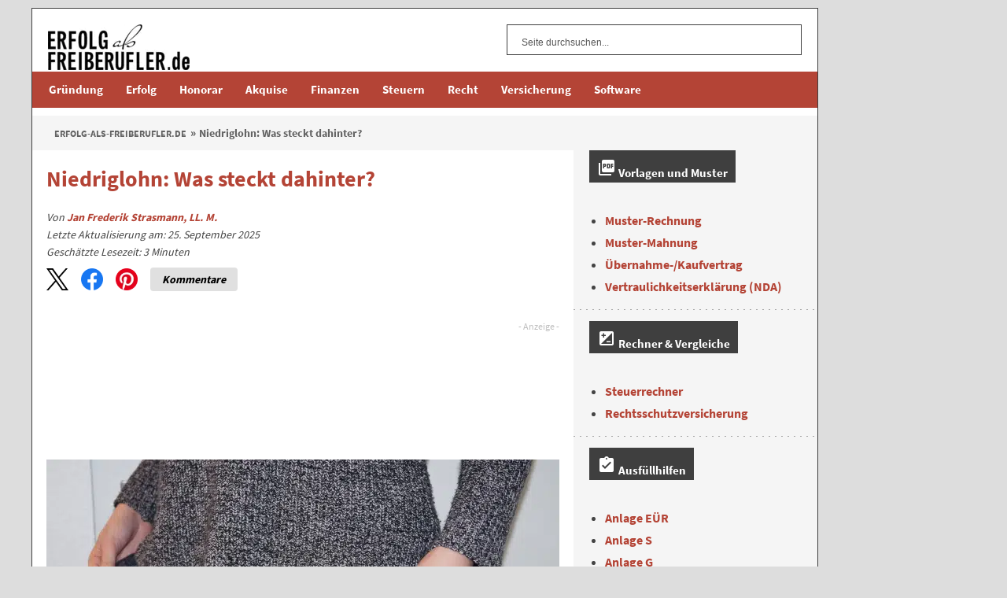

--- FILE ---
content_type: text/html; charset=UTF-8
request_url: https://www.erfolg-als-freiberufler.de/niedriglohn/
body_size: 74212
content:
<!DOCTYPE html>
<!--[if lt IE 7]>      <html class="no-js lt-ie9 lt-ie8 lt-ie7"> <![endif]-->
<!--[if IE 7]>         <html class="no-js lt-ie9 lt-ie8"> <![endif]-->
<!--[if IE 8]>         <html class="no-js lt-ie9"> <![endif]-->
<!--[if gt IE 8]><!--> <html class="no-js" lang="de"> <!--<![endif]-->
<head>
<meta charset="utf-8">
<meta http-equiv="X-UA-Compatible" content="IE=edge">
<title>Niedriglohn: Infos zum Niedriglohnsektor | Freiberufler 2025 / 2026</title>
<link data-rocket-prefetch href="https://c.delivery.consentmanager.net" rel="dns-prefetch">
<link data-rocket-prefetch href="https://cdn.consentmanager.net" rel="dns-prefetch">
<style id="wpr-usedcss">@font-face{font-family:'Source Sans Pro';font-style:normal;font-weight:400;font-display:swap;src:local('☺'),url('https://www.erfolg-als-freiberufler.de/wp-content/themes/erfolg-als-freiberufler.de/fonts/source-sans-pro-v14-latin-regular.woff2') format('woff2'),url('https://www.erfolg-als-freiberufler.de/wp-content/themes/erfolg-als-freiberufler.de/fonts/source-sans-pro-v19-latin-regular.woff') format('woff')}@font-face{font-family:'Source Sans Pro';font-style:normal;font-weight:600;font-display:swap;src:local('☺'),url('https://www.erfolg-als-freiberufler.de/wp-content/themes/erfolg-als-freiberufler.de/fonts/source-sans-pro-v14-latin-600.woff2') format('woff2'),url('https://www.erfolg-als-freiberufler.de/wp-content/themes/erfolg-als-freiberufler.de/fonts/source-sans-pro-v19-latin-600.woff') format('woff')}@font-face{font-family:'Source Sans Pro';font-style:normal;font-weight:700;font-display:swap;src:local('☺'),url('https://www.erfolg-als-freiberufler.de/wp-content/themes/erfolg-als-freiberufler.de/fonts/source-sans-pro-v14-latin-700.woff2') format('woff2'),url('https://www.erfolg-als-freiberufler.de/wp-content/themes/erfolg-als-freiberufler.de/fonts/source-sans-pro-v19-latin-700.woff') format('woff')}@font-face{font-display:swap;font-family:'Material Icons';font-style:normal;font-weight:400;src:url('https://www.erfolg-als-freiberufler.de/wp-content/themes/erfolg-als-freiberufler.de/fonts/MaterialIcons-Regular.ttf') format('truetype')}img:is([sizes=auto i],[sizes^="auto," i]){contain-intrinsic-size:3000px 1500px}.brave_popup{display:none}:where(.wp-block-button__link){border-radius:9999px;box-shadow:none;padding:calc(.667em + 2px) calc(1.333em + 2px);text-decoration:none}:root :where(.wp-block-button .wp-block-button__link.is-style-outline),:root :where(.wp-block-button.is-style-outline>.wp-block-button__link){border:2px solid;padding:.667em 1.333em}:root :where(.wp-block-button .wp-block-button__link.is-style-outline:not(.has-text-color)),:root :where(.wp-block-button.is-style-outline>.wp-block-button__link:not(.has-text-color)){color:currentColor}:root :where(.wp-block-button .wp-block-button__link.is-style-outline:not(.has-background)),:root :where(.wp-block-button.is-style-outline>.wp-block-button__link:not(.has-background)){background-color:initial;background-image:none}:where(.wp-block-calendar table:not(.has-background) th){background:#ddd}:where(.wp-block-columns){margin-bottom:1.75em}:where(.wp-block-columns.has-background){padding:1.25em 2.375em}:where(.wp-block-post-comments input[type=submit]){border:none}:where(.wp-block-cover-image:not(.has-text-color)),:where(.wp-block-cover:not(.has-text-color)){color:#fff}:where(.wp-block-cover-image.is-light:not(.has-text-color)),:where(.wp-block-cover.is-light:not(.has-text-color)){color:#000}:root :where(.wp-block-cover h1:not(.has-text-color)),:root :where(.wp-block-cover h2:not(.has-text-color)),:root :where(.wp-block-cover h3:not(.has-text-color)),:root :where(.wp-block-cover h4:not(.has-text-color)),:root :where(.wp-block-cover h5:not(.has-text-color)),:root :where(.wp-block-cover h6:not(.has-text-color)),:root :where(.wp-block-cover p:not(.has-text-color)){color:inherit}:where(.wp-block-file){margin-bottom:1.5em}:where(.wp-block-file__button){border-radius:2em;display:inline-block;padding:.5em 1em}:where(.wp-block-file__button):is(a):active,:where(.wp-block-file__button):is(a):focus,:where(.wp-block-file__button):is(a):hover,:where(.wp-block-file__button):is(a):visited{box-shadow:none;color:#fff;opacity:.85;text-decoration:none}:where(.wp-block-group.wp-block-group-is-layout-constrained){position:relative}.wp-block-image>a,.wp-block-image>figure>a{display:inline-block}.wp-block-image img{box-sizing:border-box;height:auto;max-width:100%;vertical-align:bottom}@media not (prefers-reduced-motion){.wp-block-image img.hide{visibility:hidden}.wp-block-image img.show{animation:.4s show-content-image}}.wp-block-image.aligncenter{text-align:center}.wp-block-image .aligncenter,.wp-block-image .alignleft,.wp-block-image .alignright,.wp-block-image.aligncenter,.wp-block-image.alignleft,.wp-block-image.alignright{display:table}.wp-block-image .aligncenter>figcaption,.wp-block-image .alignleft>figcaption,.wp-block-image .alignright>figcaption,.wp-block-image.aligncenter>figcaption,.wp-block-image.alignleft>figcaption,.wp-block-image.alignright>figcaption{caption-side:bottom;display:table-caption}.wp-block-image .alignleft{float:left;margin:.5em 1em .5em 0}.wp-block-image .alignright{float:right;margin:.5em 0 .5em 1em}.wp-block-image .aligncenter{margin-left:auto;margin-right:auto}.wp-block-image :where(figcaption){margin-bottom:1em;margin-top:.5em}:root :where(.wp-block-image.is-style-rounded img,.wp-block-image .is-style-rounded img){border-radius:9999px}.wp-block-image figure{margin:0}@keyframes show-content-image{0%{visibility:hidden}99%{visibility:hidden}to{visibility:visible}}:where(.wp-block-latest-comments:not([style*=line-height] .wp-block-latest-comments__comment)){line-height:1.1}:where(.wp-block-latest-comments:not([style*=line-height] .wp-block-latest-comments__comment-excerpt p)){line-height:1.8}:root :where(.wp-block-latest-posts.is-grid){padding:0}:root :where(.wp-block-latest-posts.wp-block-latest-posts__list){padding-left:0}ul{box-sizing:border-box}:root :where(.wp-block-list.has-background){padding:1.25em 2.375em}:where(.wp-block-navigation.has-background .wp-block-navigation-item a:not(.wp-element-button)),:where(.wp-block-navigation.has-background .wp-block-navigation-submenu a:not(.wp-element-button)){padding:.5em 1em}:where(.wp-block-navigation .wp-block-navigation__submenu-container .wp-block-navigation-item a:not(.wp-element-button)),:where(.wp-block-navigation .wp-block-navigation__submenu-container .wp-block-navigation-submenu a:not(.wp-element-button)),:where(.wp-block-navigation .wp-block-navigation__submenu-container .wp-block-navigation-submenu button.wp-block-navigation-item__content),:where(.wp-block-navigation .wp-block-navigation__submenu-container .wp-block-pages-list__item button.wp-block-navigation-item__content){padding:.5em 1em}:root :where(p.has-background){padding:1.25em 2.375em}:where(p.has-text-color:not(.has-link-color)) a{color:inherit}:where(.wp-block-post-comments-form) input:not([type=submit]),:where(.wp-block-post-comments-form) textarea{border:1px solid #949494;font-family:inherit;font-size:1em}:where(.wp-block-post-comments-form) input:where(:not([type=submit]):not([type=checkbox])),:where(.wp-block-post-comments-form) textarea{padding:calc(.667em + 2px)}:where(.wp-block-post-excerpt){box-sizing:border-box;margin-bottom:var(--wp--style--block-gap);margin-top:var(--wp--style--block-gap)}:where(.wp-block-preformatted.has-background){padding:1.25em 2.375em}:where(.wp-block-search__button){border:1px solid #ccc;padding:6px 10px}:where(.wp-block-search__input){font-family:inherit;font-size:inherit;font-style:inherit;font-weight:inherit;letter-spacing:inherit;line-height:inherit;text-transform:inherit}:where(.wp-block-search__button-inside .wp-block-search__inside-wrapper){border:1px solid #949494;box-sizing:border-box;padding:4px}:where(.wp-block-search__button-inside .wp-block-search__inside-wrapper) .wp-block-search__input{border:none;border-radius:0;padding:0 4px}:where(.wp-block-search__button-inside .wp-block-search__inside-wrapper) .wp-block-search__input:focus{outline:0}:where(.wp-block-search__button-inside .wp-block-search__inside-wrapper) :where(.wp-block-search__button){padding:4px 8px}:root :where(.wp-block-separator.is-style-dots){height:auto;line-height:1;text-align:center}:root :where(.wp-block-separator.is-style-dots):before{color:currentColor;content:"···";font-family:serif;font-size:1.5em;letter-spacing:2em;padding-left:2em}:root :where(.wp-block-site-logo.is-style-rounded){border-radius:9999px}:where(.wp-block-social-links:not(.is-style-logos-only)) .wp-social-link{background-color:#f0f0f0;color:#444}:where(.wp-block-social-links:not(.is-style-logos-only)) .wp-social-link-amazon{background-color:#f90;color:#fff}:where(.wp-block-social-links:not(.is-style-logos-only)) .wp-social-link-bandcamp{background-color:#1ea0c3;color:#fff}:where(.wp-block-social-links:not(.is-style-logos-only)) .wp-social-link-behance{background-color:#0757fe;color:#fff}:where(.wp-block-social-links:not(.is-style-logos-only)) .wp-social-link-bluesky{background-color:#0a7aff;color:#fff}:where(.wp-block-social-links:not(.is-style-logos-only)) .wp-social-link-codepen{background-color:#1e1f26;color:#fff}:where(.wp-block-social-links:not(.is-style-logos-only)) .wp-social-link-deviantart{background-color:#02e49b;color:#fff}:where(.wp-block-social-links:not(.is-style-logos-only)) .wp-social-link-discord{background-color:#5865f2;color:#fff}:where(.wp-block-social-links:not(.is-style-logos-only)) .wp-social-link-dribbble{background-color:#e94c89;color:#fff}:where(.wp-block-social-links:not(.is-style-logos-only)) .wp-social-link-dropbox{background-color:#4280ff;color:#fff}:where(.wp-block-social-links:not(.is-style-logos-only)) .wp-social-link-etsy{background-color:#f45800;color:#fff}:where(.wp-block-social-links:not(.is-style-logos-only)) .wp-social-link-facebook{background-color:#0866ff;color:#fff}:where(.wp-block-social-links:not(.is-style-logos-only)) .wp-social-link-fivehundredpx{background-color:#000;color:#fff}:where(.wp-block-social-links:not(.is-style-logos-only)) .wp-social-link-flickr{background-color:#0461dd;color:#fff}:where(.wp-block-social-links:not(.is-style-logos-only)) .wp-social-link-foursquare{background-color:#e65678;color:#fff}:where(.wp-block-social-links:not(.is-style-logos-only)) .wp-social-link-github{background-color:#24292d;color:#fff}:where(.wp-block-social-links:not(.is-style-logos-only)) .wp-social-link-goodreads{background-color:#eceadd;color:#382110}:where(.wp-block-social-links:not(.is-style-logos-only)) .wp-social-link-google{background-color:#ea4434;color:#fff}:where(.wp-block-social-links:not(.is-style-logos-only)) .wp-social-link-gravatar{background-color:#1d4fc4;color:#fff}:where(.wp-block-social-links:not(.is-style-logos-only)) .wp-social-link-instagram{background-color:#f00075;color:#fff}:where(.wp-block-social-links:not(.is-style-logos-only)) .wp-social-link-lastfm{background-color:#e21b24;color:#fff}:where(.wp-block-social-links:not(.is-style-logos-only)) .wp-social-link-linkedin{background-color:#0d66c2;color:#fff}:where(.wp-block-social-links:not(.is-style-logos-only)) .wp-social-link-mastodon{background-color:#3288d4;color:#fff}:where(.wp-block-social-links:not(.is-style-logos-only)) .wp-social-link-medium{background-color:#000;color:#fff}:where(.wp-block-social-links:not(.is-style-logos-only)) .wp-social-link-meetup{background-color:#f6405f;color:#fff}:where(.wp-block-social-links:not(.is-style-logos-only)) .wp-social-link-patreon{background-color:#000;color:#fff}:where(.wp-block-social-links:not(.is-style-logos-only)) .wp-social-link-pinterest{background-color:#e60122;color:#fff}:where(.wp-block-social-links:not(.is-style-logos-only)) .wp-social-link-pocket{background-color:#ef4155;color:#fff}:where(.wp-block-social-links:not(.is-style-logos-only)) .wp-social-link-reddit{background-color:#ff4500;color:#fff}:where(.wp-block-social-links:not(.is-style-logos-only)) .wp-social-link-skype{background-color:#0478d7;color:#fff}:where(.wp-block-social-links:not(.is-style-logos-only)) .wp-social-link-snapchat{background-color:#fefc00;color:#fff;stroke:#000}:where(.wp-block-social-links:not(.is-style-logos-only)) .wp-social-link-soundcloud{background-color:#ff5600;color:#fff}:where(.wp-block-social-links:not(.is-style-logos-only)) .wp-social-link-spotify{background-color:#1bd760;color:#fff}:where(.wp-block-social-links:not(.is-style-logos-only)) .wp-social-link-telegram{background-color:#2aabee;color:#fff}:where(.wp-block-social-links:not(.is-style-logos-only)) .wp-social-link-threads{background-color:#000;color:#fff}:where(.wp-block-social-links:not(.is-style-logos-only)) .wp-social-link-tiktok{background-color:#000;color:#fff}:where(.wp-block-social-links:not(.is-style-logos-only)) .wp-social-link-tumblr{background-color:#011835;color:#fff}:where(.wp-block-social-links:not(.is-style-logos-only)) .wp-social-link-twitch{background-color:#6440a4;color:#fff}:where(.wp-block-social-links:not(.is-style-logos-only)) .wp-social-link-twitter{background-color:#1da1f2;color:#fff}:where(.wp-block-social-links:not(.is-style-logos-only)) .wp-social-link-vimeo{background-color:#1eb7ea;color:#fff}:where(.wp-block-social-links:not(.is-style-logos-only)) .wp-social-link-vk{background-color:#4680c2;color:#fff}:where(.wp-block-social-links:not(.is-style-logos-only)) .wp-social-link-wordpress{background-color:#3499cd;color:#fff}:where(.wp-block-social-links:not(.is-style-logos-only)) .wp-social-link-whatsapp{background-color:#25d366;color:#fff}:where(.wp-block-social-links:not(.is-style-logos-only)) .wp-social-link-x{background-color:#000;color:#fff}:where(.wp-block-social-links:not(.is-style-logos-only)) .wp-social-link-yelp{background-color:#d32422;color:#fff}:where(.wp-block-social-links:not(.is-style-logos-only)) .wp-social-link-youtube{background-color:red;color:#fff}:where(.wp-block-social-links.is-style-logos-only) .wp-social-link{background:0 0}:where(.wp-block-social-links.is-style-logos-only) .wp-social-link svg{height:1.25em;width:1.25em}:where(.wp-block-social-links.is-style-logos-only) .wp-social-link-amazon{color:#f90}:where(.wp-block-social-links.is-style-logos-only) .wp-social-link-bandcamp{color:#1ea0c3}:where(.wp-block-social-links.is-style-logos-only) .wp-social-link-behance{color:#0757fe}:where(.wp-block-social-links.is-style-logos-only) .wp-social-link-bluesky{color:#0a7aff}:where(.wp-block-social-links.is-style-logos-only) .wp-social-link-codepen{color:#1e1f26}:where(.wp-block-social-links.is-style-logos-only) .wp-social-link-deviantart{color:#02e49b}:where(.wp-block-social-links.is-style-logos-only) .wp-social-link-discord{color:#5865f2}:where(.wp-block-social-links.is-style-logos-only) .wp-social-link-dribbble{color:#e94c89}:where(.wp-block-social-links.is-style-logos-only) .wp-social-link-dropbox{color:#4280ff}:where(.wp-block-social-links.is-style-logos-only) .wp-social-link-etsy{color:#f45800}:where(.wp-block-social-links.is-style-logos-only) .wp-social-link-facebook{color:#0866ff}:where(.wp-block-social-links.is-style-logos-only) .wp-social-link-fivehundredpx{color:#000}:where(.wp-block-social-links.is-style-logos-only) .wp-social-link-flickr{color:#0461dd}:where(.wp-block-social-links.is-style-logos-only) .wp-social-link-foursquare{color:#e65678}:where(.wp-block-social-links.is-style-logos-only) .wp-social-link-github{color:#24292d}:where(.wp-block-social-links.is-style-logos-only) .wp-social-link-goodreads{color:#382110}:where(.wp-block-social-links.is-style-logos-only) .wp-social-link-google{color:#ea4434}:where(.wp-block-social-links.is-style-logos-only) .wp-social-link-gravatar{color:#1d4fc4}:where(.wp-block-social-links.is-style-logos-only) .wp-social-link-instagram{color:#f00075}:where(.wp-block-social-links.is-style-logos-only) .wp-social-link-lastfm{color:#e21b24}:where(.wp-block-social-links.is-style-logos-only) .wp-social-link-linkedin{color:#0d66c2}:where(.wp-block-social-links.is-style-logos-only) .wp-social-link-mastodon{color:#3288d4}:where(.wp-block-social-links.is-style-logos-only) .wp-social-link-medium{color:#000}:where(.wp-block-social-links.is-style-logos-only) .wp-social-link-meetup{color:#f6405f}:where(.wp-block-social-links.is-style-logos-only) .wp-social-link-patreon{color:#000}:where(.wp-block-social-links.is-style-logos-only) .wp-social-link-pinterest{color:#e60122}:where(.wp-block-social-links.is-style-logos-only) .wp-social-link-pocket{color:#ef4155}:where(.wp-block-social-links.is-style-logos-only) .wp-social-link-reddit{color:#ff4500}:where(.wp-block-social-links.is-style-logos-only) .wp-social-link-skype{color:#0478d7}:where(.wp-block-social-links.is-style-logos-only) .wp-social-link-snapchat{color:#fff;stroke:#000}:where(.wp-block-social-links.is-style-logos-only) .wp-social-link-soundcloud{color:#ff5600}:where(.wp-block-social-links.is-style-logos-only) .wp-social-link-spotify{color:#1bd760}:where(.wp-block-social-links.is-style-logos-only) .wp-social-link-telegram{color:#2aabee}:where(.wp-block-social-links.is-style-logos-only) .wp-social-link-threads{color:#000}:where(.wp-block-social-links.is-style-logos-only) .wp-social-link-tiktok{color:#000}:where(.wp-block-social-links.is-style-logos-only) .wp-social-link-tumblr{color:#011835}:where(.wp-block-social-links.is-style-logos-only) .wp-social-link-twitch{color:#6440a4}:where(.wp-block-social-links.is-style-logos-only) .wp-social-link-twitter{color:#1da1f2}:where(.wp-block-social-links.is-style-logos-only) .wp-social-link-vimeo{color:#1eb7ea}:where(.wp-block-social-links.is-style-logos-only) .wp-social-link-vk{color:#4680c2}:where(.wp-block-social-links.is-style-logos-only) .wp-social-link-whatsapp{color:#25d366}:where(.wp-block-social-links.is-style-logos-only) .wp-social-link-wordpress{color:#3499cd}:where(.wp-block-social-links.is-style-logos-only) .wp-social-link-x{color:#000}:where(.wp-block-social-links.is-style-logos-only) .wp-social-link-yelp{color:#d32422}:where(.wp-block-social-links.is-style-logos-only) .wp-social-link-youtube{color:red}:root :where(.wp-block-social-links .wp-social-link a){padding:.25em}:root :where(.wp-block-social-links.is-style-logos-only .wp-social-link a){padding:0}:root :where(.wp-block-social-links.is-style-pill-shape .wp-social-link a){padding-left:.6666666667em;padding-right:.6666666667em}:root :where(.wp-block-tag-cloud.is-style-outline){display:flex;flex-wrap:wrap;gap:1ch}:root :where(.wp-block-tag-cloud.is-style-outline a){border:1px solid;font-size:unset!important;margin-right:0;padding:1ch 2ch;text-decoration:none!important}:root :where(.wp-block-table-of-contents){box-sizing:border-box}:where(.wp-block-term-description){box-sizing:border-box;margin-bottom:var(--wp--style--block-gap);margin-top:var(--wp--style--block-gap)}:where(pre.wp-block-verse){font-family:inherit}:root{--wp--preset--font-size--normal:16px;--wp--preset--font-size--huge:42px}.aligncenter{clear:both}html :where(.has-border-color){border-style:solid}html :where([style*=border-top-color]){border-top-style:solid}html :where([style*=border-right-color]){border-right-style:solid}html :where([style*=border-bottom-color]){border-bottom-style:solid}html :where([style*=border-left-color]){border-left-style:solid}html :where([style*=border-width]){border-style:solid}html :where([style*=border-top-width]){border-top-style:solid}html :where([style*=border-right-width]){border-right-style:solid}html :where([style*=border-bottom-width]){border-bottom-style:solid}html :where([style*=border-left-width]){border-left-style:solid}html :where(img[class*=wp-image-]){height:auto;max-width:100%}:where(figure){margin:0 0 1em}html :where(.is-position-sticky){--wp-admin--admin-bar--position-offset:var(--wp-admin--admin-bar--height,0px)}@media screen and (max-width:600px){html :where(.is-position-sticky){--wp-admin--admin-bar--position-offset:0px}}:root{--wp--preset--aspect-ratio--square:1;--wp--preset--aspect-ratio--4-3:4/3;--wp--preset--aspect-ratio--3-4:3/4;--wp--preset--aspect-ratio--3-2:3/2;--wp--preset--aspect-ratio--2-3:2/3;--wp--preset--aspect-ratio--16-9:16/9;--wp--preset--aspect-ratio--9-16:9/16;--wp--preset--color--black:#000000;--wp--preset--color--cyan-bluish-gray:#abb8c3;--wp--preset--color--white:#ffffff;--wp--preset--color--pale-pink:#f78da7;--wp--preset--color--vivid-red:#cf2e2e;--wp--preset--color--luminous-vivid-orange:#ff6900;--wp--preset--color--luminous-vivid-amber:#fcb900;--wp--preset--color--light-green-cyan:#7bdcb5;--wp--preset--color--vivid-green-cyan:#00d084;--wp--preset--color--pale-cyan-blue:#8ed1fc;--wp--preset--color--vivid-cyan-blue:#0693e3;--wp--preset--color--vivid-purple:#9b51e0;--wp--preset--gradient--vivid-cyan-blue-to-vivid-purple:linear-gradient(135deg,rgba(6, 147, 227, 1) 0%,rgb(155, 81, 224) 100%);--wp--preset--gradient--light-green-cyan-to-vivid-green-cyan:linear-gradient(135deg,rgb(122, 220, 180) 0%,rgb(0, 208, 130) 100%);--wp--preset--gradient--luminous-vivid-amber-to-luminous-vivid-orange:linear-gradient(135deg,rgba(252, 185, 0, 1) 0%,rgba(255, 105, 0, 1) 100%);--wp--preset--gradient--luminous-vivid-orange-to-vivid-red:linear-gradient(135deg,rgba(255, 105, 0, 1) 0%,rgb(207, 46, 46) 100%);--wp--preset--gradient--very-light-gray-to-cyan-bluish-gray:linear-gradient(135deg,rgb(238, 238, 238) 0%,rgb(169, 184, 195) 100%);--wp--preset--gradient--cool-to-warm-spectrum:linear-gradient(135deg,rgb(74, 234, 220) 0%,rgb(151, 120, 209) 20%,rgb(207, 42, 186) 40%,rgb(238, 44, 130) 60%,rgb(251, 105, 98) 80%,rgb(254, 248, 76) 100%);--wp--preset--gradient--blush-light-purple:linear-gradient(135deg,rgb(255, 206, 236) 0%,rgb(152, 150, 240) 100%);--wp--preset--gradient--blush-bordeaux:linear-gradient(135deg,rgb(254, 205, 165) 0%,rgb(254, 45, 45) 50%,rgb(107, 0, 62) 100%);--wp--preset--gradient--luminous-dusk:linear-gradient(135deg,rgb(255, 203, 112) 0%,rgb(199, 81, 192) 50%,rgb(65, 88, 208) 100%);--wp--preset--gradient--pale-ocean:linear-gradient(135deg,rgb(255, 245, 203) 0%,rgb(182, 227, 212) 50%,rgb(51, 167, 181) 100%);--wp--preset--gradient--electric-grass:linear-gradient(135deg,rgb(202, 248, 128) 0%,rgb(113, 206, 126) 100%);--wp--preset--gradient--midnight:linear-gradient(135deg,rgb(2, 3, 129) 0%,rgb(40, 116, 252) 100%);--wp--preset--font-size--small:13px;--wp--preset--font-size--medium:20px;--wp--preset--font-size--large:36px;--wp--preset--font-size--x-large:42px;--wp--preset--spacing--20:0.44rem;--wp--preset--spacing--30:0.67rem;--wp--preset--spacing--40:1rem;--wp--preset--spacing--50:1.5rem;--wp--preset--spacing--60:2.25rem;--wp--preset--spacing--70:3.38rem;--wp--preset--spacing--80:5.06rem;--wp--preset--shadow--natural:6px 6px 9px rgba(0, 0, 0, .2);--wp--preset--shadow--deep:12px 12px 50px rgba(0, 0, 0, .4);--wp--preset--shadow--sharp:6px 6px 0px rgba(0, 0, 0, .2);--wp--preset--shadow--outlined:6px 6px 0px -3px rgba(255, 255, 255, 1),6px 6px rgba(0, 0, 0, 1);--wp--preset--shadow--crisp:6px 6px 0px rgba(0, 0, 0, 1)}:where(.is-layout-flex){gap:.5em}:where(.is-layout-grid){gap:.5em}:where(.wp-block-post-template.is-layout-flex){gap:1.25em}:where(.wp-block-post-template.is-layout-grid){gap:1.25em}:where(.wp-block-columns.is-layout-flex){gap:2em}:where(.wp-block-columns.is-layout-grid){gap:2em}:root :where(.wp-block-pullquote){font-size:1.5em;line-height:1.6}.menu-header-menu-container,.mob-menu-btn,.mob-search-btn,.mob-search-close-btn{display:none;background-color:transparent}.fixed-position{overflow-y:hidden}@media all and (max-width:980px){body>#container{margin-top:99px}.desktop-menu{display:none}#page header .header-top{display:flex;flex-direction:row-reverse;justify-content:space-between;align-items:center;max-height:unset!important;padding:20px 10px;border-bottom:1px solid #b44436;position:fixed;top:0;left:0}.menu-header-menu-container,.mob-menu-btn,.mob-search-btn,.mob-search-close-btn{display:block}.header-top .menu-header-menu-container{background-color:#fff;position:absolute;left:100vw;top:98px;width:100vw;height:calc(100vh - 100px);overflow-y:scroll;transition:all .3s ease-out;border-top:1px solid #b44436;border-bottom:1px solid #b44436}.header-top .menu-header-menu-container.active{left:0}.header-top .mob-menu-btn,.header-top .mob-menu-btn>span,.header-top .mob-search-btn,.header-top .mob-search-btn>span,.header-top .search-form .mob-search-close-btn,.header-top .search-form .mob-search-close-btn>span{width:30px;height:30px;font-size:30px;padding:0}.header-top .search-form{background-color:#fff;width:100vw;display:flex;justify-content:center;align-items:center;position:absolute;left:100vw;z-index:9999999;transition:all .3s ease-out;margin-bottom:0;padding:0 10px;border:none;height:100%}.header-top .search-form.active{left:0}header .header-top form.search-form input[type=submit]{transform:scale(1.2)}}@media all and (max-width:640px){body>#container{margin-top:71px}.header-top .menu-header-menu-container{top:70px}.menu-item{font-size:16.5px}#menu-item-8421{margin-bottom:30px!important}#page>header>div.header-top>form>input[type=text]:first-child{border:1px solid grey}.wp-block-image{background:#f5f5f5;margin:10px 0 20px}.wp-block-image.alignleft,.wp-block-image.alignright,figure.wp-block-image.alignright.size-large{float:none!important;margin:0 auto!important}}figcaption{font-style:italic}section#main.clearfix div.category.wrapper.bg-white div.wp-block-image figure.aligncenter img{margin-bottom:15px}@font-face{font-display:swap;font-family:dashicons;src:url("https://www.erfolg-als-freiberufler.de/wp-includes/fonts/dashicons.eot?99ac726223c749443b642ce33df8b800");src:url("https://www.erfolg-als-freiberufler.de/wp-includes/fonts/dashicons.eot?99ac726223c749443b642ce33df8b800#iefix") format("embedded-opentype"),url("[data-uri]") format("woff"),url("https://www.erfolg-als-freiberufler.de/wp-includes/fonts/dashicons.ttf?99ac726223c749443b642ce33df8b800") format("truetype");font-weight:400;font-style:normal}.dashicons{font-family:dashicons;display:inline-block;line-height:1;font-weight:400;font-style:normal;speak:never;text-decoration:inherit;text-transform:none;text-rendering:auto;-webkit-font-smoothing:antialiased;-moz-osx-font-smoothing:grayscale;width:20px;height:20px;font-size:20px;vertical-align:top;text-align:center;transition:color .1s ease-in}.dashicons-menu:before{content:"\f333"}.dashicons-no-alt:before{content:"\f335"}.dashicons-search:before{content:"\f179"}.l1-authorbox{margin:5% 0;font-family:Arial,sans-serif;color:#333}.l1-authorbox-intro{font-size:24px;font-weight:700;margin-bottom:15px;border-bottom:2px solid #ddd;padding-bottom:10px;color:#444}.l1-authorbox-inner{display:flex;align-items:flex-start;background-color:#f9f9f9;border:1px solid #e0e0e0;padding:20px;border-radius:8px}.l1-authorbox-avatar{flex-shrink:0;margin-right:20px}.l1-authorbox-avatar img{width:133px;height:133px}.l1-authorbox-personal-info{flex:1}.l1-authorbox-name{font-size:22px;font-weight:700;text-decoration:none;margin-bottom:10px;display:inline-block}.l1-authorbox-name:hover{color:#005177}.l1-authorbox-description{font-size:16px;line-height:1.6;margin-bottom:0;word-break:break-word}@media (max-width:600px){.l1-authorbox-inner{flex-direction:column;align-items:center;text-align:center}.l1-authorbox-avatar{margin-right:0;margin-bottom:15px}.l1-authorbox-avatar img{width:115px;height:115px}.l1-authorbox-name{font-size:20px}.l1-authorbox-description{font-size:15px}}.azk-native-top{margin-bottom:10px}.azk-native-bottom{margin-top:10px}.azk-native-content{margin-top:10px;margin-bottom:10px}.azk-native-bottom::before,.azk-native-content::before,.azk-native-top::before{content:"- Anzeige -";text-align:right;display:block;color:rgba(0,0,0,.25);font-size:12px}.azk-native-outer{width:100%;clear:both;margin-bottom:10px;hyphens:auto}.azk-native-outer:hover{cursor:pointer!important}.azk-native-inner{display:block;text-align:left;margin:0;padding:10px}.azk-native-inner .azk-native-description{display:block;font-size:15px;padding:15px 0;line-height:1.5}.azk-native-inner .azk-native-button{display:block;font-size:17px;width:200px;padding:10px 0;text-align:center}.azk-native-responsive{min-height:170px}@media only screen and (max-width:680px){table.table--clickout{display:block}table.table--clickout tbody{display:block}table.table--clickout tr{display:flex;flex-wrap:wrap}table.table--clickout tr td:first-of-type{width:40%}table.table--clickout tr td:nth-of-type(2),table.table--clickout tr td:nth-of-type(3),table.table--clickout tr td:nth-of-type(4){flex:1}table.table--clickout tr td.td--clickout{width:100%;text-align:center;background-color:#f2f2f2}table.table--clickout tr td.td--clickout .clickout{display:inline-block!important}table.table--clickout tr td.td--clickout:before{content:'Lohnt ein Einspruch? '}}.breadcrumb>ul:first-child>li:nth-child(1):before{content:""}.breadcrumb li{display:inline-block!important}.breadcrumb li:before{color:#5a5a5a;content:"\00BB";font-size:15px;font-weight:700;margin:0 4px}.image-credits-txt{display:none}.image-credits-txt:before{content:attr(data-credits);font-style:italic}p>.image-credits-link{margin:20px auto}.image-credits-link{display:inline-block;padding:10px 20px;background-color:#6c757d;color:#fff;text-align:center;text-decoration:none;border:none;cursor:pointer;border-radius:5px;margin:0 auto}.image-credits-link:focus{outline:#adb5bd solid 2px;outline-offset:2px}.image-credits-link:hover{background-color:#5a6268;color:#fff}.share-btns{display:flex;align-items:center;justify-content:flex-start;margin:10px 0;font-style:italic}.share-btn{display:inline-block;margin-right:1rem;cursor:pointer;outline:0}.share-btn:last-child{margin-right:0}.share-btn img{width:28px;height:28px;transition:opacity .3s ease}.share-btn:focus{outline:0}.share-btn:focus img{outline:blue solid 2px;outline-offset:2px}.share-btn:hover img{opacity:.8}.kommentare-btn{background-color:#e0e0e0;color:#000;padding:10px 15px;font-size:14px;text-align:center;border-radius:4px;text-decoration:none;display:inline-flex;align-items:center;justify-content:center;height:18px;margin-top:-5px}.kommentare-btn:hover{background-color:#d0d0d0;text-decoration:none}.kommentare-btn:focus{outline:#0056b3 solid 2px;outline-offset:2px}.post-ratings{width:100%;opacity:1}.post-ratings-loading{display:none;height:16px;text-align:left}.post-ratings-image{border:0}.post-ratings img,.post-ratings-image img,.post-ratings-loading img{border:0;padding:0;margin:0}#ez-toc-container{background:#f9f9f9;border:1px solid #aaa;border-radius:4px;-webkit-box-shadow:0 1px 1px rgba(0,0,0,.05);box-shadow:0 1px 1px rgba(0,0,0,.05);display:table;margin-bottom:1em;padding:10px 20px 10px 10px;position:relative;width:auto}div.ez-toc-widget-container{padding:0;position:relative}div.ez-toc-widget-container ul{display:block}div.ez-toc-widget-container li{border:none;padding:0}div.ez-toc-widget-container ul.ez-toc-list{padding:10px}#ez-toc-container ul ul{margin-left:1.5em}#ez-toc-container li,#ez-toc-container ul{padding:0}#ez-toc-container li,#ez-toc-container ul,#ez-toc-container ul li,div.ez-toc-widget-container,div.ez-toc-widget-container li{background:0 0;list-style:none;line-height:1.6;margin:0;overflow:hidden;z-index:1}#ez-toc-container .ez-toc-title{text-align:left;line-height:1.45;margin:0;padding:0}.ez-toc-title-container{display:table;width:100%}.ez-toc-title,.ez-toc-title-toggle{display:inline;text-align:left;vertical-align:middle}#ez-toc-container div.ez-toc-title-container+ul.ez-toc-list{margin-top:1em}#ez-toc-container a{color:#444;box-shadow:none;text-decoration:none;text-shadow:none;display:inline-flex;align-items:stretch;flex-wrap:nowrap}#ez-toc-container a:visited{color:#9f9f9f}#ez-toc-container a:hover{text-decoration:underline}#ez-toc-container a.ez-toc-toggle{display:flex;align-items:center}.ez-toc-widget-container ul.ez-toc-list li::before{content:' ';position:absolute;left:0;right:0;height:30px;line-height:30px;z-index:-1}.ez-toc-widget-container ul.ez-toc-list li.active{background-color:#ededed}.ez-toc-widget-container li.active>a{font-weight:900}#ez-toc-container input,.ez-toc-toggle #item{position:absolute;left:-999em}#ez-toc-container input[type=checkbox]:checked+nav,#ez-toc-widget-container input[type=checkbox]:checked+nav{opacity:0;max-height:0;border:none;display:none}#ez-toc-container label{position:relative;cursor:pointer;display:initial}#ez-toc-container .ez-toc-toggle label{float:right;position:relative;font-size:16px;padding:0;border:1px solid #999191;border-radius:5px;cursor:pointer;left:10px;width:35px}div#ez-toc-container .ez-toc-title{display:initial}#ez-toc-container a.ez-toc-toggle{color:#444;background:inherit;border:inherit}#ez-toc-container .eztoc-toggle-hide-by-default{display:none}.ez-toc-widget-container ul li a{padding-left:10px;display:inline-flex;align-items:stretch;flex-wrap:nowrap}.ez-toc-widget-container ul.ez-toc-list li{height:auto!important}div#ez-toc-container .ez-toc-title{font-size:110%}div#ez-toc-container .ez-toc-title{font-weight:500}div#ez-toc-container ul li,div#ez-toc-container ul li a{font-size:105%}div#ez-toc-container ul li,div#ez-toc-container ul li a{font-weight:500}div#ez-toc-container nav ul ul li{font-size:100%}div#ez-toc-container{background:#e2ebef;border:1px solid #ddd;width:100%}div#ez-toc-container p.ez-toc-title{color:#b53827}div#ez-toc-container ul.ez-toc-list a{color:#b53827}div#ez-toc-container ul.ez-toc-list a:hover{color:#2a6496}div#ez-toc-container ul.ez-toc-list a:visited{color:#428bca}.ez-toc-container-direction{direction:ltr}.ez-toc-counter ul{counter-reset:item}.ez-toc-counter nav ul li a::before{content:counters(item, '.', decimal) '. ';display:inline-block;counter-increment:item;flex-grow:0;flex-shrink:0;margin-right:.2em;float:left}.ez-toc-widget-container ul{counter-reset:item}.ez-toc-widget-container nav ul li a::before{content:counters(item, '.', decimal) '. ';display:inline-block;counter-increment:item;flex-grow:0;flex-shrink:0;margin-right:.2em;float:left}.tablepress{--text-color:#111;--head-text-color:var(--text-color);--head-bg-color:#d9edf7;--odd-text-color:var(--text-color);--odd-bg-color:#fff;--even-text-color:var(--text-color);--even-bg-color:#f9f9f9;--hover-text-color:var(--text-color);--hover-bg-color:#f3f3f3;--border-color:#ddd;--padding:0.5rem;border:none;border-collapse:collapse;border-spacing:0;clear:both;margin:0 auto 1rem;table-layout:auto;width:100%}.tablepress>:not(caption)>*>*{background:0 0;border:none;box-sizing:border-box;float:none!important;padding:var(--padding);text-align:left;vertical-align:top}.tablepress>:where(thead)+tbody>:where(:not(.child))>*,.tablepress>tbody>*~:where(:not(.child))>*{border-top:1px solid var(--border-color)}.tablepress>:where(thead,tfoot)>tr>*{background-color:var(--head-bg-color);color:var(--head-text-color);font-weight:700;vertical-align:middle;word-break:normal}.tablepress>:where(tbody)>tr>*{color:var(--text-color)}.tablepress>:where(tbody.row-striping)>:nth-child(oddof:where(:not(.child,.dtrg-group)))+:where(.child)>*,.tablepress>:where(tbody.row-striping)>:nth-child(oddof:where(:not(.child,.dtrg-group)))>*{background-color:var(--odd-bg-color);color:var(--odd-text-color)}.tablepress>:where(tbody.row-striping)>:nth-child(evenof:where(:not(.child,.dtrg-group)))+:where(.child)>*,.tablepress>:where(tbody.row-striping)>:nth-child(evenof:where(:not(.child,.dtrg-group)))>*{background-color:var(--even-bg-color);color:var(--even-text-color)}.tablepress img{border:none;margin:0;max-width:none;padding:0}.tablepress{--head-active-bg-color:#049cdb;--head-active-text-color:var(--head-text-color);--head-sort-arrow-color:var(--head-active-text-color)}.rp4wp-related-posts{width:100%;overflow:hidden}ul.rp4wp-posts-list{width:100%;margin:0!important;padding:0!important;list-style:none!important;float:left}ul.rp4wp-posts-list .rp4wp-col{width:100%!important;margin-bottom:30px!important;list-style:none!important;box-sizing:border-box;overflow:hidden;float:left}.rp4wp_component{width:100%!important;padding:0 0 5%!important;box-sizing:border-box;float:left;overflow:hidden!important}.rp4wp_component a{border:0!important}.rp4wp_component_title a{text-decoration:none!important;font-weight:700;border:0!important}@media (min-width:768px){ul.rp4wp-posts-list .rp4wp-col{width:101%!important;padding:0 2%!important}ul.rp4wp-posts-list .rp4wp-col-first{width:99%!important;padding-left:0!important;padding-right:2%!important}ul.rp4wp-posts-list .rp4wp-col-last{width:99%!important;padding-right:0!important;padding-left:2%!important}}.rp4wp_component_2{height:20%!important}.rp4wp_component_3{height:20%!important}ul.rp4wp-posts-list li{padding:0!important;margin:0!important}ul.rp4wp-posts-list .rp4wp-col-last{padding:0!important}.rp4wp_component{padding:0!important}ul.rp4wp-posts-list .rp4wp-col{margin:0!important;line-height:2}div.rp4wp-related-posts{padding:2em 0!important}.rp4wp_component_title a{font-weight:400}p{font-size:16.5px;text-rendering:optimizeLegibility}figcaption{text-align:center}.section-heading{text-align:left;margin-left:20px;font-weight:700}.material-icons{font-family:'Material Icons';font-weight:400;font-style:normal;font-size:24px;display:inline-block;line-height:1;text-transform:none;letter-spacing:normal;word-wrap:normal;white-space:nowrap;direction:ltr;-webkit-font-smoothing:antialiased;text-rendering:optimizeLegibility;-moz-osx-font-smoothing:grayscale;font-feature-settings:'liga'}#respond h3#reply-title{margin:30px 0;border-bottom:1px solid #ddd;line-height:1.5;font-size:20px}#comment{border:1px solid #ccc;border-radius:3px;font-family:inherit;overflow:auto;vertical-align:top;box-sizing:border-box;font-size:.857142857rem;line-height:1.714285714;padding:.714285714rem;width:100%}#submit{line-height:normal;background-color:#b44436;color:#fff;border-radius:2px;font-family:inherit;font-size:14px;font-weight:100;border:none;cursor:pointer;padding:10px 25px!important;margin:10px 0 20px}#submit:hover{background:#fff;color:#b44436;border:1px solid #b44436;border-radius:4px}div.rp4wp-related-posts.rp4wp-related-page>ul>li>div>a:hover{text-decoration:underline!important}.rp4wp_component_title{margin:10px 0 2.5px}div.rp4wp-related-posts.rp4wp-related-page>h3{background-color:#d3d3d3}button,input{line-height:inherit!important}li.sub:nth-child(9)>a:first-child{background-image:none!important}.rp4wp_component_title a::before{content:"\25A0";margin-right:7.5px;vertical-align:2px}.rp4wp_component_title a{line-height:2.5}#main>.wrapper.bg-white{width:-webkit-fill-available}.wp-block-image .aligncenter>figcaption,.wp-block-image .alignleft>figcaption,.wp-block-image .alignright>figcaption,.wp-block-image.aligncenter>figcaption,.wp-block-image.alignleft>figcaption,.wp-block-image.alignright>figcaption{display:block!important;text-align:center}.author,.last-modified,.reading-time{font-size:14px;margin:0}@media screen and (max-width:680px){#progressBar{display:block;position:fixed;height:6px;background:#a00201;width:100%;top:67px;left:0;z-index:99}}.kommentare-btn{height:30px;margin-bottom:-5px}#page a{font-weight:700}a:focus{outline:dottedred 2px;outline-offset:4px;z-index:9999;position:relative}#main ul,.ez-toc-link{line-height:2}.wp-block-list,aside ul>li{line-height:1.8;font-size:1.15em}.footer-styling{line-height:3}@media only screen and (min-width:641px){.search-form{width:375px}.footer-styling{font-size:.9rem}}div#ez-toc-container{hyphens:auto}.ez-toc-link{line-height:2!important}html{scroll-behavior:smooth}aside,figcaption,figure,footer,header,nav,section{display:block}video{display:inline-block}[hidden]{display:none}html{font-size:100%;-ms-text-size-adjust:100%;-webkit-text-size-adjust:100%}button,html,input,select,textarea{font-family:sans-serif}body{margin:0}a:focus{outline:dotted thin}a:active,a:hover{outline:0}h1,h2,h3{margin:0;padding:0}b,strong{font-weight:700}hr{-moz-box-sizing:content-box;box-sizing:content-box;height:0}p{margin:1em 0}small{font-size:80%}ul{margin:1em 0}ul{padding:0 0 0 40px}nav ul{list-style:none;list-style-image:none;margin:0;padding:0}img{border:0;-ms-interpolation-mode:bicubic}svg:not(:root){overflow:hidden}figure{margin:0}form{margin:0}fieldset{border:1px solid silver;margin:0 2px;padding:.35em .625em .75em}legend{border:0;padding:0;white-space:normal}button,input,select,textarea{font-size:100%;margin:0;vertical-align:baseline}button,input{line-height:normal}button,select{text-transform:none}button,html input[type=button],input[type=reset],input[type=submit]{-webkit-appearance:button;cursor:pointer}button[disabled],html input[disabled]{cursor:default}input[type=checkbox],input[type=radio]{box-sizing:border-box;padding:0}input[type=search]{-webkit-appearance:textfield;-moz-box-sizing:content-box;-webkit-box-sizing:content-box;box-sizing:content-box}input[type=search]::-webkit-search-cancel-button,input[type=search]::-webkit-search-decoration{-webkit-appearance:none}button::-moz-focus-inner,input::-moz-focus-inner{border:0;padding:0}textarea{overflow:auto;vertical-align:top}table{border-collapse:collapse;border-spacing:0}button,html,input,select,textarea{color:#575757}::-webkit-input-placeholder{color:#575757}::-moz-placeholder{color:#575757}input:-moz-placeholder{color:#575757}html{font-size:1em;line-height:1.4}::-moz-selection{background:#b3d4fc;text-shadow:none}::selection{background:#b3d4fc;text-shadow:none}hr{display:block;height:1px;border:0;border-top:1px solid #ccc;margin:1em 0;padding:0}img,video{vertical-align:middle}fieldset{border:0;margin:0;padding:0}textarea{resize:vertical}*{-webkit-box-sizing:border-box;-moz-box-sizing:border-box;box-sizing:border-box}:after,:before{-webkit-box-sizing:border-box;-moz-box-sizing:border-box;box-sizing:border-box}body{background:#ddd;font-family:"Source Sans Pro",sans-serif;font-size:14px;line-height:22px;color:#444}body>iframe{display:none}a{color:#b44436;text-decoration:none}a:hover{text-decoration:underline}a.clickout{cursor:pointer}p{margin:0 0 20px}p:last-child{margin-bottom:0}h1{font-size:28px;font-weight:700;line-height:36px;color:#b44436;margin-bottom:20px}h1:last-child{margin-bottom:-20px}h2{color:#3f3f3f;font-size:18px;margin-bottom:15px;font-weight:600}h3{color:#3f3f3f;font-weight:600}.c{text-align:center}.material-icons.red{color:#b71c1c}.hidden-mobile{display:block;margin:0}span.hidden-mobile{display:inline}@media only screen and (max-width:640px){.wp-block-image .alignleft{margin:0 auto!important;display:block!important;float:none!important}#menu-header-menu{line-height:1.75}.hidden-mobile{display:none!important}span.hidden-mobile{display:none!important}}.clear{clear:both}hr{background-color:transparent;background-image:url(https://www.erfolg-als-freiberufler.de/wp-content/themes/erfolg-als-freiberufler.de/img/line-horizontal.png);background-position:0 bottom;background-repeat:repeat-x;border-color:transparent}.box{margin-left:2%;margin-bottom:20px;margin-top:20px;font-size:13px;padding:15px 0}.box>h3{background:#3f3f3f;color:#fff;font-size:15px;padding:1px 10px;display:inline-block;margin-top:-39px;float:left}ul.double-arrow{list-style:none;margin:0;padding:0}ul.double-arrow li a{color:#3f3f3f}ul.double-arrow li a:hover{color:#b44436}.col-25{width:23%;float:left}@media only screen and (max-width:768px){.col-25{width:48%}}#page{float:left;max-width:1000px;width:100%;border:1px solid #3f3f3f;background:#fff}header{position:relative}header .header-top{padding:20px 0;background:#fff}header .header-top .logo{display:block;padding:0 20px;background:#fff;background-position:left center;background-repeat:no-repeat}header .header-top .logo img{float:left;padding-right:20px}header .header-top .logo:hover{text-decoration:none}header .header-top form{float:right;border:1px solid #3f3f3f;padding:7px 8px 0;margin-right:20px}@media only screen and (max-width:640px){.col-25{width:48%}#page{border:1px solid #ddd;margin-top:0}header .header-top{padding:10px 0}header .header-top .logo img{width:100px}header .header-top form{margin-top:0;padding-top:0;padding-bottom:0;border:0}}header .header-top form input[type=text]{background:#fff;border:none;height:30px;width:220px;float:left;font-size:12px;padding-left:10px;outline:0;-webkit-appearance:none;border-radius:0}@media only screen and (max-width:640px){header .header-top form input[type=text]{width:170px}}@media only screen and (max-width:480px){.azk-native-responsive{min-height:170px}header .header-top form input[type=text]{width:140px}}header .header-top form input[type=submit]{background-color:#fff;background-image:var(--wpr-bg-aa74e197-f17c-47cb-bd16-ccfa33f403f7);background-position:right -134px;background-repeat:no-repeat;width:33px;height:30px;border:none;text-indent:-9999px;border-radius:0;-webkit-appearance:none}header div{background:#b44436;clear:both;float:left;width:100%;padding:12px 0;position:relative;z-index:1000}header nav{padding-left:18px}header nav>ul>li{float:left;margin-right:10px}header nav>ul>li>a{color:#fff;font-size:15px;font-weight:400;padding:0 3px;font-weight:700}header nav>ul>li.sub>a{background-color:transparent;background-image:var(--wpr-bg-5d73ac5b-109f-4cca-b7c3-bc2f055d036b);background-position:right -162px;background-repeat:no-repeat;padding-right:16px}header nav>ul>li.active>a,header nav>ul>li:hover>a{background-color:#fff;background-position:right -182px;color:#b44436;text-decoration:none;position:relative;z-index:1}header nav>ul>li:hover ul{display:block}header nav li{position:relative}header nav li ul{position:absolute;background:#fff;top:21px;width:580px;padding:20px 0;display:none;box-shadow:0 0 38px rgba(0,0,0,.17);-moz-box-shadow:0 0 38px rgba(0,0,0,.13);-webkit-box-shadow:0 0 38px rgba(0,0,0,.13);box-shadow:0 0 38px rgba(0,0,0,.13)}header nav li ul li{float:left;padding:5px 0 5px 30px;width:180px;background-color:transparent;background-image:var(--wpr-bg-7c5cd3d0-90d5-4589-816e-400273a591ca);background-position:right 0;background-repeat:repeat-y}header nav li ul li:nth-child(3n){background:0 0}header nav li ul a{color:#3f3f3f;font-size:14px;padding:0 3px}header nav li ul a:hover{background:#b44436;color:#fff;text-decoration:none}header nav li ul li.active a{background:#b44436;color:#fff;text-decoration:none}header nav li.toggle{margin-right:0;display:none}header nav li.toggle ul{width:180px}header nav li.toggle ul li{background:0 0;display:block!important}header nav li.toggle ul ul{display:none}#main{position:relative;clear:both}#main>.wrapper{clear:both;padding:18px}#main>.wrapper.breadcrumb-only{padding:0}#main>.wrapper.breadcrumb-only .breadcrumb{background:#f5f5f5}#main>.wrapper.bg-white{background-color:#fff}#main>.wrapper>p{text-align:unset}#main .box{margin-left:0}.breadcrumb{margin:0;padding:7px 20px;list-style:none}.breadcrumb li{display:inline;color:#636363;padding-right:1px}.breadcrumb li a{color:#636363;text-transform:uppercase;font-size:12px;font-weight:600}.breadcrumb li.active a{color:#b44436}span.date{background-color:transparent;background-image:var(--wpr-bg-7563d554-a319-4f90-b541-616a4b834af3);background-position:20px -469px;background-repeat:no-repeat;color:#3f3f3f;font-size:11px;padding:5px 20px 5px 35px;margin-left:-20px}aside{width:310px;background:#f5f5f5;position:absolute;right:0}aside .widget{background:#f5f5f5;padding-bottom:18px;margin-bottom:18px}aside h3{margin:0 5px 20px;background:#3f3f3f;color:#fff;font-size:15px;padding:1px 10px;display:inline-block}.category{margin-right:310px;float:left;padding-top:18px!important;font-size:16px}.category b,.category strong{font-weight:700}.category h2,.category h3{padding-bottom:15px}.main-footer{margin-top:18px;background:#f5f5f5;padding-top:20px}.main-footer a{font-weight:700}.main-footer nav.social{overflow:hidden;padding-left:0;margin-bottom:10px}.main-footer nav.social a{text-indent:-9999px;float:left;display:block;width:37px;height:37px;margin-right:8px;background-color:#3f3f3f;background-image:var(--wpr-bg-bc9eaf33-4396-4764-badc-ba6ca5d46f7c);background-repeat:no-repeat}.main-footer nav.social a:hover{background-color:#b44436}.main-footer nav.social a.fb{background-position:-257px -312px}.main-footer nav.social a.twitter{background-position:-302px -312px}.main-footer nav.social a.pinterest{background-position:-346px -312px}.main-footer nav.social a.yt{background-position:-390px -312px}.hidden{display:none!important;visibility:hidden}.clearfix:after,.clearfix:before{content:" ";display:table}.clearfix:after{clear:both}@media print{*{background:0 0!important;color:#000!important;box-shadow:none!important;text-shadow:none!important}a,a:visited{text-decoration:underline}a[href]:after{content:" (" attr(href) ")"}a[href^="#"]:after,a[href^="javascript:"]:after{content:""}img,tr{page-break-inside:avoid}img{max-width:100%!important}@page{margin:.5cm}h2,h3,p{orphans:3;widows:3}h2,h3{page-break-after:avoid}}@-moz-document url-prefix(){header nav li ul{top:22px}}.lt-ie9 header nav li ul{top:22px}.lt-ie9 header div{padding-bottom:11px}.lt-ie9 header form input[type=text]{line-height:28px}.lt-ie8 header{position:relative;z-index:10000}.lt-ie8 header nav li ul{left:0}.lt-ie8 header div{padding-bottom:12px}.lt-ie8 #main{margin-top:-10px}.lt-ie8 .main-footer{margin-left:0;position:relative;left:-2%;width:102%;margin-right:-2%}.lt-ie8 nav.type ul{margin-left:0;position:relative;left:-1.5%;width:101.5%;margin-right:-1.5%}.lt-ie8 nav.type ul li{margin-left:1.45%}.lt-ie8 #main{z-index:1000}img.alignright{float:right!important;margin:10px 0 10px 10px;max-width:100%;height:auto}@media only screen and (max-width:640px){aside{position:relative;width:100%;margin-top:20px;top:0}.category{float:none;margin-right:0}.main-footer{margin-left:0}img.alignright{float:none!important;display:block;margin-left:0;margin-right:0}}img.alignleft{float:left!important;margin:10px 10px 10px 0;max-width:100%;height:auto}@media only screen and (max-width:640px){img.alignleft{float:none!important;display:block;margin-left:0;margin-right:0}}img.aligncenter{display:block;margin-left:auto;margin-right:auto;margin-bottom:15px;max-width:100%;height:auto}a img.alignright{float:right!important;margin:10px 0 10px 10px;max-width:100%;height:auto}@media only screen and (max-width:640px){a img.alignright{float:none!important;display:block;margin-left:0;margin-right:0}}a img.alignleft{float:left!important;margin:10px 10px 10px 0;max-width:100%;height:auto}@media only screen and (max-width:640px){a img.alignleft{float:none!important;display:block;margin-left:0;margin-right:0}.Wrapper_Ads_BA_CAD{text-align:center}}a img.aligncenter{display:block;margin-left:auto;margin-right:auto;margin-bottom:10px;max-width:100%;height:auto}.category table,.tablepress{border-collapse:collapse;margin:10px 0;overflow-x:auto;max-width:744px;display:block}.category table td,.tablepress td{border:1px solid #dadbdb;padding:10px}.note{background:#f5f5f5;border:1px solid #d4d4d4;padding:10px}.note.red{background:#b22c4d;border:none;color:#fff}.note.green{background:#00bd00;border:none;color:#fff}#container{max-width:1200px;width:100%;position:relative;margin:10px auto 0}.Wrapper_Ads_BA_FLB{margin:10px 0}.Wrapper_Ads_BA_TEXT{margin-top:20px}.Wrapper_Ads_BA_SKY{width:160px;height:600px;float:left;margin-left:10px}@media only screen and (max-width:1170px){#container{max-width:1000px;width:100%}.Wrapper_Ads_BA_SKY{display:none}}.search-form{border:1px solid #3f3f3f;padding:7px 8px;display:flex;margin-bottom:2em}.search-form input[type=text]{background:#fff;border:none;height:30px;width:auto;float:left;font-size:12px;padding-left:10px;outline:0;-webkit-appearance:none;border-radius:0;flex:1}@media only screen and (max-width:640px){.search-form input[type=text]{width:170px}}@media only screen and (max-width:480px){.search-form input[type=text]{width:140px}}.search-form input[type=submit]{background-color:#fff;background-image:url(https://www.erfolg-als-freiberufler.de/wp-content/themes/erfolg-als-freiberufler.de/img/sprite.png);background-position:right -134px;background-repeat:no-repeat;width:33px;height:30px;border:none;text-indent:-9999px;border-radius:0;-webkit-appearance:none}@media screen and (min-device-width:320px) and (max-device-width:1024px){header .header-top form input[type=submit]{background-position:right -133px}.search-form input[type=submit]{background-position:right -133px}}.share-btns{padding-bottom:20px}h2{font-size:26px!important;padding-top:20px!important}h3{padding-top:10px!important}p{line-height:1.6}.share-btns{padding-bottom:25px}@media (min-width:767px){#container{min-height:50px!important}}@media only screen and (max-width:599px){.header-top{max-height:57px!important}.header-top+div{max-height:47px!important}}@media only screen and (min-width:1200px){.header-top{max-height:80px!important}}@media (min-width:1200px){p>.adsbygoogle{min-height:90px!important}}.empty-search-field{border:2px solid red!important;color:red!important}.empty-search-field::placeholder{color:red!important;opacity:1}::-ms-input-placeholder{color:red!important}.brave_popup{width:100%;float:left;position:absolute;z-index:999999999;display:block!important;direction:ltr}.brave_popup .brave_popup__step{display:none}.brave_popup .brave_popup__step__overlay{position:fixed;left:0;top:0;width:100%;height:100vh;background:rgba(0,0,0,.5)}.brave_popup .brave_popup__step__overlay img{width:100%;height:100%;-o-object-fit:cover;object-fit:cover;position:relative;pointer-events:none}.brave_popup .brave_popup__step__overlay.brave_popup__step__overlay--hide{visibility:hidden;opacity:0;transition:all .3s linear}.brave_popup .brave_popup__step__inner{transform:translateX(0);position:fixed;z-index:9;display:block}.brave_popup .brave_popup__step__inner .brave_popupSections__wrap{width:100%;height:100%;will-change:transform;position:relative}.brave_popup .brave_popup__step__inner .brave_popupMargin__wrap{width:100%;height:100%;will-change:transform;position:relative;outline:0}.brave_popup .brave_popup__step.position_center .brave_popup__step__inner{top:50%;left:0;right:0;bottom:auto;margin:0;margin-left:auto!important;margin-right:auto!important;outline:0}.brave_popup .brave_popup_show_scrollbar{overflow:auto;position:fixed;top:0;width:100vw;height:100vh}.brave_popup .brave_popup_show_scrollbar .brave_popup__step__inner{position:absolute}.brave_popup .brave_popup_show_scrollbar.brave_popup_exceeds_windowHeight.brave_popup__step--boxed.position_center .brave_popup__step__inner{margin-top:0!important;top:0;padding-bottom:0;box-sizing:initial}.brave_popup .brave_popup__close{position:absolute;padding:3px;z-index:99999;transition:all .14s linear}.brave_popup .brave_popup__close .brave_popup__close__button{cursor:pointer}.brave_popup .brave_popup__close span{transition:all .14s linear;height:auto;width:auto;font-size:inherit}.brave_popup .brave_popup__close .brave_popup__close__progress-circle{position:absolute;top:0;right:0;width:40px;height:40px;font-size:.7em}.brave_popup .brave_popup__close .brave_popup__close__progress-text{position:absolute;top:50%;left:50%;transform:translate(-50%,-50%);font-weight:700;font-size:.9em}.brave_popup .brave_popup__close .brave_popup__close__progress-ring-circle{stroke-dasharray:100;stroke-dashoffset:100;transition:stroke-dashoffset .5s}.brave_popup__step_wrap--hide{opacity:0;visibility:hidden;transition:all .3s linear}#bravepop_element_tooltip{max-width:300px;background-color:rgba(0,0,0,.85);color:#fff;text-align:center;border-radius:3px;position:fixed;z-index:9999999999;font-family:sans-serif;font-size:11px;font-weight:600;width:auto;padding:5px 12px}#bravepop_element_tooltip:empty{display:none}#bravepop_element_tooltip:after{content:"";position:absolute;border:5px solid transparent;border-top-color:rgba(0,0,0,.85);left:auto;right:-10px;top:calc(50% - 5px)}#bravepop_element_lightbox{position:fixed;top:0;left:0;z-index:999999999999999;width:100vw;height:100vh;display:none;transition:all .14s linear}#bravepop_element_lightbox_content{width:auto;text-align:center;position:absolute;transform:translateY(-50%);left:0;right:0;top:50%;margin:70px auto 0;visibility:hidden;opacity:0;transition:all .14s linear}#bravepop_element_lightbox_content img{max-height:80vh;max-width:100%;width:auto}#bravepop_element_lightbox_close{position:fixed;right:0;padding:40px;cursor:pointer;opacity:.5;font-size:24px;font-family:sans-serif;color:#fff;transition:all .14s linear}#bravepop_element_lightbox_close:after{content:"\2716"}#bravepop_element_lightbox_close:hover{opacity:.8}#bravepop_element_lightbox.bravepop_element_lightbox--open{display:block;background:rgba(0,0,0,.7)}#bravepop_element_lightbox.bravepop_element_lightbox--open #bravepop_element_lightbox_content{margin-top:0;visibility:visible;opacity:1}#bravepop_element_lightbox.bravepop_element_lightbox--html #bravepop_element_lightbox_content{max-width:360px;background:#fff;color:#666;padding:30px;border-radius:6px;box-sizing:border-box;font-size:.9rem;line-height:1.5em}.brave_popup .brave_popup__step.brave_popup__step--embedded{position:relative!important;z-index:auto!important;max-width:100%;height:auto;left:auto;top:auto;margin-top:30px;margin-bottom:30px}.brave_popup .brave_popup__step.brave_popup__step--embedded .brave_popup__step__inner{margin-top:0!important;top:auto;left:auto;right:auto;bottom:auto;transform:none;position:relative}.brave_popup .brave_popup__step.brave_popup__step--embedded .brave_popup__step__overlay{display:none}.brave_popup .brave_popup__step.brave_popup__step--embedded .brave_popupMargin__wrap{top:0!important}.brave_popup .brave_popup__step.brave_popup__step--embedded.brave_popup__step__inner--scaled{margin-top:0;margin-bottom:0;overflow:hidden}.brave_popup .brave_popup__step.brave_popup__step--embedded.brave_popup_show_scrollbar{overflow:hidden}.bravepopup_embedded__bg--active{visibility:visible;opacity:1;background:rgba(0,0,0,.8)}@media screen and (min-width:760px){.brave_popup__step_wrap--show .brave_popup__step__desktop{display:block}.brave_popup__step_wrap--show .brave_popup__step__mobile{display:none}}@media screen and (max-width:761px){.brave_popup__step_wrap--show .brave_popup__step__desktop{display:none}.brave_popup__step--mobile-noContent.brave_popup__step_wrap--show .brave_popup__step__desktop,.brave_popup__step_wrap--show .brave_popup__step__mobile{display:block}.brave_popup__step--mobile-noContent.brave_popup__step_wrap--show .brave_popup__step__mobile{display:none}.brave_popup__step__elements{width:360px!important;margin:0!important}}body.brave_scroll_lock{height:100vh;overflow:hidden}</style><link rel="preload" data-rocket-preload as="image" href="https://www.erfolg-als-freiberufler.de/wp-content/uploads/2020/07/niedriglohn.jpg" imagesrcset="https://www.erfolg-als-freiberufler.de/wp-content/uploads/2020/07/niedriglohn.jpg 652w, https://www.erfolg-als-freiberufler.de/wp-content/uploads/2020/07/niedriglohn-300x138.jpg 300w" imagesizes="(max-width: 652px) 100vw, 652px" fetchpriority="high">



<meta name="viewport" content="width=device-width, initial-scale=1.0, minimum-scale=1.0">
<style></style>
<link rel="preload" href="https://www.erfolg-als-freiberufler.de/wp-content/themes/erfolg-als-freiberufler.de/fonts/source-sans-pro-v14-latin-regular.woff2" as="font" type="font/woff2" crossorigin="anonymous">
<link rel="preload" href="https://www.erfolg-als-freiberufler.de/wp-content/themes/erfolg-als-freiberufler.de/fonts/source-sans-pro-v14-latin-600.woff2" as="font" type="font/woff2" crossorigin="anonymous">
<link rel="preload" href="https://www.erfolg-als-freiberufler.de/wp-content/themes/erfolg-als-freiberufler.de/fonts/source-sans-pro-v14-latin-700.woff2" as="font" type="font/woff2" crossorigin="anonymous">

<script type="text/javascript">
var Ads_BA_ADIDsite = "erfolg-als-freiberufler.de";
var Ads_BA_ADIDsection = "";//bzw. passende Rubrik
var Ads_BA_keyword = "";

var AdCallBuffer = [];
function Ads_BA_AD(ADP) {
  AdCallBuffer.push(ADP);
}
</script>

<script async
type="text/plain"
data-cmp-src="https://storage.googleapis.com/ba_utils/erfr.js"
class="cmplazyload"
data-cmp-vendor="755"
></script>

<meta name='robots' content='index, follow, max-image-preview:large, max-snippet:-1, max-video-preview:-1' />

	<!-- This site is optimized with the Yoast SEO plugin v26.8 - https://yoast.com/product/yoast-seo-wordpress/ -->
	<meta name="description" content="» Was ist Niedriglohn? » Wie hoch ist die Niedriglohnschwelle in Deutschland? » Welche Berufe sind besonders betroffen? » Mehr Infos finden Sie hier!" />
	<link rel="canonical" href="https://www.erfolg-als-freiberufler.de/niedriglohn/" />
	<meta property="og:locale" content="de_DE" />
	<meta property="og:type" content="article" />
	<meta property="og:title" content="Niedriglohn: Infos zum Niedriglohnsektor | Freiberufler 2025 / 2026" />
	<meta property="og:description" content="» Was ist Niedriglohn? » Wie hoch ist die Niedriglohnschwelle in Deutschland? » Welche Berufe sind besonders betroffen? » Mehr Infos finden Sie hier!" />
	<meta property="og:url" content="https://www.erfolg-als-freiberufler.de/niedriglohn/" />
	<meta property="og:site_name" content="Erfolg als Freiberufler" />
	<meta property="article:modified_time" content="2025-09-25T14:31:45+00:00" />
	<meta property="og:image" content="https://www.erfolg-als-freiberufler.de/wp-content/uploads/2020/07/niedriglohn-vorschaubild.jpg" />
	<meta property="og:image:width" content="300" />
	<meta property="og:image:height" content="201" />
	<meta property="og:image:type" content="image/jpeg" />
	<meta name="twitter:card" content="summary_large_image" />
	<meta name="twitter:label1" content="Geschätzte Lesezeit" />
	<meta name="twitter:data1" content="5 Minuten" />
	<script type="application/ld+json" class="yoast-schema-graph">{"@context":"https://schema.org","@graph":[{"@type":"Article","@id":"https://www.erfolg-als-freiberufler.de/niedriglohn/#article","isPartOf":{"@id":"https://www.erfolg-als-freiberufler.de/niedriglohn/"},"author":{"name":"Jan Frederik Strasmann, LL. M.","@id":"https://www.erfolg-als-freiberufler.de/#/schema/person/ddf725de03ab7ac7af520df81902ff86"},"headline":"Niedriglohn: Was steckt dahinter?","datePublished":"2020-07-09T13:20:30+00:00","dateModified":"2025-09-25T14:31:45+00:00","mainEntityOfPage":{"@id":"https://www.erfolg-als-freiberufler.de/niedriglohn/"},"wordCount":655,"commentCount":0,"publisher":{"@id":"https://www.erfolg-als-freiberufler.de/#organization"},"image":{"@id":"https://www.erfolg-als-freiberufler.de/niedriglohn/#primaryimage"},"thumbnailUrl":"https://www.erfolg-als-freiberufler.de/wp-content/uploads/2020/07/niedriglohn-vorschaubild.jpg","inLanguage":"de","potentialAction":[{"@type":"CommentAction","name":"Comment","target":["https://www.erfolg-als-freiberufler.de/niedriglohn/#respond"]}]},{"@type":["WebPage","FAQPage"],"@id":"https://www.erfolg-als-freiberufler.de/niedriglohn/","url":"https://www.erfolg-als-freiberufler.de/niedriglohn/","name":"Niedriglohn: Infos zum Niedriglohnsektor | Freiberufler 2026","isPartOf":{"@id":"https://www.erfolg-als-freiberufler.de/#website"},"primaryImageOfPage":{"@id":"https://www.erfolg-als-freiberufler.de/niedriglohn/#primaryimage"},"image":{"@id":"https://www.erfolg-als-freiberufler.de/niedriglohn/#primaryimage"},"thumbnailUrl":"https://www.erfolg-als-freiberufler.de/wp-content/uploads/2020/07/niedriglohn-vorschaubild.jpg","datePublished":"2020-07-09T13:20:30+00:00","dateModified":"2025-09-25T14:31:45+00:00","description":"» Was ist Niedriglohn? » Wie hoch ist die Niedriglohnschwelle in Deutschland? » Welche Berufe sind besonders betroffen? » Mehr Infos finden Sie hier!","breadcrumb":{"@id":"https://www.erfolg-als-freiberufler.de/niedriglohn/#breadcrumb"},"mainEntity":[{"@id":"https://www.erfolg-als-freiberufler.de/niedriglohn/#faq-question-1594214015755"},{"@id":"https://www.erfolg-als-freiberufler.de/niedriglohn/#faq-question-1594214017071"},{"@id":"https://www.erfolg-als-freiberufler.de/niedriglohn/#faq-question-1594214017700"}],"inLanguage":"de","potentialAction":[{"@type":"ReadAction","target":["https://www.erfolg-als-freiberufler.de/niedriglohn/"]}]},{"@type":"ImageObject","inLanguage":"de","@id":"https://www.erfolg-als-freiberufler.de/niedriglohn/#primaryimage","url":"https://www.erfolg-als-freiberufler.de/wp-content/uploads/2020/07/niedriglohn-vorschaubild.jpg","contentUrl":"https://www.erfolg-als-freiberufler.de/wp-content/uploads/2020/07/niedriglohn-vorschaubild.jpg","width":300,"height":201},{"@type":"BreadcrumbList","@id":"https://www.erfolg-als-freiberufler.de/niedriglohn/#breadcrumb","itemListElement":[{"@type":"ListItem","position":1,"name":"Erfolg für Freiberufler","item":"https://www.erfolg-als-freiberufler.de/"},{"@type":"ListItem","position":2,"name":"Niedriglohn: Was steckt dahinter?"}]},{"@type":"WebSite","@id":"https://www.erfolg-als-freiberufler.de/#website","url":"https://www.erfolg-als-freiberufler.de/","name":"Erfolg als Freiberufler","description":"Ratgeber für Freiberufler und Selbstständige","publisher":{"@id":"https://www.erfolg-als-freiberufler.de/#organization"},"potentialAction":[{"@type":"SearchAction","target":{"@type":"EntryPoint","urlTemplate":"https://www.erfolg-als-freiberufler.de/?s={search_term_string}"},"query-input":{"@type":"PropertyValueSpecification","valueRequired":true,"valueName":"search_term_string"}}],"inLanguage":"de"},{"@type":"Organization","@id":"https://www.erfolg-als-freiberufler.de/#organization","name":"Erfolg-als-freiberufler.de","url":"https://www.erfolg-als-freiberufler.de/","logo":{"@type":"ImageObject","inLanguage":"de","@id":"https://www.erfolg-als-freiberufler.de/#/schema/logo/image/","url":"https://www.erfolg-als-freiberufler.de/wp-content/uploads/2020/11/logo.png","contentUrl":"https://www.erfolg-als-freiberufler.de/wp-content/uploads/2020/11/logo.png","width":180,"height":58,"caption":"Erfolg-als-freiberufler.de"},"image":{"@id":"https://www.erfolg-als-freiberufler.de/#/schema/logo/image/"}},{"@type":"Person","@id":"https://www.erfolg-als-freiberufler.de/#/schema/person/ddf725de03ab7ac7af520df81902ff86","name":"Jan Frederik Strasmann, LL. M.","image":{"@type":"ImageObject","inLanguage":"de","@id":"https://www.erfolg-als-freiberufler.de/#/schema/person/image/","url":"https://www.erfolg-als-freiberufler.de/wp-content/uploads/2025/09/jan-frederik-strasmann-ra-96x96.png","contentUrl":"https://www.erfolg-als-freiberufler.de/wp-content/uploads/2025/09/jan-frederik-strasmann-ra-96x96.png","caption":"Jan Frederik Strasmann, LL. M."},"description":"Jan Frederik Strasmann ist seit 2014 als Rechtsanwalt zugelassen. Zuvor studierte er in Bremen, absolvierte sein Referendariat am OLG Celle und erwarb seinen Master of Laws (LL. M.) in Dublin. Er befasst sich insbesondere mit dem Wettbewerbs-, Verbraucher- und IT-Recht.","url":"https://www.erfolg-als-freiberufler.de/author/jstrasmann/"},{"@type":"Question","@id":"https://www.erfolg-als-freiberufler.de/niedriglohn/#faq-question-1594214015755","position":1,"url":"https://www.erfolg-als-freiberufler.de/niedriglohn/#faq-question-1594214015755","name":"Was ist Niedriglohn bzw. der Niedriglohnsektor?","answerCount":1,"acceptedAnswer":{"@type":"Answer","text":"Als Niedriglohn wird ein Brutto-Arbeitsentgelt (oder bei Freiberuflern ein <a href=\"https://www.erfolg-als-freiberufler.de/honorar/\">Honorar</a>) bezeichnet, welches im Vergleich zum Rest des Landes im unteren Drittel liegt. Der Begriff \"Niedriglohnsektor\" beschreibt demnach alle Erwerbstätigen, die ein entsprechend geringes Gehalt verdienen. Mehr dazu lesen Sie <a href=\"#bedeutung\">hier</a>.","inLanguage":"de"},"inLanguage":"de"},{"@type":"Question","@id":"https://www.erfolg-als-freiberufler.de/niedriglohn/#faq-question-1594214017071","position":2,"url":"https://www.erfolg-als-freiberufler.de/niedriglohn/#faq-question-1594214017071","name":"Wo liegt die Niedriglohnschwelle in Deutschland?","answerCount":1,"acceptedAnswer":{"@type":"Answer","text":"In Deutschland lag die Niedriglohnschwelle im Jahr 2019 bei 2203 Euro brutto monatlich bzw. bei 10,80 brutto stündlich. Die Zahlen können aber je nach aktuellen durchschnittlichen Bruttoverdienst der Bevölkerung variieren. Welche Berufe häufig unterhalb der Niedriglohnschwelle liegen, lesen Sie <a href=\"#unter-der-grenze\">hier</a>.","inLanguage":"de"},"inLanguage":"de"},{"@type":"Question","@id":"https://www.erfolg-als-freiberufler.de/niedriglohn/#faq-question-1594214017700","position":3,"url":"https://www.erfolg-als-freiberufler.de/niedriglohn/#faq-question-1594214017700","name":"Wie viele Menschen arbeiten in Deutschland für Niedriglohn?","answerCount":1,"acceptedAnswer":{"@type":"Answer","text":"Im Jahr 2019 arbeitete etwa jeder fünfte Erwerbstätige in Deutschland für Niedriglohn. Im europäischen Vergleich hat Deutschland einen sehr großen Niedriglohnsektor. Mehr zu der Situation hierzulande lesen Sie <a href=\"#in-deutschland\">hier</a>.","inLanguage":"de"},"inLanguage":"de"}]}</script>
	<!-- / Yoast SEO plugin. -->


<style type="text/css"></style><script data-no-optimize="1"> var brave_popup_data = {}; var bravepop_emailValidation=false; var brave_popup_videos = {};  var brave_popup_formData = {};var brave_popup_adminUser = false; var brave_popup_pageInfo = {"type":"single","pageID":21651,"singleType":"page"};  var bravepop_emailSuggestions={};</script><link rel="alternate" title="oEmbed (JSON)" type="application/json+oembed" href="https://www.erfolg-als-freiberufler.de/wp-json/oembed/1.0/embed?url=https%3A%2F%2Fwww.erfolg-als-freiberufler.de%2Fniedriglohn%2F" />
<link rel="alternate" title="oEmbed (XML)" type="text/xml+oembed" href="https://www.erfolg-als-freiberufler.de/wp-json/oembed/1.0/embed?url=https%3A%2F%2Fwww.erfolg-als-freiberufler.de%2Fniedriglohn%2F&#038;format=xml" />
<style id='wp-img-auto-sizes-contain-inline-css' type='text/css'></style>
<style id='wp-block-library-inline-css' type='text/css'></style><style id='wp-block-heading-inline-css' type='text/css'></style>
<style id='wp-block-image-inline-css' type='text/css'></style>
<style id='wp-block-list-inline-css' type='text/css'></style>
<style id='wp-block-paragraph-inline-css' type='text/css'></style>
<style id='global-styles-inline-css' type='text/css'></style>

<style id='classic-theme-styles-inline-css' type='text/css'></style>










<style id='ez-toc-inline-css' type='text/css'></style>

<style id='rocket-lazyload-inline-css' type='text/css'>
.rll-youtube-player{position:relative;padding-bottom:56.23%;height:0;overflow:hidden;max-width:100%;}.rll-youtube-player:focus-within{outline: 2px solid currentColor;outline-offset: 5px;}.rll-youtube-player iframe{position:absolute;top:0;left:0;width:100%;height:100%;z-index:100;background:0 0}.rll-youtube-player img{bottom:0;display:block;left:0;margin:auto;max-width:100%;width:100%;position:absolute;right:0;top:0;border:none;height:auto;-webkit-transition:.4s all;-moz-transition:.4s all;transition:.4s all}.rll-youtube-player img:hover{-webkit-filter:brightness(75%)}.rll-youtube-player .play{height:100%;width:100%;left:0;top:0;position:absolute;background:var(--wpr-bg-b32fc41a-1014-47c6-906d-8e7def4a06c3) no-repeat center;background-color: transparent !important;cursor:pointer;border:none;}
/*# sourceURL=rocket-lazyload-inline-css */
</style>
<script type="text/javascript" src="https://www.erfolg-als-freiberufler.de/wp-includes/js/jquery/jquery.min.js?ver=3.7.1" id="jquery-core-js"></script>
<script type="text/javascript" src="https://www.erfolg-als-freiberufler.de/wp-includes/js/jquery/jquery-migrate.min.js?ver=3.4.1" id="jquery-migrate-js" data-rocket-defer defer></script>
<script type="text/javascript" id="jquery-js-after">
/* <![CDATA[ */
jQuery(document).ready(function() {
	jQuery(".51b30d8f2e9f950cf9fa974e44aa4921").click(function() {
		jQuery.post(
			"https://www.erfolg-als-freiberufler.de/wp-admin/admin-ajax.php", {
				"action": "quick_adsense_onpost_ad_click",
				"quick_adsense_onpost_ad_index": jQuery(this).attr("data-index"),
				"quick_adsense_nonce": "5af66b0c75",
			}, function(response) { }
		);
	});
});

//# sourceURL=jquery-js-after
/* ]]> */
</script>
<script data-minify="1" type="text/javascript" src="https://www.erfolg-als-freiberufler.de/wp-content/cache/min/1/wp-content/plugins/custom-php/custom-jquery.js?ver=1768242087" id="custom_jquery-js" data-rocket-defer defer></script>
<script type="text/javascript" id="l1-cls-helper-js-js-before">
/* <![CDATA[ */
var cls_helper_url = "https://www.erfolg-als-freiberufler.de/wp-json/cls-helper/v1/store?_clsnonce=79e3a9b842";
//# sourceURL=l1-cls-helper-js-js-before
/* ]]> */
</script>
<script data-minify="1" type="text/javascript" src="https://www.erfolg-als-freiberufler.de/wp-content/cache/min/1/wp-content/plugins/l1-cls-helper/cls-helper.js?ver=1768242087" id="l1-cls-helper-js-js"></script>
<script data-minify="1" type="text/javascript" src="https://www.erfolg-als-freiberufler.de/wp-content/cache/min/1/wp-content/plugins/l1-image-credits/js/main.js?ver=1768242087" id="l1-image-credits-js-js" data-rocket-defer defer></script>
<script type="text/javascript" id="aal_statsjs-js-extra">
/* <![CDATA[ */
var aal_stats_ajax = {"ajaxstatsurl":"https://www.erfolg-als-freiberufler.de/wp-admin/admin-ajax.php","security":"a3e478b368","postid":"21651"};
//# sourceURL=aal_statsjs-js-extra
/* ]]> */
</script>
<script data-minify="1" type="text/javascript" src="https://www.erfolg-als-freiberufler.de/wp-content/cache/min/1/wp-content/plugins/wp-auto-affiliate-links/js/aalstats.js?ver=1768242087" id="aal_statsjs-js" data-rocket-defer defer></script>
<link rel="https://api.w.org/" href="https://www.erfolg-als-freiberufler.de/wp-json/" /><link rel="alternate" title="JSON" type="application/json" href="https://www.erfolg-als-freiberufler.de/wp-json/wp/v2/pages/21651" /><!-- Google Tag Manager -->
<script data-cmp-vendor="s905" type="text/plain" class="cmplazyload">(function(w,d,s,l,i){w[l]=w[l]||[];w[l].push({'gtm.start':
new Date().getTime(),event:'gtm.js'});var f=d.getElementsByTagName(s)[0],
j=d.createElement(s),dl=l!='dataLayer'?'&l='+l:'';j.async=true;j.src=
'https://www.googletagmanager.com/gtm.js?id='+i+dl;f.parentNode.insertBefore(j,f);
})(window,document,'script','dataLayer','GTM-NCV9FK2');</script>
<!-- End Google Tag Manager -->
<!-- Related Posts for WP Premium CSS -->
<style type='text/css'></style>
		<style type="text/css" id="wp-custom-css"></style>
		<noscript><style id="rocket-lazyload-nojs-css">.rll-youtube-player, [data-lazy-src]{display:none !important;}</style></noscript>

<!--[if gt IE 8]><!--><script src="https://www.erfolg-als-freiberufler.de/wp-content/themes/erfolg-als-freiberufler.de/js/vendor/modernizr-2.6.2.min.js"></script><!--<![endif]-->






<style id="rocket-lazyrender-inline-css">[data-wpr-lazyrender] {content-visibility: auto;}</style><style id="wpr-lazyload-bg-container"></style><style id="wpr-lazyload-bg-exclusion"></style>
<noscript>
<style id="wpr-lazyload-bg-nostyle">hr{--wpr-bg-f162487c-8ffa-4a54-866b-66eae1c06ab0: url('https://www.erfolg-als-freiberufler.de/wp-content/themes/erfolg-als-freiberufler.de/img/line-horizontal.png');}header .header-top form input[type=submit]{--wpr-bg-aa74e197-f17c-47cb-bd16-ccfa33f403f7: url('https://www.erfolg-als-freiberufler.de/wp-content/themes/erfolg-als-freiberufler.de/img/sprite.png');}header nav>ul>li.sub>a{--wpr-bg-5d73ac5b-109f-4cca-b7c3-bc2f055d036b: url('https://www.erfolg-als-freiberufler.de/wp-content/themes/erfolg-als-freiberufler.de/img/sprite.png');}header nav li ul li{--wpr-bg-7c5cd3d0-90d5-4589-816e-400273a591ca: url('https://www.erfolg-als-freiberufler.de/wp-content/themes/erfolg-als-freiberufler.de/img/line-vertical.png');}span.date{--wpr-bg-7563d554-a319-4f90-b541-616a4b834af3: url('https://www.erfolg-als-freiberufler.de/wp-content/themes/erfolg-als-freiberufler.de/img/sprite.png');}.main-footer nav.social a{--wpr-bg-bc9eaf33-4396-4764-badc-ba6ca5d46f7c: url('https://www.erfolg-als-freiberufler.de/wp-content/themes/erfolg-als-freiberufler.de/img/sprite.png');}.search-form input[type=submit]{--wpr-bg-e49962b4-f92d-48f7-936c-dfac388e6e31: url('https://www.erfolg-als-freiberufler.de/wp-content/themes/erfolg-als-freiberufler.de/img/sprite.png');}.rll-youtube-player .play{--wpr-bg-b32fc41a-1014-47c6-906d-8e7def4a06c3: url('https://www.erfolg-als-freiberufler.de/wp-content/plugins/wp-rocket/assets/img/youtube.png');}</style>
</noscript>
<script type="application/javascript">const rocket_pairs = [{"selector":"hr","style":"hr{--wpr-bg-f162487c-8ffa-4a54-866b-66eae1c06ab0: url('https:\/\/www.erfolg-als-freiberufler.de\/wp-content\/themes\/erfolg-als-freiberufler.de\/img\/line-horizontal.png');}","hash":"f162487c-8ffa-4a54-866b-66eae1c06ab0","url":"https:\/\/www.erfolg-als-freiberufler.de\/wp-content\/themes\/erfolg-als-freiberufler.de\/img\/line-horizontal.png"},{"selector":"header .header-top form input[type=submit]","style":"header .header-top form input[type=submit]{--wpr-bg-aa74e197-f17c-47cb-bd16-ccfa33f403f7: url('https:\/\/www.erfolg-als-freiberufler.de\/wp-content\/themes\/erfolg-als-freiberufler.de\/img\/sprite.png');}","hash":"aa74e197-f17c-47cb-bd16-ccfa33f403f7","url":"https:\/\/www.erfolg-als-freiberufler.de\/wp-content\/themes\/erfolg-als-freiberufler.de\/img\/sprite.png"},{"selector":"header nav>ul>li.sub>a","style":"header nav>ul>li.sub>a{--wpr-bg-5d73ac5b-109f-4cca-b7c3-bc2f055d036b: url('https:\/\/www.erfolg-als-freiberufler.de\/wp-content\/themes\/erfolg-als-freiberufler.de\/img\/sprite.png');}","hash":"5d73ac5b-109f-4cca-b7c3-bc2f055d036b","url":"https:\/\/www.erfolg-als-freiberufler.de\/wp-content\/themes\/erfolg-als-freiberufler.de\/img\/sprite.png"},{"selector":"header nav li ul li","style":"header nav li ul li{--wpr-bg-7c5cd3d0-90d5-4589-816e-400273a591ca: url('https:\/\/www.erfolg-als-freiberufler.de\/wp-content\/themes\/erfolg-als-freiberufler.de\/img\/line-vertical.png');}","hash":"7c5cd3d0-90d5-4589-816e-400273a591ca","url":"https:\/\/www.erfolg-als-freiberufler.de\/wp-content\/themes\/erfolg-als-freiberufler.de\/img\/line-vertical.png"},{"selector":"span.date","style":"span.date{--wpr-bg-7563d554-a319-4f90-b541-616a4b834af3: url('https:\/\/www.erfolg-als-freiberufler.de\/wp-content\/themes\/erfolg-als-freiberufler.de\/img\/sprite.png');}","hash":"7563d554-a319-4f90-b541-616a4b834af3","url":"https:\/\/www.erfolg-als-freiberufler.de\/wp-content\/themes\/erfolg-als-freiberufler.de\/img\/sprite.png"},{"selector":".main-footer nav.social a","style":".main-footer nav.social a{--wpr-bg-bc9eaf33-4396-4764-badc-ba6ca5d46f7c: url('https:\/\/www.erfolg-als-freiberufler.de\/wp-content\/themes\/erfolg-als-freiberufler.de\/img\/sprite.png');}","hash":"bc9eaf33-4396-4764-badc-ba6ca5d46f7c","url":"https:\/\/www.erfolg-als-freiberufler.de\/wp-content\/themes\/erfolg-als-freiberufler.de\/img\/sprite.png"},{"selector":".search-form input[type=submit]","style":".search-form input[type=submit]{--wpr-bg-e49962b4-f92d-48f7-936c-dfac388e6e31: url('https:\/\/www.erfolg-als-freiberufler.de\/wp-content\/themes\/erfolg-als-freiberufler.de\/img\/sprite.png');}","hash":"e49962b4-f92d-48f7-936c-dfac388e6e31","url":"https:\/\/www.erfolg-als-freiberufler.de\/wp-content\/themes\/erfolg-als-freiberufler.de\/img\/sprite.png"},{"selector":".rll-youtube-player .play","style":".rll-youtube-player .play{--wpr-bg-b32fc41a-1014-47c6-906d-8e7def4a06c3: url('https:\/\/www.erfolg-als-freiberufler.de\/wp-content\/plugins\/wp-rocket\/assets\/img\/youtube.png');}","hash":"b32fc41a-1014-47c6-906d-8e7def4a06c3","url":"https:\/\/www.erfolg-als-freiberufler.de\/wp-content\/plugins\/wp-rocket\/assets\/img\/youtube.png"}]; const rocket_excluded_pairs = [];</script><meta name="generator" content="WP Rocket 3.20.3" data-wpr-features="wpr_lazyload_css_bg_img wpr_remove_unused_css wpr_defer_js wpr_minify_js wpr_lazyload_images wpr_lazyload_iframes wpr_preconnect_external_domains wpr_automatic_lazy_rendering wpr_oci wpr_minify_css wpr_preload_links wpr_desktop" /></head>

<body class="wp-singular page-template-default page page-id-21651 wp-theme-erfolg-als-freiberuflerde" id="top">

<script>if(!("gdprAppliesGlobally" in window)){window.gdprAppliesGlobally=true}if(!("cmp_id" in window)||window.cmp_id<1){window.cmp_id=0}if(!("cmp_cdid" in window)){window.cmp_cdid="0f0d0157422a"}if(!("cmp_params" in window)){window.cmp_params=""}if(!("cmp_host" in window)){window.cmp_host="c.delivery.consentmanager.net"}if(!("cmp_cdn" in window)){window.cmp_cdn="cdn.consentmanager.net"}if(!("cmp_proto" in window)){window.cmp_proto="https:"}if(!("cmp_codesrc" in window)){window.cmp_codesrc="0"}window.cmp_getsupportedLangs=function(){var b=["DE","EN","FR","IT","NO","DA","FI","ES","PT","RO","BG","ET","EL","GA","HR","LV","LT","MT","NL","PL","SV","SK","SL","CS","HU","RU","SR","ZH","TR","UK","AR","BS","JA","CY"];if("cmp_customlanguages" in window){for(var a=0;a<window.cmp_customlanguages.length;a++){b.push(window.cmp_customlanguages[a].l.toUpperCase())}}return b};window.cmp_getRTLLangs=function(){var a=["AR"];if("cmp_customlanguages" in window){for(var b=0;b<window.cmp_customlanguages.length;b++){if("r" in window.cmp_customlanguages[b]&&window.cmp_customlanguages[b].r){a.push(window.cmp_customlanguages[b].l)}}}return a};window.cmp_getlang=function(a){if(typeof(a)!="boolean"){a=true}if(a&&typeof(cmp_getlang.usedlang)=="string"&&cmp_getlang.usedlang!==""){return cmp_getlang.usedlang}return window.cmp_getlangs()[0]};window.cmp_extractlang=function(a){if(a.indexOf("cmplang=")!=-1){a=a.substr(a.indexOf("cmplang=")+8,2).toUpperCase();if(a.indexOf("&")!=-1){a=a.substr(0,a.indexOf("&"))}}else{a=""}return a};window.cmp_getlangs=function(){var g=window.cmp_getsupportedLangs();var c=[];var f=location.hash;var e=location.search;var j="cmp_params" in window?window.cmp_params:"";var a="languages" in navigator?navigator.languages:[];if(cmp_extractlang(f)!=""){c.push(cmp_extractlang(f))}else{if(cmp_extractlang(e)!=""){c.push(cmp_extractlang(e))}else{if(cmp_extractlang(j)!=""){c.push(cmp_extractlang(j))}else{if("cmp_setlang" in window&&window.cmp_setlang!=""){c.push(window.cmp_setlang.toUpperCase())}else{if("cmp_langdetect" in window&&window.cmp_langdetect==1){c.push(window.cmp_getPageLang())}else{if(a.length>0){for(var d=0;d<a.length;d++){c.push(a[d])}}if("language" in navigator){c.push(navigator.language)}if("userLanguage" in navigator){c.push(navigator.userLanguage)}}}}}}var h=[];for(var d=0;d<c.length;d++){var b=c[d].toUpperCase();if(b.length<2){continue}if(g.indexOf(b)!=-1){h.push(b)}else{if(b.indexOf("-")!=-1){b=b.substr(0,2)}if(g.indexOf(b)!=-1){h.push(b)}}}if(h.length==0&&typeof(cmp_getlang.defaultlang)=="string"&&cmp_getlang.defaultlang!==""){return[cmp_getlang.defaultlang.toUpperCase()]}else{return h.length>0?h:["EN"]}};window.cmp_getPageLangs=function(){var a=window.cmp_getXMLLang();if(a!=""){a=[a.toUpperCase()]}else{a=[]}a=a.concat(window.cmp_getLangsFromURL());return a.length>0?a:["EN"]};window.cmp_getPageLang=function(){var a=window.cmp_getPageLangs();return a.length>0?a[0]:""};window.cmp_getLangsFromURL=function(){var c=window.cmp_getsupportedLangs();var b=location;var m="toUpperCase";var g=b.hostname[m]()+".";var a="/"+b.pathname[m]()+"/";a=a.split("_").join("-");a=a.split("//").join("/");a=a.split("//").join("/");var f=[];for(var e=0;e<c.length;e++){var j=a.substring(0,c[e].length+2);if(g.substring(0,c[e].length+1)==c[e]+"."){f.push(c[e][m]())}else{if(c[e].length==5){var k=c[e].substring(3,5)+"-"+c[e].substring(0,2);if(g.substring(0,k.length+1)==k+"."){f.push(c[e][m]())}}else{if(j=="/"+c[e]+"/"||j=="/"+c[e]+"-"){f.push(c[e][m]())}else{if(j=="/"+c[e].replace("-","/")+"/"||j=="/"+c[e].replace("-","/")+"/"){f.push(c[e][m]())}else{if(c[e].length==5){var k=c[e].substring(3,5)+"-"+c[e].substring(0,2);var h=a.substring(0,k.length+1);if(h=="/"+k+"/"||h=="/"+k.replace("-","/")+"/"){f.push(c[e][m]())}}}}}}}return f};window.cmp_getXMLLang=function(){var c=document.getElementsByTagName("html");if(c.length>0){c=c[0]}else{c=document.documentElement}if(c&&c.getAttribute){var a=c.getAttribute("xml:lang");if(typeof(a)!="string"||a==""){a=c.getAttribute("lang")}if(typeof(a)=="string"&&a!=""){a=a.split("_").join("-").toUpperCase();var b=window.cmp_getsupportedLangs();return b.indexOf(a)!=-1||b.indexOf(a.substr(0,2))!=-1?a:""}else{return""}}};(function(){var C=document;var D=C.getElementsByTagName;var o=window;var t="";var h="";var k="";var F=function(e){var i="cmp_"+e;e="cmp"+e+"=";var d="";var l=e.length;var K=location;var L=K.hash;var w=K.search;var u=L.indexOf(e);var J=w.indexOf(e);if(u!=-1){d=L.substring(u+l,9999)}else{if(J!=-1){d=w.substring(J+l,9999)}else{return i in o&&typeof(o[i])!=="function"?o[i]:""}}var I=d.indexOf("&");if(I!=-1){d=d.substring(0,I)}return d};var j=F("lang");if(j!=""){t=j;k=t}else{if("cmp_getlang" in o){t=o.cmp_getlang().toLowerCase();h=o.cmp_getlangs().slice(0,3).join("_");k=o.cmp_getPageLangs().slice(0,3).join("_");if("cmp_customlanguages" in o){var m=o.cmp_customlanguages;for(var y=0;y<m.length;y++){var a=m[y].l.toLowerCase();if(a==t){t="en"}}}}}var q=("cmp_proto" in o)?o.cmp_proto:"https:";if(q!="http:"&&q!="https:"){q="https:"}var n=("cmp_ref" in o)?o.cmp_ref:location.href;if(n.length>300){n=n.substring(0,300)}var A=function(d){var M=C.createElement("script");M.setAttribute("data-cmp-ab","1");M.type="text/javascript";M.async=true;M.src=d;var L=["body","div","span","script","head"];var w="currentScript";var J="parentElement";var l="appendChild";var K="body";if(C[w]&&C[w][J]){C[w][J][l](M)}else{if(C[K]){C[K][l](M)}else{for(var u=0;u<L.length;u++){var I=D(L[u]);if(I.length>0){I[0][l](M);break}}}}};var b=F("design");var c=F("regulationkey");var z=F("gppkey");var s=F("att");var f=o.encodeURIComponent;var g;try{g=C.cookie.length>0}catch(B){g=false}var x=F("darkmode");if(x=="0"){x=0}else{if(x=="1"){x=1}else{try{if("matchMedia" in window&&window.matchMedia){var H=window.matchMedia("(prefers-color-scheme: dark)");if("matches" in H&&H.matches){x=1}}}catch(B){x=0}}}var p=q+"//"+o.cmp_host+"/delivery/cmp.php?";p+=("cmp_id" in o&&o.cmp_id>0?"id="+o.cmp_id:"")+("cmp_cdid" in o?"&cdid="+o.cmp_cdid:"")+"&h="+f(n);p+=(b!=""?"&cmpdesign="+f(b):"")+(c!=""?"&cmpregulationkey="+f(c):"")+(z!=""?"&cmpgppkey="+f(z):"");p+=(s!=""?"&cmpatt="+f(s):"")+("cmp_params" in o?"&"+o.cmp_params:"")+(g?"&__cmpfcc=1":"");p+=(x>0?"&cmpdarkmode=1":"");A(p+"&l="+f(t)+"&ls="+f(h)+"&lp="+f(k)+"&o="+(new Date()).getTime());if(!("cmp_quickstub" in window)){var r="js";var v=F("debugunminimized")!=""?"":".min";if(F("debugcoverage")=="1"){r="instrumented";v=""}if(F("debugtest")=="1"){r="jstests";v=""}var G=new Date();var E=G.getFullYear()+"-"+(G.getMonth()+1)+"-"+G.getDate();A(q+"//"+o.cmp_cdn+"/delivery/"+r+"/cmp_final"+v+".js?t="+E)}})();window.cmp_rc=function(c,b){var l;try{l=document.cookie}catch(h){l=""}var j="";var f=0;var g=false;while(l!=""&&f<100){f++;while(l.substr(0,1)==" "){l=l.substr(1,l.length)}var k=l.substring(0,l.indexOf("="));if(l.indexOf(";")!=-1){var m=l.substring(l.indexOf("=")+1,l.indexOf(";"))}else{var m=l.substr(l.indexOf("=")+1,l.length)}if(c==k){j=m;g=true}var d=l.indexOf(";")+1;if(d==0){d=l.length}l=l.substring(d,l.length)}if(!g&&typeof(b)=="string"){j=b}return(j)};window.cmp_stub=function(){var a=arguments;__cmp.a=__cmp.a||[];if(!a.length){return __cmp.a}else{if(a[0]==="ping"){if(a[1]===2){a[2]({gdprApplies:gdprAppliesGlobally,cmpLoaded:false,cmpStatus:"stub",displayStatus:"hidden",apiVersion:"2.2",cmpId:31},true)}else{a[2](false,true)}}else{if(a[0]==="getTCData"){__cmp.a.push([].slice.apply(a))}else{if(a[0]==="addEventListener"||a[0]==="removeEventListener"){__cmp.a.push([].slice.apply(a))}else{if(a.length==4&&a[3]===false){a[2]({},false)}else{__cmp.a.push([].slice.apply(a))}}}}}};window.cmp_dsastub=function(){var a=arguments;a[0]="dsa."+a[0];window.cmp_gppstub(a)};window.cmp_gppstub=function(){var c=arguments;__gpp.q=__gpp.q||[];if(!c.length){return __gpp.q}var h=c[0];var g=c.length>1?c[1]:null;var f=c.length>2?c[2]:null;var a=null;var j=false;if(h==="ping"){a=window.cmp_gpp_ping();j=true}else{if(h==="addEventListener"){__gpp.e=__gpp.e||[];if(!("lastId" in __gpp)){__gpp.lastId=0}__gpp.lastId++;var d=__gpp.lastId;__gpp.e.push({id:d,callback:g});a={eventName:"listenerRegistered",listenerId:d,data:true,pingData:window.cmp_gpp_ping()};j=true}else{if(h==="removeEventListener"){__gpp.e=__gpp.e||[];a=false;for(var e=0;e<__gpp.e.length;e++){if(__gpp.e[e].id==f){__gpp.e[e].splice(e,1);a=true;break}}j=true}else{__gpp.q.push([].slice.apply(c))}}}if(a!==null&&typeof(g)==="function"){g(a,j)}};window.cmp_gpp_ping=function(){return{gppVersion:"1.1",cmpStatus:"stub",cmpDisplayStatus:"hidden",signalStatus:"not ready",supportedAPIs:["2:tcfeuv2","5:tcfcav1","7:usnat","8:usca","9:usva","10:usco","11:usut","12:usct","13:usfl","14:usmt","15:usor","16:ustx"],cmpId:31,sectionList:[],applicableSections:[0],gppString:"",parsedSections:{}}};window.cmp_addFrame=function(b){if(!window.frames[b]){if(document.body){var a=document.createElement("iframe");a.style.cssText="display:none";if("cmp_cdn" in window&&"cmp_ultrablocking" in window&&window.cmp_ultrablocking>0){a.src="//"+window.cmp_cdn+"/delivery/empty.html"}a.name=b;a.setAttribute("title","Intentionally hidden, please ignore");a.setAttribute("role","none");a.setAttribute("tabindex","-1");document.body.appendChild(a)}else{window.setTimeout(window.cmp_addFrame,10,b)}}};window.cmp_msghandler=function(d){var a=typeof d.data==="string";try{var c=a?JSON.parse(d.data):d.data}catch(f){var c=null}if(typeof(c)==="object"&&c!==null&&"__cmpCall" in c){var b=c.__cmpCall;window.__cmp(b.command,b.parameter,function(h,g){var e={__cmpReturn:{returnValue:h,success:g,callId:b.callId}};d.source.postMessage(a?JSON.stringify(e):e,"*")})}if(typeof(c)==="object"&&c!==null&&"__tcfapiCall" in c){var b=c.__tcfapiCall;window.__tcfapi(b.command,b.version,function(h,g){var e={__tcfapiReturn:{returnValue:h,success:g,callId:b.callId}};d.source.postMessage(a?JSON.stringify(e):e,"*")},b.parameter)}if(typeof(c)==="object"&&c!==null&&"__gppCall" in c){var b=c.__gppCall;window.__gpp(b.command,function(h,g){var e={__gppReturn:{returnValue:h,success:g,callId:b.callId}};d.source.postMessage(a?JSON.stringify(e):e,"*")},"parameter" in b?b.parameter:null,"version" in b?b.version:1)}if(typeof(c)==="object"&&c!==null&&"__dsaCall" in c){var b=c.__dsaCall;window.__dsa(b.command,function(h,g){var e={__dsaReturn:{returnValue:h,success:g,callId:b.callId}};d.source.postMessage(a?JSON.stringify(e):e,"*")},"parameter" in b?b.parameter:null,"version" in b?b.version:1)}};window.cmp_setStub=function(a){if(!(a in window)||(typeof(window[a])!=="function"&&typeof(window[a])!=="object"&&(typeof(window[a])==="undefined"||window[a]!==null))){window[a]=window.cmp_stub;window[a].msgHandler=window.cmp_msghandler;window.addEventListener("message",window.cmp_msghandler,false)}};window.cmp_setGppStub=function(a){if(!(a in window)||(typeof(window[a])!=="function"&&typeof(window[a])!=="object"&&(typeof(window[a])==="undefined"||window[a]!==null))){window[a]=window.cmp_gppstub;window[a].msgHandler=window.cmp_msghandler;window.addEventListener("message",window.cmp_msghandler,false)}};if(!("cmp_noiframepixel" in window)){window.cmp_addFrame("__cmpLocator")}if((!("cmp_disabletcf" in window)||!window.cmp_disabletcf)&&!("cmp_noiframepixel" in window)){window.cmp_addFrame("__tcfapiLocator")}if((!("cmp_disablegpp" in window)||!window.cmp_disablegpp)&&!("cmp_noiframepixel" in window)){window.cmp_addFrame("__gppLocator")}if((!("cmp_disabledsa" in window)||!window.cmp_disabledsa)&&!("cmp_noiframepixel" in window)){window.cmp_addFrame("__dsaLocator")}window.cmp_setStub("__cmp");if(!("cmp_disabletcf" in window)||!window.cmp_disabletcf){window.cmp_setStub("__tcfapi")}if(!("cmp_disablegpp" in window)||!window.cmp_disablegpp){window.cmp_setGppStub("__gpp")}if(!("cmp_disabledsa" in window)||!window.cmp_disabledsa){window.cmp_setGppStub("__dsa")};</script>
<link rel="icon" href="[data-uri]">

<div  id="container">

<div  id="page" class="clearfix">

<header >
    <div class="header-top">
        <div class="mob-search-btn">
            <span class="dashicons dashicons-search" aria-hidden="true"></span>
        </div>

        <form class="search-form" action="https://www.erfolg-als-freiberufler.de/" role="search" aria-label="Seiten durchsuchen">
            <input type="text" value="" name="s" placeholder="Seite durchsuchen..." aria-label="Suchfeld">
            <input type="submit" value="Suchen">
            <div class="mob-search-close-btn">
                <span class="dashicons dashicons-no-alt" aria-hidden="true"></span>
            </div>
        </form>

        <a class="logo" href="https://www.erfolg-als-freiberufler.de">
            <img src="https://www.erfolg-als-freiberufler.de/wp-content/uploads/2020/11/logo.png" alt="Erfolg als Freiberufler Logo" width="200">
        </a>

        <div class="mob-menu-btn">
            <span class="dashicons dashicons-menu" aria-hidden="true"></span>
        </div>

        <div class="menu-header-menu-container"><ul id="menu-header-menu" class="menu"><li id="menu-item-8436" class="menu-item menu-item-type-post_type menu-item-object-page menu-item-has-children menu-item-8436"><a href="https://www.erfolg-als-freiberufler.de/existenzgruendung/">Gründung</a>
<ul class="sub-menu">
	<li id="menu-item-8448" class="menu-item menu-item-type-post_type menu-item-object-page menu-item-8448"><a href="https://www.erfolg-als-freiberufler.de/existenzgruender-in-einem-freien-beruf/">Existenzgründer</a></li>
	<li id="menu-item-8449" class="menu-item menu-item-type-post_type menu-item-object-page menu-item-8449"><a href="https://www.erfolg-als-freiberufler.de/businessplan-fuer-freiberufler/">Businessplan</a></li>
	<li id="menu-item-8450" class="menu-item menu-item-type-post_type menu-item-object-page menu-item-8450"><a href="https://www.erfolg-als-freiberufler.de/gruendungszuschuss/">Gründungszuschuss</a></li>
	<li id="menu-item-8451" class="menu-item menu-item-type-post_type menu-item-object-page menu-item-8451"><a href="https://www.erfolg-als-freiberufler.de/betriebsuebernahme/">Betriebsübernahme: Unternehmen kaufen</a></li>
	<li id="menu-item-8452" class="menu-item menu-item-type-post_type menu-item-object-page menu-item-8452"><a href="https://www.erfolg-als-freiberufler.de/anmeldung-beim-finanzamt/">Anmeldung beim Finanzamt</a></li>
	<li id="menu-item-8453" class="menu-item menu-item-type-post_type menu-item-object-page menu-item-8453"><a href="https://www.erfolg-als-freiberufler.de/ratgeber-fuer-kleinunternehmer/">Kleinunternehmer</a></li>
</ul>
</li>
<li id="menu-item-8437" class="menu-item menu-item-type-post_type menu-item-object-page menu-item-has-children menu-item-8437"><a href="https://www.erfolg-als-freiberufler.de/erfolg/">Erfolg</a>
<ul class="sub-menu">
	<li id="menu-item-8455" class="menu-item menu-item-type-post_type menu-item-object-page menu-item-8455"><a href="https://www.erfolg-als-freiberufler.de/corporate-identity-fuer-freiberufler/">Corporate Identity</a></li>
	<li id="menu-item-8456" class="menu-item menu-item-type-post_type menu-item-object-page menu-item-8456"><a href="https://www.erfolg-als-freiberufler.de/buero-und-zeitmanagement/">Büro- und Zeitmanagement</a></li>
	<li id="menu-item-8459" class="menu-item menu-item-type-post_type menu-item-object-page menu-item-8459"><a href="https://www.erfolg-als-freiberufler.de/bueroorganisation-des-freiberuflers/">Büroorganisation</a></li>
	<li id="menu-item-8460" class="menu-item menu-item-type-post_type menu-item-object-page menu-item-8460"><a href="https://www.erfolg-als-freiberufler.de/bueroeinrichtung/">Büroeinrichtung</a></li>
	<li id="menu-item-19400" class="menu-item menu-item-type-post_type menu-item-object-post menu-item-19400"><a href="https://www.erfolg-als-freiberufler.de/home-office-gesundheit-sicherheit/">Einrichtungstipps fürs Home-Office</a></li>
	<li id="menu-item-8462" class="menu-item menu-item-type-post_type menu-item-object-page menu-item-8462"><a href="https://www.erfolg-als-freiberufler.de/business-knigge/">Business-Knigge</a></li>
	<li id="menu-item-21709" class="menu-item menu-item-type-post_type menu-item-object-page menu-item-21709"><a href="https://www.erfolg-als-freiberufler.de/texte-fuer-die-firmenpraesentation/">Businesstexte schreiben</a></li>
	<li id="menu-item-8464" class="menu-item menu-item-type-post_type menu-item-object-page menu-item-8464"><a href="https://www.erfolg-als-freiberufler.de/krisen-meistern/">Krisen bewältigen</a></li>
	<li id="menu-item-8465" class="menu-item menu-item-type-post_type menu-item-object-page menu-item-8465"><a href="https://www.erfolg-als-freiberufler.de/coworking/">Coworking: Mehr als nur Zusammenarbeit?</a></li>
	<li id="menu-item-8466" class="menu-item menu-item-type-post_type menu-item-object-page menu-item-8466"><a href="https://www.erfolg-als-freiberufler.de/karrieretipps-fuer-freiberufler/">Karrieretipps</a></li>
</ul>
</li>
<li id="menu-item-8416" class="menu-item menu-item-type-custom menu-item-object-custom current-menu-ancestor current-menu-parent menu-item-has-children menu-item-8416"><a href="/honorar/">Honorar</a>
<ul class="sub-menu">
	<li id="menu-item-8468" class="menu-item menu-item-type-post_type menu-item-object-page menu-item-8468"><a href="https://www.erfolg-als-freiberufler.de/honorarempfehlungen-fuer-freiberufler/">Honorarempfehlung</a></li>
	<li id="menu-item-8469" class="menu-item menu-item-type-post_type menu-item-object-page menu-item-8469"><a href="https://www.erfolg-als-freiberufler.de/honorarrechner-fuer-freiberufler/">Honorarrechner</a></li>
	<li id="menu-item-8471" class="menu-item menu-item-type-post_type menu-item-object-page menu-item-8471"><a href="https://www.erfolg-als-freiberufler.de/honorarkalkulation/">Honorarkalkulation</a></li>
	<li id="menu-item-8472" class="menu-item menu-item-type-post_type menu-item-object-page menu-item-8472"><a href="https://www.erfolg-als-freiberufler.de/angemessenes-honorar/">Angemessenes Honorar</a></li>
	<li id="menu-item-8473" class="menu-item menu-item-type-post_type menu-item-object-page menu-item-8473"><a href="https://www.erfolg-als-freiberufler.de/produktive-stunden-des-freiberuflers/">Produktive Stunden</a></li>
	<li id="menu-item-8474" class="menu-item menu-item-type-post_type menu-item-object-page menu-item-8474"><a href="https://www.erfolg-als-freiberufler.de/nicht-produktive-zeiten-des-freiberuflers/">nicht produktive Zeiten</a></li>
	<li id="menu-item-8475" class="menu-item menu-item-type-post_type menu-item-object-page menu-item-8475"><a href="https://www.erfolg-als-freiberufler.de/betriebskosten/">Betriebskosten</a></li>
	<li id="menu-item-8477" class="menu-item menu-item-type-post_type menu-item-object-page menu-item-8477"><a href="https://www.erfolg-als-freiberufler.de/kalkulatorischer-stundensatz/">Kalkulatorischer Stundensatz</a></li>
	<li id="menu-item-8478" class="menu-item menu-item-type-post_type menu-item-object-page menu-item-8478"><a href="https://www.erfolg-als-freiberufler.de/preisfindung-fuer-freiberufler/">Preisfindung</a></li>
	<li id="menu-item-21691" class="menu-item menu-item-type-post_type menu-item-object-page current-menu-item page_item page-item-21651 current_page_item menu-item-21691"><a href="https://www.erfolg-als-freiberufler.de/niedriglohn/" aria-current="page">Niedriglohn</a></li>
	<li id="menu-item-8481" class="menu-item menu-item-type-post_type menu-item-object-page menu-item-8481"><a href="https://www.erfolg-als-freiberufler.de/pauschalhonorar-pauschalpreis/">Pauschalhonorar</a></li>
	<li id="menu-item-8482" class="menu-item menu-item-type-post_type menu-item-object-page menu-item-8482"><a href="https://www.erfolg-als-freiberufler.de/honorar-als-stundensatz-oder-tagessatz/">Stundensatz oder Tagessatz</a></li>
	<li id="menu-item-8483" class="menu-item menu-item-type-post_type menu-item-object-page menu-item-8483"><a href="https://www.erfolg-als-freiberufler.de/honorarerhoehung-und-preiserhoehung/">Honorarerhöhung</a></li>
	<li id="menu-item-8484" class="menu-item menu-item-type-post_type menu-item-object-page menu-item-8484"><a href="https://www.erfolg-als-freiberufler.de/honorarausfall-des-freiberuflers/">Honorarausfall</a></li>
</ul>
</li>
<li id="menu-item-8438" class="menu-item menu-item-type-post_type menu-item-object-page menu-item-has-children menu-item-8438"><a href="https://www.erfolg-als-freiberufler.de/akquise/">Akquise</a>
<ul class="sub-menu">
	<li id="menu-item-8489" class="menu-item menu-item-type-post_type menu-item-object-page menu-item-8489"><a href="https://www.erfolg-als-freiberufler.de/freiberufler-sollten-direktwerbung-betreiben/">Direktwerbung</a></li>
	<li id="menu-item-8490" class="menu-item menu-item-type-post_type menu-item-object-page menu-item-8490"><a href="https://www.erfolg-als-freiberufler.de/kongress-und-messebesuch/">Kongress- und Messebesuch</a></li>
	<li id="menu-item-8491" class="menu-item menu-item-type-post_type menu-item-object-page menu-item-8491"><a href="https://www.erfolg-als-freiberufler.de/geschaeftsdrucksachen-fuer-die-freiberufliche-taetigkeit/">Geschäftsdrucksachen</a></li>
	<li id="menu-item-8492" class="menu-item menu-item-type-post_type menu-item-object-page menu-item-8492"><a href="https://www.erfolg-als-freiberufler.de/aufbau-eines-geschaeftsbriefes/">Geschäftsbriefes</a></li>
	<li id="menu-item-26003" class="menu-item menu-item-type-post_type menu-item-object-page menu-item-26003"><a href="https://www.erfolg-als-freiberufler.de/online-marketing/">Online-Marketing</a></li>
	<li id="menu-item-8493" class="menu-item menu-item-type-post_type menu-item-object-page menu-item-8493"><a href="https://www.erfolg-als-freiberufler.de/werbegeschenke-erhalten-die-freundschaft/">Werbegeschenke</a></li>
	<li id="menu-item-8494" class="menu-item menu-item-type-post_type menu-item-object-page menu-item-8494"><a href="https://www.erfolg-als-freiberufler.de/public-relations-pr-fuer-freiberufler/">Public-Relations</a></li>
	<li id="menu-item-8495" class="menu-item menu-item-type-post_type menu-item-object-page menu-item-8495"><a href="https://www.erfolg-als-freiberufler.de/logo/">Logo</a></li>
</ul>
</li>
<li id="menu-item-8512" class="menu-item menu-item-type-post_type menu-item-object-page menu-item-has-children menu-item-8512"><a href="https://www.erfolg-als-freiberufler.de/finanzen-und-finanzierung/">Finanzen</a>
<ul class="sub-menu">
	<li id="menu-item-23098" class="menu-item menu-item-type-post_type menu-item-object-page menu-item-23098"><a href="https://www.erfolg-als-freiberufler.de/bonitaet/">Bonität</a></li>
	<li id="menu-item-8498" class="menu-item menu-item-type-post_type menu-item-object-page menu-item-8498"><a href="https://www.erfolg-als-freiberufler.de/finanzierungspartner/">Finanzierungspartner</a></li>
	<li id="menu-item-8499" class="menu-item menu-item-type-post_type menu-item-object-page menu-item-8499"><a href="https://www.erfolg-als-freiberufler.de/bankgespraech/">Bankgespräch</a></li>
	<li id="menu-item-8500" class="menu-item menu-item-type-post_type menu-item-object-page menu-item-8500"><a href="https://www.erfolg-als-freiberufler.de/konto-fuer-freiberufler-und-selbststaendige/">Dispokredit / Kontokorrentkredit</a></li>
	<li id="menu-item-23840" class="menu-item menu-item-type-post_type menu-item-object-page menu-item-23840"><a href="https://www.erfolg-als-freiberufler.de/geschaeftskonto/">Geschäftskonto</a></li>
	<li id="menu-item-8502" class="menu-item menu-item-type-post_type menu-item-object-page menu-item-8502"><a href="https://www.erfolg-als-freiberufler.de/girokonto-vergleich/">Girokonto</a></li>
	<li id="menu-item-8503" class="menu-item menu-item-type-post_type menu-item-object-page menu-item-8503"><a href="https://www.erfolg-als-freiberufler.de/firmendepot-oder-privatdepot/">Firmendepot</a></li>
	<li id="menu-item-8504" class="menu-item menu-item-type-post_type menu-item-object-page menu-item-8504"><a href="https://www.erfolg-als-freiberufler.de/kreditkarten-vergleich/">Kreditkarte</a></li>
	<li id="menu-item-8505" class="menu-item menu-item-type-post_type menu-item-object-page menu-item-8505"><a href="https://www.erfolg-als-freiberufler.de/kredit-fuer-freiberufler/">Kredit</a></li>
	<li id="menu-item-8506" class="menu-item menu-item-type-post_type menu-item-object-page menu-item-8506"><a href="https://www.erfolg-als-freiberufler.de/altersvorsorge-fuer-freiberufler/">Altersvorsorge</a></li>
	<li id="menu-item-8507" class="menu-item menu-item-type-post_type menu-item-object-page menu-item-8507"><a href="https://www.erfolg-als-freiberufler.de/riesterrente-fuer-freiberufler/">Riesterrente</a></li>
	<li id="menu-item-8508" class="menu-item menu-item-type-post_type menu-item-object-page menu-item-8508"><a href="https://www.erfolg-als-freiberufler.de/ruerup-rente/">Rürup-Rente</a></li>
	<li id="menu-item-8513" class="menu-item menu-item-type-post_type menu-item-object-page menu-item-8513"><a href="https://www.erfolg-als-freiberufler.de/lebensversicherung-fuer-freiberufler/">Lebensversicherung</a></li>
	<li id="menu-item-8509" class="menu-item menu-item-type-post_type menu-item-object-page menu-item-8509"><a href="https://www.erfolg-als-freiberufler.de/private-rentenversicherung-fuer-freiberufler/">Private Rentenversicherung</a></li>
	<li id="menu-item-8510" class="menu-item menu-item-type-post_type menu-item-object-page menu-item-8510"><a href="https://www.erfolg-als-freiberufler.de/gesetzliche-rentenversicherung-fuer-freiberufler/">Gesetzliche Rentenversicherung</a></li>
	<li id="menu-item-8514" class="menu-item menu-item-type-post_type menu-item-object-page menu-item-8514"><a href="https://www.erfolg-als-freiberufler.de/immobilienfinanzierung-fuer-freiberufler/">Immobilienfinanzierung</a></li>
	<li id="menu-item-8511" class="menu-item menu-item-type-post_type menu-item-object-page menu-item-8511"><a href="https://www.erfolg-als-freiberufler.de/liquiditaetsplanung/">Liquiditätsplanung</a></li>
</ul>
</li>
<li id="menu-item-8515" class="menu-item menu-item-type-post_type menu-item-object-page menu-item-has-children menu-item-8515"><a href="https://www.erfolg-als-freiberufler.de/steuern/">Steuern</a>
<ul class="sub-menu">
	<li id="menu-item-8516" class="menu-item menu-item-type-post_type menu-item-object-page menu-item-8516"><a href="https://www.erfolg-als-freiberufler.de/steuererklaerung-als-freiberufler/">Steuererklärung</a></li>
	<li id="menu-item-8517" class="menu-item menu-item-type-post_type menu-item-object-page menu-item-8517"><a href="https://www.erfolg-als-freiberufler.de/steuertipps-fuer-selbststaendige/">Steuertipps</a></li>
	<li id="menu-item-8528" class="menu-item menu-item-type-post_type menu-item-object-page menu-item-8528"><a href="https://www.erfolg-als-freiberufler.de/steuerrechner/">Steuerrechner</a></li>
	<li id="menu-item-8518" class="menu-item menu-item-type-post_type menu-item-object-page menu-item-8518"><a href="https://www.erfolg-als-freiberufler.de/betriebseinnahmen-des-freiberuflers/">Betriebseinnahmen</a></li>
	<li id="menu-item-8417" class="menu-item menu-item-type-custom menu-item-object-custom menu-item-8417"><a href="https://www.erfolg-als-freiberufler.de/betriebsausgaben/">Betriebsausgaben</a></li>
	<li id="menu-item-23512" class="menu-item menu-item-type-post_type menu-item-object-page menu-item-23512"><a href="https://www.erfolg-als-freiberufler.de/einkommensteuer/">Einkommensteuer</a></li>
	<li id="menu-item-8519" class="menu-item menu-item-type-post_type menu-item-object-page menu-item-8519"><a href="https://www.erfolg-als-freiberufler.de/einnahmen-ueberschuss-rechnung/">Einnahmen-Überschuss-Rechnung</a></li>
	<li id="menu-item-8520" class="menu-item menu-item-type-post_type menu-item-object-page menu-item-8520"><a href="https://www.erfolg-als-freiberufler.de/anlage-euer/">Anlage EÜR</a></li>
	<li id="menu-item-8521" class="menu-item menu-item-type-post_type menu-item-object-page menu-item-8521"><a href="https://www.erfolg-als-freiberufler.de/buchhaltung/">Buchhaltung</a></li>
	<li id="menu-item-8522" class="menu-item menu-item-type-post_type menu-item-object-page menu-item-8522"><a href="https://www.erfolg-als-freiberufler.de/steuertipp-bueroraeume/">Büroräume &#038; Arbeitsplatz</a></li>
	<li id="menu-item-8523" class="menu-item menu-item-type-post_type menu-item-object-page menu-item-8523"><a href="https://www.erfolg-als-freiberufler.de/bewirtungskosten/">Bewirtungskosten</a></li>
	<li id="menu-item-8524" class="menu-item menu-item-type-post_type menu-item-object-page menu-item-8524"><a href="https://www.erfolg-als-freiberufler.de/firmenfahrzeug/">Firmenfahrzeug</a></li>
	<li id="menu-item-23548" class="menu-item menu-item-type-post_type menu-item-object-page menu-item-23548"><a href="https://www.erfolg-als-freiberufler.de/gewerbesteuer/">Gewerbesteuer</a></li>
	<li id="menu-item-23629" class="menu-item menu-item-type-post_type menu-item-object-page menu-item-23629"><a href="https://www.erfolg-als-freiberufler.de/lohnsteuer/">Lohnsteuer</a></li>
	<li id="menu-item-23402" class="menu-item menu-item-type-post_type menu-item-object-page menu-item-23402"><a href="https://www.erfolg-als-freiberufler.de/mehrwertsteuer/">Mehrwertsteuer</a></li>
	<li id="menu-item-24071" class="menu-item menu-item-type-post_type menu-item-object-page menu-item-24071"><a href="https://www.erfolg-als-freiberufler.de/vorsteuer/">Vorsteuer</a></li>
	<li id="menu-item-8525" class="menu-item menu-item-type-post_type menu-item-object-page menu-item-8525"><a href="https://www.erfolg-als-freiberufler.de/reisekosten-des-freiberuflers/">Reisekosten</a></li>
	<li id="menu-item-8526" class="menu-item menu-item-type-post_type menu-item-object-page menu-item-8526"><a href="https://www.erfolg-als-freiberufler.de/steuerberater-fuer-freiberufler/">Steuerberater</a></li>
	<li id="menu-item-8527" class="menu-item menu-item-type-post_type menu-item-object-page menu-item-8527"><a href="https://www.erfolg-als-freiberufler.de/betriebspruefung-finanzamt/">Betriebsprüfung</a></li>
	<li id="menu-item-8529" class="menu-item menu-item-type-post_type menu-item-object-page menu-item-8529"><a href="https://www.erfolg-als-freiberufler.de/umsatzsteuer/">Umsatzsteuer</a></li>
	<li id="menu-item-8530" class="menu-item menu-item-type-post_type menu-item-object-page menu-item-8530"><a href="https://www.erfolg-als-freiberufler.de/umsatzsteuererklaerung-fuer-freiberufler-selbststaendige/">Umsatzsteuererklärung</a></li>
</ul>
</li>
<li id="menu-item-8418" class="menu-item menu-item-type-custom menu-item-object-custom menu-item-has-children menu-item-8418"><a href="https://www.erfolg-als-freiberufler.de/recht/">Recht</a>
<ul class="sub-menu">
	<li id="menu-item-8531" class="menu-item menu-item-type-post_type menu-item-object-page menu-item-8531"><a href="https://www.erfolg-als-freiberufler.de/rechtsformen-fuer-freiberufler/">Rechtsformen</a></li>
	<li id="menu-item-8532" class="menu-item menu-item-type-post_type menu-item-object-page menu-item-8532"><a href="https://www.erfolg-als-freiberufler.de/vertragsrecht/">Vertragsrecht</a></li>
	<li id="menu-item-8533" class="menu-item menu-item-type-post_type menu-item-object-page menu-item-8533"><a href="https://www.erfolg-als-freiberufler.de/freiberufler-rechnung/">Rechnung</a></li>
	<li id="menu-item-8534" class="menu-item menu-item-type-post_type menu-item-object-page menu-item-8534"><a href="https://www.erfolg-als-freiberufler.de/ratgeber-mahnung-schreiben/">Mahnung</a></li>
	<li id="menu-item-24118" class="menu-item menu-item-type-post_type menu-item-object-page menu-item-24118"><a href="https://www.erfolg-als-freiberufler.de/arbeitszeugnis/">Arbeitszeugnis</a></li>
	<li id="menu-item-8535" class="menu-item menu-item-type-post_type menu-item-object-page menu-item-8535"><a href="https://www.erfolg-als-freiberufler.de/tipps-zum-inkasso/">Inkasso</a></li>
	<li id="menu-item-8536" class="menu-item menu-item-type-post_type menu-item-object-page menu-item-8536"><a href="https://www.erfolg-als-freiberufler.de/bonitaetspruefung-und-auskunft/">Bonitätsprüfung</a></li>
	<li id="menu-item-8537" class="menu-item menu-item-type-post_type menu-item-object-page menu-item-8537"><a href="https://www.erfolg-als-freiberufler.de/rechtssichere-website/">Rechtssichere Website</a></li>
</ul>
</li>
<li id="menu-item-8419" class="menu-item menu-item-type-custom menu-item-object-custom menu-item-has-children menu-item-8419"><a href="/versicherungen/">Versicherung</a>
<ul class="sub-menu">
	<li id="menu-item-24020" class="menu-item menu-item-type-custom menu-item-object-custom menu-item-24020"><a href="https://www.erfolg-als-freiberufler.de/freiberuflich-krankenversicherung/">Krankenversicherung</a></li>
	<li id="menu-item-8538" class="menu-item menu-item-type-post_type menu-item-object-page menu-item-8538"><a href="https://www.erfolg-als-freiberufler.de/ratgeber-kuenstlersozialkasse/">Künstlersozialkasse</a></li>
	<li id="menu-item-8539" class="menu-item menu-item-type-post_type menu-item-object-page menu-item-8539"><a href="https://www.erfolg-als-freiberufler.de/gesetzliche-krankenversicherung-fuer-freiberufler/">Gesetzliche Krankenversicherung</a></li>
	<li id="menu-item-8540" class="menu-item menu-item-type-post_type menu-item-object-page menu-item-8540"><a href="https://www.erfolg-als-freiberufler.de/private-krankenversicherung-fuer-freiberufler/">Private Krankenversicherung</a></li>
	<li id="menu-item-8541" class="menu-item menu-item-type-post_type menu-item-object-page menu-item-8541"><a href="https://www.erfolg-als-freiberufler.de/private-zusatzversicherung-fuer-freiberufler/">Private Zusatzversicherung</a></li>
	<li id="menu-item-8542" class="menu-item menu-item-type-post_type menu-item-object-page menu-item-8542"><a href="https://www.erfolg-als-freiberufler.de/berufsunfaehigkeitsversicherung/">Berufsunfähigkeitsversicherung</a></li>
	<li id="menu-item-8420" class="menu-item menu-item-type-custom menu-item-object-custom menu-item-8420"><a href="https://www.erfolg-als-freiberufler.de/berufshaftpflichtversicherung/">Berufshaftpflichtversicherung</a></li>
	<li id="menu-item-8543" class="menu-item menu-item-type-post_type menu-item-object-page menu-item-8543"><a href="https://www.erfolg-als-freiberufler.de/gesetzliche-und-private-arbeitslosenversicherung/">Arbeitslosenversicherung</a></li>
	<li id="menu-item-25013" class="menu-item menu-item-type-post_type menu-item-object-page menu-item-25013"><a href="https://www.erfolg-als-freiberufler.de/lebensversicherung-fuer-freiberufler/">Lebensversicherung</a></li>
	<li id="menu-item-8544" class="menu-item menu-item-type-post_type menu-item-object-page menu-item-8544"><a href="https://www.erfolg-als-freiberufler.de/unfallversicherung-fuer-freiberufler/">Unfallversicherung</a></li>
	<li id="menu-item-8545" class="menu-item menu-item-type-post_type menu-item-object-page menu-item-8545"><a href="https://www.erfolg-als-freiberufler.de/rechtsschutzversicherung-fuer-freiberufler/">Rechtsschutzversicherung</a></li>
	<li id="menu-item-8546" class="menu-item menu-item-type-post_type menu-item-object-page menu-item-8546"><a href="https://www.erfolg-als-freiberufler.de/versicherungsberatung/">Versicherungsberatung</a></li>
	<li id="menu-item-24825" class="menu-item menu-item-type-post_type menu-item-object-page menu-item-24825"><a href="https://www.erfolg-als-freiberufler.de/versicherung-kuendigen/">Versicherung kündigen</a></li>
</ul>
</li>
<li id="menu-item-8421" class="menu-item menu-item-type-custom menu-item-object-custom menu-item-8421"><a href="/software/">Software</a></li>
</ul></div>    </div>

    <div class="desktop-menu">
        <nav>
            <ul><li class="sub"><a href="https://www.erfolg-als-freiberufler.de/existenzgruendung/">Gründung</a>
<ul class="sub-menu">
<li><a href="https://www.erfolg-als-freiberufler.de/existenzgruender-in-einem-freien-beruf/">Existenzgründer</a></li>
<li><a href="https://www.erfolg-als-freiberufler.de/businessplan-fuer-freiberufler/">Businessplan</a></li>
<li><a href="https://www.erfolg-als-freiberufler.de/gruendungszuschuss/">Gründungszuschuss</a></li>
<li><a href="https://www.erfolg-als-freiberufler.de/betriebsuebernahme/">Betriebsübernahme: Unternehmen kaufen</a></li>
<li><a href="https://www.erfolg-als-freiberufler.de/anmeldung-beim-finanzamt/">Anmeldung beim Finanzamt</a></li>
<li><a href="https://www.erfolg-als-freiberufler.de/ratgeber-fuer-kleinunternehmer/">Kleinunternehmer</a></li>
</ul>
</li>
<li class="sub"><a href="https://www.erfolg-als-freiberufler.de/erfolg/">Erfolg</a>
<ul class="sub-menu">
<li><a href="https://www.erfolg-als-freiberufler.de/corporate-identity-fuer-freiberufler/">Corporate Identity</a></li>
<li><a href="https://www.erfolg-als-freiberufler.de/buero-und-zeitmanagement/">Büro- und Zeitmanagement</a></li>
<li><a href="https://www.erfolg-als-freiberufler.de/bueroorganisation-des-freiberuflers/">Büroorganisation</a></li>
<li><a href="https://www.erfolg-als-freiberufler.de/bueroeinrichtung/">Büroeinrichtung</a></li>
<li><a href="https://www.erfolg-als-freiberufler.de/home-office-gesundheit-sicherheit/">Einrichtungstipps fürs Home-Office</a></li>
<li><a href="https://www.erfolg-als-freiberufler.de/business-knigge/">Business-Knigge</a></li>
<li><a href="https://www.erfolg-als-freiberufler.de/texte-fuer-die-firmenpraesentation/">Businesstexte schreiben</a></li>
<li><a href="https://www.erfolg-als-freiberufler.de/krisen-meistern/">Krisen bewältigen</a></li>
<li><a href="https://www.erfolg-als-freiberufler.de/coworking/">Coworking: Mehr als nur Zusammenarbeit?</a></li>
<li><a href="https://www.erfolg-als-freiberufler.de/karrieretipps-fuer-freiberufler/">Karrieretipps</a></li>
</ul>
</li>
<li class="sub"><a href="/honorar/">Honorar</a>
<ul class="sub-menu">
<li><a href="https://www.erfolg-als-freiberufler.de/honorarempfehlungen-fuer-freiberufler/">Honorarempfehlung</a></li>
<li><a href="https://www.erfolg-als-freiberufler.de/honorarrechner-fuer-freiberufler/">Honorarrechner</a></li>
<li><a href="https://www.erfolg-als-freiberufler.de/honorarkalkulation/">Honorarkalkulation</a></li>
<li><a href="https://www.erfolg-als-freiberufler.de/angemessenes-honorar/">Angemessenes Honorar</a></li>
<li><a href="https://www.erfolg-als-freiberufler.de/produktive-stunden-des-freiberuflers/">Produktive Stunden</a></li>
<li><a href="https://www.erfolg-als-freiberufler.de/nicht-produktive-zeiten-des-freiberuflers/">nicht produktive Zeiten</a></li>
<li><a href="https://www.erfolg-als-freiberufler.de/betriebskosten/">Betriebskosten</a></li>
<li><a href="https://www.erfolg-als-freiberufler.de/kalkulatorischer-stundensatz/">Kalkulatorischer Stundensatz</a></li>
<li><a href="https://www.erfolg-als-freiberufler.de/preisfindung-fuer-freiberufler/">Preisfindung</a></li>
<li><a href="https://www.erfolg-als-freiberufler.de/niedriglohn/">Niedriglohn</a></li>
<li><a href="https://www.erfolg-als-freiberufler.de/pauschalhonorar-pauschalpreis/">Pauschalhonorar</a></li>
<li><a href="https://www.erfolg-als-freiberufler.de/honorar-als-stundensatz-oder-tagessatz/">Stundensatz oder Tagessatz</a></li>
<li><a href="https://www.erfolg-als-freiberufler.de/honorarerhoehung-und-preiserhoehung/">Honorarerhöhung</a></li>
<li><a href="https://www.erfolg-als-freiberufler.de/honorarausfall-des-freiberuflers/">Honorarausfall</a></li>
</ul>
</li>
<li class="sub"><a href="https://www.erfolg-als-freiberufler.de/akquise/">Akquise</a>
<ul class="sub-menu">
<li><a href="https://www.erfolg-als-freiberufler.de/freiberufler-sollten-direktwerbung-betreiben/">Direktwerbung</a></li>
<li><a href="https://www.erfolg-als-freiberufler.de/kongress-und-messebesuch/">Kongress- und Messebesuch</a></li>
<li><a href="https://www.erfolg-als-freiberufler.de/geschaeftsdrucksachen-fuer-die-freiberufliche-taetigkeit/">Geschäftsdrucksachen</a></li>
<li><a href="https://www.erfolg-als-freiberufler.de/aufbau-eines-geschaeftsbriefes/">Geschäftsbriefes</a></li>
<li><a href="https://www.erfolg-als-freiberufler.de/online-marketing/">Online-Marketing</a></li>
<li><a href="https://www.erfolg-als-freiberufler.de/werbegeschenke-erhalten-die-freundschaft/">Werbegeschenke</a></li>
<li><a href="https://www.erfolg-als-freiberufler.de/public-relations-pr-fuer-freiberufler/">Public-Relations</a></li>
<li><a href="https://www.erfolg-als-freiberufler.de/logo/">Logo</a></li>
</ul>
</li>
<li class="sub"><a href="https://www.erfolg-als-freiberufler.de/finanzen-und-finanzierung/">Finanzen</a>
<ul class="sub-menu">
<li><a href="https://www.erfolg-als-freiberufler.de/bonitaet/">Bonität</a></li>
<li><a href="https://www.erfolg-als-freiberufler.de/finanzierungspartner/">Finanzierungspartner</a></li>
<li><a href="https://www.erfolg-als-freiberufler.de/bankgespraech/">Bankgespräch</a></li>
<li><a href="https://www.erfolg-als-freiberufler.de/konto-fuer-freiberufler-und-selbststaendige/">Dispokredit / Kontokorrentkredit</a></li>
<li><a href="https://www.erfolg-als-freiberufler.de/geschaeftskonto/">Geschäftskonto</a></li>
<li><a href="https://www.erfolg-als-freiberufler.de/girokonto-vergleich/">Girokonto</a></li>
<li><a href="https://www.erfolg-als-freiberufler.de/firmendepot-oder-privatdepot/">Firmendepot</a></li>
<li><a href="https://www.erfolg-als-freiberufler.de/kreditkarten-vergleich/">Kreditkarte</a></li>
<li><a href="https://www.erfolg-als-freiberufler.de/kredit-fuer-freiberufler/">Kredit</a></li>
<li><a href="https://www.erfolg-als-freiberufler.de/altersvorsorge-fuer-freiberufler/">Altersvorsorge</a></li>
<li><a href="https://www.erfolg-als-freiberufler.de/riesterrente-fuer-freiberufler/">Riesterrente</a></li>
<li><a href="https://www.erfolg-als-freiberufler.de/ruerup-rente/">Rürup-Rente</a></li>
<li><a href="https://www.erfolg-als-freiberufler.de/lebensversicherung-fuer-freiberufler/">Lebensversicherung</a></li>
<li><a href="https://www.erfolg-als-freiberufler.de/private-rentenversicherung-fuer-freiberufler/">Private Rentenversicherung</a></li>
<li><a href="https://www.erfolg-als-freiberufler.de/gesetzliche-rentenversicherung-fuer-freiberufler/">Gesetzliche Rentenversicherung</a></li>
<li><a href="https://www.erfolg-als-freiberufler.de/immobilienfinanzierung-fuer-freiberufler/">Immobilienfinanzierung</a></li>
<li><a href="https://www.erfolg-als-freiberufler.de/liquiditaetsplanung/">Liquiditätsplanung</a></li>
</ul>
</li>
<li class="sub"><a href="https://www.erfolg-als-freiberufler.de/steuern/">Steuern</a>
<ul class="sub-menu">
<li><a href="https://www.erfolg-als-freiberufler.de/steuererklaerung-als-freiberufler/">Steuererklärung</a></li>
<li><a href="https://www.erfolg-als-freiberufler.de/steuertipps-fuer-selbststaendige/">Steuertipps</a></li>
<li><a href="https://www.erfolg-als-freiberufler.de/steuerrechner/">Steuerrechner</a></li>
<li><a href="https://www.erfolg-als-freiberufler.de/betriebseinnahmen-des-freiberuflers/">Betriebseinnahmen</a></li>
<li><a href="https://www.erfolg-als-freiberufler.de/betriebsausgaben/">Betriebsausgaben</a></li>
<li><a href="https://www.erfolg-als-freiberufler.de/einkommensteuer/">Einkommensteuer</a></li>
<li><a href="https://www.erfolg-als-freiberufler.de/einnahmen-ueberschuss-rechnung/">Einnahmen-Überschuss-Rechnung</a></li>
<li><a href="https://www.erfolg-als-freiberufler.de/anlage-euer/">Anlage EÜR</a></li>
<li><a href="https://www.erfolg-als-freiberufler.de/buchhaltung/">Buchhaltung</a></li>
<li><a href="https://www.erfolg-als-freiberufler.de/steuertipp-bueroraeume/">Büroräume & Arbeitsplatz</a></li>
<li><a href="https://www.erfolg-als-freiberufler.de/bewirtungskosten/">Bewirtungskosten</a></li>
<li><a href="https://www.erfolg-als-freiberufler.de/firmenfahrzeug/">Firmenfahrzeug</a></li>
<li><a href="https://www.erfolg-als-freiberufler.de/gewerbesteuer/">Gewerbesteuer</a></li>
<li><a href="https://www.erfolg-als-freiberufler.de/lohnsteuer/">Lohnsteuer</a></li>
<li><a href="https://www.erfolg-als-freiberufler.de/mehrwertsteuer/">Mehrwertsteuer</a></li>
<li><a href="https://www.erfolg-als-freiberufler.de/vorsteuer/">Vorsteuer</a></li>
<li><a href="https://www.erfolg-als-freiberufler.de/reisekosten-des-freiberuflers/">Reisekosten</a></li>
<li><a href="https://www.erfolg-als-freiberufler.de/steuerberater-fuer-freiberufler/">Steuerberater</a></li>
<li><a href="https://www.erfolg-als-freiberufler.de/betriebspruefung-finanzamt/">Betriebsprüfung</a></li>
<li><a href="https://www.erfolg-als-freiberufler.de/umsatzsteuer/">Umsatzsteuer</a></li>
<li><a href="https://www.erfolg-als-freiberufler.de/umsatzsteuererklaerung-fuer-freiberufler-selbststaendige/">Umsatzsteuererklärung</a></li>
</ul>
</li>
<li class="sub"><a href="https://www.erfolg-als-freiberufler.de/recht/">Recht</a>
<ul class="sub-menu">
<li><a href="https://www.erfolg-als-freiberufler.de/rechtsformen-fuer-freiberufler/">Rechtsformen</a></li>
<li><a href="https://www.erfolg-als-freiberufler.de/vertragsrecht/">Vertragsrecht</a></li>
<li><a href="https://www.erfolg-als-freiberufler.de/freiberufler-rechnung/">Rechnung</a></li>
<li><a href="https://www.erfolg-als-freiberufler.de/ratgeber-mahnung-schreiben/">Mahnung</a></li>
<li><a href="https://www.erfolg-als-freiberufler.de/arbeitszeugnis/">Arbeitszeugnis</a></li>
<li><a href="https://www.erfolg-als-freiberufler.de/tipps-zum-inkasso/">Inkasso</a></li>
<li><a href="https://www.erfolg-als-freiberufler.de/bonitaetspruefung-und-auskunft/">Bonitätsprüfung</a></li>
<li><a href="https://www.erfolg-als-freiberufler.de/rechtssichere-website/">Rechtssichere Website</a></li>
</ul>
</li>
<li class="sub"><a href="/versicherungen/">Versicherung</a>
<ul class="sub-menu">
<li><a href="https://www.erfolg-als-freiberufler.de/freiberuflich-krankenversicherung/">Krankenversicherung</a></li>
<li><a href="https://www.erfolg-als-freiberufler.de/ratgeber-kuenstlersozialkasse/">Künstlersozialkasse</a></li>
<li><a href="https://www.erfolg-als-freiberufler.de/gesetzliche-krankenversicherung-fuer-freiberufler/">Gesetzliche Krankenversicherung</a></li>
<li><a href="https://www.erfolg-als-freiberufler.de/private-krankenversicherung-fuer-freiberufler/">Private Krankenversicherung</a></li>
<li><a href="https://www.erfolg-als-freiberufler.de/private-zusatzversicherung-fuer-freiberufler/">Private Zusatzversicherung</a></li>
<li><a href="https://www.erfolg-als-freiberufler.de/berufsunfaehigkeitsversicherung/">Berufsunfähigkeitsversicherung</a></li>
<li><a href="https://www.erfolg-als-freiberufler.de/berufshaftpflichtversicherung/">Berufshaftpflichtversicherung</a></li>
<li><a href="https://www.erfolg-als-freiberufler.de/gesetzliche-und-private-arbeitslosenversicherung/">Arbeitslosenversicherung</a></li>
<li><a href="https://www.erfolg-als-freiberufler.de/lebensversicherung-fuer-freiberufler/">Lebensversicherung</a></li>
<li><a href="https://www.erfolg-als-freiberufler.de/unfallversicherung-fuer-freiberufler/">Unfallversicherung</a></li>
<li><a href="https://www.erfolg-als-freiberufler.de/rechtsschutzversicherung-fuer-freiberufler/">Rechtsschutzversicherung</a></li>
<li><a href="https://www.erfolg-als-freiberufler.de/versicherungsberatung/">Versicherungsberatung</a></li>
<li><a href="https://www.erfolg-als-freiberufler.de/versicherung-kuendigen/">Versicherung kündigen</a></li>
</ul>
</li>
<li class="sub"><a href="/software/">Software</a></li>
</ul>        </nav>
    </div>
</header>
<div  id="progressBar"></div>
<section  id="main" class="clearfix">
    <div class="Wrapper_Ads_BA_FLB">
        <div id='Ads_BA_FLB' style='text-align:center;'>
            <script type='text/javascript'>
                Ads_BA_AD('FLB');
            </script>
        </div>
    </div>

        <div class="wrapper bg-white breadcrumb-only">
			<nav class="breadcrumb line"><ul><li><a href="https://www.erfolg-als-freiberufler.de/">erfolg-als-freiberufler.de</a></li><li class="current"><b>Niedriglohn: Was steckt dahinter?</b></li></ul></nav>    </div>
    
    <div class="category wrapper bg-white">
        <h1>Niedriglohn: Was steckt dahinter?</h1>
		<div class="about" style="margin-top:10px; font-size:14px;"><i><p class="author">Von <a href="https://www.erfolg-als-freiberufler.de/author/jstrasmann/">Jan Frederik Strasmann, LL. M.</a></p><p class="last-modified">Letzte Aktualisierung am: 25. September 2025</p><p class="reading-time">Geschätzte Lesezeit: <span class="span-reading-time rt-reading-time"><span class="rt-label rt-prefix"></span> <span class="rt-time"> 3</span> <span class="rt-label rt-postfix">Minuten</span></span></p></i></div>        <div class="share-btns" aria-label="Social Media Share Buttons" data-img="https://www.erfolg-als-freiberufler.de/wp-content/uploads/2020/07/niedriglohn-vorschaubild.jpg">
        <a href="#" class="share-btn twitter" aria-label="Share on Twitter" role="button" rel="nofollow noreferrer noopener"><img src="/wp-content/plugins/l1-social-buttons/icons/X-twitter-logo_50x51.webp" alt="Twitter"></a>
        <a href="#" class="share-btn facebook" aria-label="Share on Facebook" role="button" rel="nofollow noreferrer noopener"><img src="/wp-content/plugins/l1-social-buttons/icons/facebook-logo-blue_50x50.webp" alt="Facebook"></a>
        <a href="#" class="share-btn pinterest" aria-label="Share on Pinterest" role="button" rel="nofollow noreferrer noopener"><img src="/wp-content/plugins/l1-social-buttons/icons/pinterest-logo_50x50.webp" alt="Pinterest"></a>
        <a href="#reply-title" class="share-btn kommentare-btn" aria-label="Zu Kommentaren" rel="nofollow noreferrer noopener">Kommentare</a>
    </div>
        <div class="azk-native-top azk-native-responsive"></div><div class="wp-block-image">
<figure class="aligncenter size-full"><img fetchpriority="high" decoding="async" width="652" height="300" src="https://www.erfolg-als-freiberufler.de/wp-content/uploads/2020/07/niedriglohn.jpg" alt="Niedriglohn: Wenn das eigene Gehalt im untersten Drittel liegt." class="wp-image-21655" srcset="https://www.erfolg-als-freiberufler.de/wp-content/uploads/2020/07/niedriglohn.jpg 652w, https://www.erfolg-als-freiberufler.de/wp-content/uploads/2020/07/niedriglohn-300x138.jpg 300w" sizes="(max-width: 652px) 100vw, 652px" /><figcaption class="wp-element-caption">Niedriglohn: Wenn das eigene Gehalt im untersten Drittel liegt.</figcaption></figure>
</div>


<p><strong>Gerade in den Medien taucht der Begriff häufig auf: Niedriglohn bzw. Niedriglohnsektor. Auch wenn sich erahnen lässt, das es in erster Linie um schlechte Bezahlung geht, ist vielen Menschen die genaue Bedeutung der Bezeichnung nicht bekannt. Im folgenden Ratgeber klären wir, wann von Niedriglöhnen gesprochen wird und wo die Niedriglohnschwelle liegt. Weiterhin werfen wir einen Blick auf den Niedriglohnsektor in Deutschland und besonders betroffene Berufe.</strong></p><div class="51b30d8f2e9f950cf9fa974e44aa4921" data-index="1" style="float: none; margin:10px 0 10px 0; text-align:center;">
<div id='Ads_BA_CAD2' style='text-align:center;'><script type='text/javascript'>Ads_BA_AD('CAD2');</script></div>
</div>




<div id="ez-toc-container" class="ez-toc-v2_0_77 counter-hierarchy ez-toc-counter ez-toc-custom ez-toc-container-direction">
<div class="ez-toc-title-container">
<p class="ez-toc-title" style="cursor:inherit">Inhaltsverzeichnis</p>
<span class="ez-toc-title-toggle"></span></div>
<nav><ul class='ez-toc-list ez-toc-list-level-1 ' ><li class='ez-toc-page-1 ez-toc-heading-level-2'><a class="ez-toc-link ez-toc-heading-1" href="#niedriglohn_im_ueberblick" >Niedriglohn im Überblick:</a><ul class='ez-toc-list-level-3' ><li class='ez-toc-heading-level-3'><a class="ez-toc-link ez-toc-heading-2" href="#niedriglohn_welche_bedeutung_hat_der_begriff" >Niedriglohn: Welche Bedeutung hat der Begriff?</a></li></ul></li><li class='ez-toc-page-1 ez-toc-heading-level-2'><a class="ez-toc-link ez-toc-heading-3" href="#niedriglohn_in_deutschland_wo_beginnt_der_niedriglohnbereich_hierzulande" >Niedriglohn in Deutschland: Wo beginnt der Niedriglohnbereich hierzulande?</a><ul class='ez-toc-list-level-3' ><li class='ez-toc-heading-level-3'><a class="ez-toc-link ez-toc-heading-4" href="#diese_berufe_liegen_oft_unterhalb_der_niedriglohngrenze" >Diese Berufe liegen oft unterhalb der Niedriglohngrenze</a></li></ul></li><li class='ez-toc-page-1 ez-toc-heading-level-2'><a class="ez-toc-link ez-toc-heading-5" href="#quellen_und_weiterfuehrende_links" >Quellen und weiterführende Links</a></li></ul></nav></div>
<h2 class="wp-block-heading"><span class="ez-toc-section" id="niedriglohn_im_ueberblick"></span>Niedriglohn im Überblick:<span class="ez-toc-section-end"></span></h2>



<div class="schema-faq wp-block-yoast-faq-block note"><div class="schema-faq-section" id="faq-question-1594214015755"><strong class="schema-faq-question">Was ist Niedriglohn bzw. der Niedriglohnsektor?</strong> <p class="schema-faq-answer">Als Niedriglohn wird ein Brutto-Arbeitsentgelt (oder bei Freiberuflern ein <a href="https://www.erfolg-als-freiberufler.de/honorar/">Honorar</a>) bezeichnet, welches im Vergleich zum Rest des Landes im unteren Drittel liegt. Der Begriff &#8222;Niedriglohnsektor&#8220; beschreibt demnach alle Erwerbstätigen, die ein entsprechend geringes Gehalt verdienen. Mehr dazu lesen Sie <a href="#bedeutung">hier</a>.</p> </div> <div class="schema-faq-section" id="faq-question-1594214017071"><strong class="schema-faq-question">Wo liegt die Niedriglohnschwelle in Deutschland?</strong> <p class="schema-faq-answer">In Deutschland lag die Niedriglohnschwelle im Jahr 2019 bei 2203 Euro brutto monatlich bzw. bei 10,80 brutto stündlich. Die Zahlen können aber je nach aktuellen durchschnittlichen Bruttoverdienst der Bevölkerung variieren. Welche Berufe häufig unterhalb der Niedriglohnschwelle liegen, lesen Sie <a href="#unter-der-grenze">hier</a>.</p> </div> <div class="schema-faq-section" id="faq-question-1594214017700"><strong class="schema-faq-question">Wie viele Menschen arbeiten in Deutschland für Niedriglohn?</strong> <p class="schema-faq-answer">Im Jahr 2019 arbeitete etwa jeder fünfte Erwerbstätige in Deutschland für Niedriglohn. Im europäischen Vergleich hat Deutschland einen sehr großen Niedriglohnsektor. Mehr zu der Situation hierzulande lesen Sie <a href="#in-deutschland">hier</a>.</p> </div> </div>



<h3 class="wp-block-heading"><span class="ez-toc-section" id="niedriglohn_welche_bedeutung_hat_der_begriff"></span>Niedriglohn: Welche Bedeutung hat der Begriff?<span class="ez-toc-section-end"></span></h3>


<div class="wp-block-image">
<figure class="alignright size-large is-resized"><img decoding="async" width="300" height="201" src="data:image/svg+xml,%3Csvg%20xmlns='http://www.w3.org/2000/svg'%20viewBox='0%200%20300%20201'%3E%3C/svg%3E" alt="Die aktuellen Niedriglöhne werden immer im Vergleich ermittelt." class="wp-image-21659" style="height:200px" data-lazy-src="https://www.erfolg-als-freiberufler.de/wp-content/uploads/2020/07/niedrigloehne.jpg"/><noscript><img decoding="async" width="300" height="201" src="https://www.erfolg-als-freiberufler.de/wp-content/uploads/2020/07/niedrigloehne.jpg" alt="Die aktuellen Niedriglöhne werden immer im Vergleich ermittelt." class="wp-image-21659" style="height:200px"/></noscript><figcaption class="wp-element-caption">Die aktuellen Niedriglöhne werden immer im Vergleich ermittelt.</figcaption></figure>
</div>


<p id="bedeutung">Sind Sie auf der Suche nach einer <strong>Definition </strong>für “Niedriglohn”, stoßen Sie in erster Linie auf sehr <strong>abstrakte </strong>Erklärungen. Die Organisation für wirtschaftliche Zusammenarbeit und Entwicklung (OECD) versteht unter dem Begriff so z.B. ein <strong>Stundenentgelt</strong>, das <strong>geringer</strong> ist, als zwei Drittel des<strong> mittleren Bruttostundenlohns</strong>.” Allein das bringt noch nicht wirklich Licht ins Dunkle.</p>



<p>Vereinfacht gesagt handelt es sich bei Niedriglöhnen um jenes <strong>Arbeitseinkommen</strong>, was unter der allgemeinen <strong>Niedriglohnschwelle</strong> liegt. Wo genau sich diese Niedriglohnschwelle befindet, hängt davon ab, wie gut (oder schlecht) alle anderen <strong>Erwerbstätigen </strong>im Land verdienen &#8211; der Niedriglohnbereich wird also immer im <strong>Vergleich </strong>ermittelt. Liegt das Gehalt bei dieser Gegenüberstellung im<strong> untersten Drittel</strong>, ist die Rede vom sogenannten Niedriglohn.</p>



<p class="note">Steigt das durchschnittliche <strong>Einkommen </strong>aller Erwerbstätigen in Deutschland, ist die Niedriglohnschwelle demnach <strong>höher</strong>. Verdienen alle im Land schlecht, sinkt auch der Betrag, bei dem man von einem Niedriglohn spricht.</p>



<h2 class="wp-block-heading"><span class="ez-toc-section" id="niedriglohn_in_deutschland_wo_beginnt_der_niedriglohnbereich_hierzulande"></span>Niedriglohn in Deutschland: Wo beginnt der Niedriglohnbereich hierzulande?<span class="ez-toc-section-end"></span></h2>


<div class="wp-block-image">
<figure class="alignleft size-large"><img decoding="async" width="300" height="200" src="data:image/svg+xml,%3Csvg%20xmlns='http://www.w3.org/2000/svg'%20viewBox='0%200%20300%20200'%3E%3C/svg%3E" alt="Der Niedriglohnsektor in Deutschland ist einer der größten in Europa." class="wp-image-21662" data-lazy-src="https://www.erfolg-als-freiberufler.de/wp-content/uploads/2020/07/niedriglohnsektor-deutschland.jpeg"/><noscript><img decoding="async" width="300" height="200" src="https://www.erfolg-als-freiberufler.de/wp-content/uploads/2020/07/niedriglohnsektor-deutschland.jpeg" alt="Der Niedriglohnsektor in Deutschland ist einer der größten in Europa." class="wp-image-21662"/></noscript><figcaption class="wp-element-caption">Der Niedriglohnsektor in Deutschland ist einer der größten in Europa.</figcaption></figure>
</div>


<p id="in-deutschland">Wie bereits erwähnt, sind Niedriglöhne <strong>schwankend</strong>. Dementsprechend gibt es auch keine feststehende Zahl, die jederzeit den Niedriglohnsektor markiert. Dennoch kann der Betrag jährlich anhand des <strong>durchschnittlichen Bruttoverdienstes</strong> ermittelt werden. So lag die Niedriglohnschwelle in Deutschland im Jahr 2019 bei <strong>2203 Euro brutto monatlich</strong> oder <strong>10,80 Euro brutto pro Stunde</strong>. Alle Gehälter unterhalb dieser Grenze galten dementsprechend als Niedriglohn.</p><div class="51b30d8f2e9f950cf9fa974e44aa4921" data-index="2" style="float: none; margin:10px 0 10px 0; text-align:center;">
<div id='Ads_BA_VID' style='text-align:center;'><script type='text/javascript'>Ads_BA_AD('VID');</script></div>
</div>




<p>Der <strong>Niedriglohnsektor </strong>hierzulande ist relativ <strong>groß </strong>&#8211; im Vergleich mit anderen europäischen Staaten sogar einer der größten. 2019 arbeitete etwa<strong> jeder fünfte Vollzeitbeschäftigte</strong> für Niedriglohn. Europaweit lag der Anteil bei nur etwa einem Sechstel. Dabei fiel ein großes <strong>Gefälle </strong>zwischen <strong>Ost- und Westdeutschland</strong> auf. So arbeiteten in Westdeutschland knapp über 16 Prozent der Arbeitnehmer für weniger als 2203 Euro monatlich, im <strong>Osten </strong>waren es fast doppelt so viele.</p>



<p class="note">Weiterhin waren häufig auch <strong>alleinerziehende </strong>Elternteile und <strong>Frauen </strong>vom Niedriglohn betroffen. Zudem verdienten auch <strong>Berufseinsteiger </strong>und junge Absolventen <strong>unter 25 Jahre</strong> im Vergleich deutlich weniger.</p>



<h3 class="wp-block-heading"><span class="ez-toc-section" id="diese_berufe_liegen_oft_unterhalb_der_niedriglohngrenze"></span>Diese Berufe liegen oft unterhalb der Niedriglohngrenze<span class="ez-toc-section-end"></span></h3>



<p id="unter-der-grenze">Abgesehen von den bereits genannten Faktoren, spielt auch die <strong>Berufswahl </strong>eine große Rolle bei der Frage, ob mit Niedriglohn zu rechnen ist. Verschiedene Untersuchungen ergaben, dass bspw. Arbeitnehmer in den folgenden Berufen in den letzten Jahren <strong>vermehrt </strong>Niedriglöhne verdienten:</p>



<ul class="wp-block-list">
<li>Verkäufer (im Lebensmittelbereich)</li>



<li>Friseure</li>



<li>Glas- und Gebäudereiniger</li>



<li>Mitarbeiter in Fleischereibetrieben</li>



<li>Kellner</li>
</ul>



<p>Generell gilt aber wie auch sonst beim Thema Niedriglohn: <strong>Pauschale Aussagen</strong> sind schwierig. Die obige Liste ist deshalb natürlich <strong>nicht abschließend</strong>. Ebenso gibt es in jedem Berufsfeld Ausnahmen.</p>
<div class="Wrapper_Ads_BA_TEXT"><div id="Ads_BA_TEXT"></div></div><h2><span class="ez-toc-section" id="quellen_und_weiterfuehrende_links"></span>Quellen und weiterführende Links<span class="ez-toc-section-end"></span></h2><ul><li><a href="https://www.handelsblatt.com/politik/deutschland/arbeitsmarkt-jeder-fuenfte-vollzeitbeschaeftigte-arbeitet-fuer-niedriglohn/24964966.html" rel="nofollow">Handelsblatt zum Niedriglohn 2019</a></li><li><a href="https://www.zeit.de/wirtschaft/2020-05/niedriglohn-systemrelevante-berufe-verkaufer-linke" rel="nofollow">Zeit.de zum Niedriglohn 2019</a></li></ul><span id="post-ratings-21651" class="post-ratings"  data-nonce="50d9374ca3"><img decoding="async" id="rating_21651_1" src="data:image/svg+xml,%3Csvg%20xmlns='http://www.w3.org/2000/svg'%20viewBox='0%200%200%200'%3E%3C/svg%3E" alt="1 Stern" title="1 Stern" onmouseover="current_rating(21651, 1, '1 Stern');" onfocus="current_rating(21651, 1, '1 Stern');" onmouseout="ratings_off(4.5, 5, 0);" onblur="ratings_off(4.5, 5, 0);" onclick="rate_post();" onkeypress="rate_post();" style="cursor: pointer; border: 0px;" role="button" aria-label="1-star-rating-for-article" tabindex="0" data-lazy-src="https://www.erfolg-als-freiberufler.de/wp-content/plugins/wp-postratings/images/stars_crystal/rating_on.gif" /><noscript><img decoding="async" id="rating_21651_1" src="https://www.erfolg-als-freiberufler.de/wp-content/plugins/wp-postratings/images/stars_crystal/rating_on.gif" alt="1 Stern" title="1 Stern" onmouseover="current_rating(21651, 1, '1 Stern');" onfocus="current_rating(21651, 1, '1 Stern');" onmouseout="ratings_off(4.5, 5, 0);" onblur="ratings_off(4.5, 5, 0);" onclick="rate_post();" onkeypress="rate_post();" style="cursor: pointer; border: 0px;" role="button" aria-label="1-star-rating-for-article" tabindex="0" /></noscript><img decoding="async" id="rating_21651_2" src="data:image/svg+xml,%3Csvg%20xmlns='http://www.w3.org/2000/svg'%20viewBox='0%200%200%200'%3E%3C/svg%3E" alt="2 Sterne" title="2 Sterne" onmouseover="current_rating(21651, 2, '2 Sterne');" onfocus="current_rating(21651, 2, '2 Sterne');" onmouseout="ratings_off(4.5, 5, 0);" onblur="ratings_off(4.5, 5, 0);" onclick="rate_post();" onkeypress="rate_post();" style="cursor: pointer; border: 0px;" role="button" aria-label="2-star-rating-for-article" tabindex="0" data-lazy-src="https://www.erfolg-als-freiberufler.de/wp-content/plugins/wp-postratings/images/stars_crystal/rating_on.gif" /><noscript><img decoding="async" id="rating_21651_2" src="https://www.erfolg-als-freiberufler.de/wp-content/plugins/wp-postratings/images/stars_crystal/rating_on.gif" alt="2 Sterne" title="2 Sterne" onmouseover="current_rating(21651, 2, '2 Sterne');" onfocus="current_rating(21651, 2, '2 Sterne');" onmouseout="ratings_off(4.5, 5, 0);" onblur="ratings_off(4.5, 5, 0);" onclick="rate_post();" onkeypress="rate_post();" style="cursor: pointer; border: 0px;" role="button" aria-label="2-star-rating-for-article" tabindex="0" /></noscript><img decoding="async" id="rating_21651_3" src="data:image/svg+xml,%3Csvg%20xmlns='http://www.w3.org/2000/svg'%20viewBox='0%200%200%200'%3E%3C/svg%3E" alt="3 Sterne" title="3 Sterne" onmouseover="current_rating(21651, 3, '3 Sterne');" onfocus="current_rating(21651, 3, '3 Sterne');" onmouseout="ratings_off(4.5, 5, 0);" onblur="ratings_off(4.5, 5, 0);" onclick="rate_post();" onkeypress="rate_post();" style="cursor: pointer; border: 0px;" role="button" aria-label="3-star-rating-for-article" tabindex="0" data-lazy-src="https://www.erfolg-als-freiberufler.de/wp-content/plugins/wp-postratings/images/stars_crystal/rating_on.gif" /><noscript><img decoding="async" id="rating_21651_3" src="https://www.erfolg-als-freiberufler.de/wp-content/plugins/wp-postratings/images/stars_crystal/rating_on.gif" alt="3 Sterne" title="3 Sterne" onmouseover="current_rating(21651, 3, '3 Sterne');" onfocus="current_rating(21651, 3, '3 Sterne');" onmouseout="ratings_off(4.5, 5, 0);" onblur="ratings_off(4.5, 5, 0);" onclick="rate_post();" onkeypress="rate_post();" style="cursor: pointer; border: 0px;" role="button" aria-label="3-star-rating-for-article" tabindex="0" /></noscript><img decoding="async" id="rating_21651_4" src="data:image/svg+xml,%3Csvg%20xmlns='http://www.w3.org/2000/svg'%20viewBox='0%200%200%200'%3E%3C/svg%3E" alt="4 Sterne" title="4 Sterne" onmouseover="current_rating(21651, 4, '4 Sterne');" onfocus="current_rating(21651, 4, '4 Sterne');" onmouseout="ratings_off(4.5, 5, 0);" onblur="ratings_off(4.5, 5, 0);" onclick="rate_post();" onkeypress="rate_post();" style="cursor: pointer; border: 0px;" role="button" aria-label="4-star-rating-for-article" tabindex="0" data-lazy-src="https://www.erfolg-als-freiberufler.de/wp-content/plugins/wp-postratings/images/stars_crystal/rating_on.gif" /><noscript><img decoding="async" id="rating_21651_4" src="https://www.erfolg-als-freiberufler.de/wp-content/plugins/wp-postratings/images/stars_crystal/rating_on.gif" alt="4 Sterne" title="4 Sterne" onmouseover="current_rating(21651, 4, '4 Sterne');" onfocus="current_rating(21651, 4, '4 Sterne');" onmouseout="ratings_off(4.5, 5, 0);" onblur="ratings_off(4.5, 5, 0);" onclick="rate_post();" onkeypress="rate_post();" style="cursor: pointer; border: 0px;" role="button" aria-label="4-star-rating-for-article" tabindex="0" /></noscript><img decoding="async" id="rating_21651_5" src="data:image/svg+xml,%3Csvg%20xmlns='http://www.w3.org/2000/svg'%20viewBox='0%200%200%200'%3E%3C/svg%3E" alt="5 Sterne" title="5 Sterne" onmouseover="current_rating(21651, 5, '5 Sterne');" onfocus="current_rating(21651, 5, '5 Sterne');" onmouseout="ratings_off(4.5, 5, 0);" onblur="ratings_off(4.5, 5, 0);" onclick="rate_post();" onkeypress="rate_post();" style="cursor: pointer; border: 0px;" role="button" aria-label="5-star-rating-for-article" tabindex="0" data-lazy-src="https://www.erfolg-als-freiberufler.de/wp-content/plugins/wp-postratings/images/stars_crystal/rating_half.gif" /><noscript><img decoding="async" id="rating_21651_5" src="https://www.erfolg-als-freiberufler.de/wp-content/plugins/wp-postratings/images/stars_crystal/rating_half.gif" alt="5 Sterne" title="5 Sterne" onmouseover="current_rating(21651, 5, '5 Sterne');" onfocus="current_rating(21651, 5, '5 Sterne');" onmouseout="ratings_off(4.5, 5, 0);" onblur="ratings_off(4.5, 5, 0);" onclick="rate_post();" onkeypress="rate_post();" style="cursor: pointer; border: 0px;" role="button" aria-label="5-star-rating-for-article" tabindex="0" /></noscript> (<strong>54</strong> Bewertungen, Durchschnitt: <strong>4,54</strong> von 5)<br /><span class="post-ratings-text" id="ratings_21651_text"></span>
            <script type="application/ld+json">
            {
                "@context": "http://schema.org/",
                "@type": "Product",
                "url": "https://www.erfolg-als-freiberufler.de/niedriglohn/",
                "name": "Niedriglohn: Was steckt",
                "review": {
                    "@type": "Review",
                    "reviewRating": {
                        "@type": "Rating",
                        "bestRating": "5",
                        "ratingValue": "4.54",
                        "worstRating": "1"
                    },
                    "author": {
                        "@type": "Person",
                        "name": "Jan Frederik Strasmann, LL. M."
                    }
                }
            }
            </script></span><span id="post-ratings-21651-loading" class="post-ratings-loading"><img decoding="async" src="data:image/svg+xml,%3Csvg%20xmlns='http://www.w3.org/2000/svg'%20viewBox='0%200%2016%2016'%3E%3C/svg%3E" width="16" height="16" class="post-ratings-image" alt="Loading ratings..." data-lazy-src="https://www.erfolg-als-freiberufler.de/wp-content/plugins/wp-postratings/images/loading.gif" /><noscript><img decoding="async" src="https://www.erfolg-als-freiberufler.de/wp-content/plugins/wp-postratings/images/loading.gif" width="16" height="16" class="post-ratings-image" alt="Loading ratings..." /></noscript>Loading...</span>
<div style="font-size: 0px; height: 0px; line-height: 0px; margin: 0; padding: 0; clear: both;"></div><div class="azk-native-bottom azk-native-responsive"></div><div class="rp4wp-related-posts rp4wp-related-page">

	<h3>Das könnte Sie auch interessieren:</h3>	<ul class="rp4wp-posts-list">
		<li class="rp4wp-col rp4wp-col-first rp4wp-col-last">
	<div class="rp4wp_component rp4wp_component_title rp4wp_component_2"><a href='https://www.erfolg-als-freiberufler.de/honorarausfall-des-freiberuflers/'>Honorarausfall des Freiberuflers</a></div><div class="rp4wp_component rp4wp_component_excerpt rp4wp_component_3"><p>Gänzlich darf das Honorar des Freiberuflers natürlich niemals ausbleiben, dann würde er Insolvenz anmelden müssen.&hellip;</p></div></li>
<li class="rp4wp-col rp4wp-col-first rp4wp-col-last">
	<div class="rp4wp_component rp4wp_component_title rp4wp_component_2"><a href='https://www.erfolg-als-freiberufler.de/honorar/'>Honorar bei Freiberuflern und Selbständigen</a></div><div class="rp4wp_component rp4wp_component_excerpt rp4wp_component_3"><p>Honorar bei Freiberuflern und Selbständigen Das Honorar ist wohl der Punkt, der den Freiberufler zu&hellip;</p></div></li>
<li class="rp4wp-col rp4wp-col-first rp4wp-col-last">
	<div class="rp4wp_component rp4wp_component_title rp4wp_component_2"><a href='https://www.erfolg-als-freiberufler.de/honorarfindung-fuer-freiberufler/'>Honorarfindung für Freiberufler</a></div><div class="rp4wp_component rp4wp_component_excerpt rp4wp_component_3"><p>Honorarfindung für Freiberufler Bevor ein Auftrag erteilt wird, informieren sich die meisten Kunden erst einmal&hellip;</p></div></li>
	</ul>
	</div><div class="l1-authorbox"><h3 class="l1-authorbox-intro">Über den Autor</h3><div class="l1-authorbox-inner"><div class="l1-authorbox-avatar"><img alt='Jan Frederik Strasmann' src="data:image/svg+xml,%3Csvg%20xmlns='http://www.w3.org/2000/svg'%20viewBox='0%200%20150%20150'%3E%3C/svg%3E" data-lazy-srcset='https://www.erfolg-als-freiberufler.de/wp-content/uploads/2025/09/jan-frederik-strasmann-ra-300x300.png 2x' class='avatar avatar-150 photo' height='150' width='150' data-lazy-src="https://www.erfolg-als-freiberufler.de/wp-content/uploads/2025/09/jan-frederik-strasmann-ra-150x150.png" /><noscript><img alt='Jan Frederik Strasmann' src='https://www.erfolg-als-freiberufler.de/wp-content/uploads/2025/09/jan-frederik-strasmann-ra-150x150.png' srcset='https://www.erfolg-als-freiberufler.de/wp-content/uploads/2025/09/jan-frederik-strasmann-ra-300x300.png 2x' class='avatar avatar-150 photo' height='150' width='150' /></noscript></div><div class="l1-authorbox-personal-info"><a href="https://www.erfolg-als-freiberufler.de/author/jstrasmann/" class="l1-authorbox-name">Jan Frederik Strasmann, LL. M.</a><p class="l1-authorbox-description">Jan Frederik Strasmann ist seit 2014 als Rechtsanwalt zugelassen. Zuvor studierte er in Bremen, absolvierte sein Referendariat am OLG Celle und erwarb seinen Master of Laws (LL. M.) in Dublin. Er befasst sich insbesondere mit dem Wettbewerbs-, Verbraucher- und IT-Recht.</p></div></div></div>		
	<div id="respond" class="comment-respond">
		<h3 id="reply-title" class="comment-reply-title">Hinterlassen Sie einen Kommentar <small><a rel="nofollow" id="cancel-comment-reply-link" href="/niedriglohn/#respond" style="display:none;">Antwort abbrechen</a></small></h3><form action="https://www.erfolg-als-freiberufler.de/wp-comments-post.php" method="post" id="commentform" class="section-inner thin max-percentage"><p class="comment-notes"><span id="email-notes">Deine E-Mail-Adresse wird nicht veröffentlicht.</span> <span class="required-field-message">Erforderliche Felder sind mit <span class="required">*</span> markiert</span></p><p class="comment-form-comment">
									<label for="comment">Ihr Kommentar</label>
									<textarea autocomplete="new-password"  id="ddf9139657"  name="ddf9139657"   aria-label="Ihr Kommentar" cols="45" rows="8" maxlength="65525" required="required"></textarea><textarea id="comment" aria-label="hp-comment" aria-hidden="true" name="comment" autocomplete="new-password" style="padding:0 !important;clip:rect(1px, 1px, 1px, 1px) !important;position:absolute !important;white-space:nowrap !important;height:1px !important;width:1px !important;overflow:hidden !important;" tabindex="-1"></textarea><script data-noptimize>document.getElementById("comment").setAttribute( "id", "a1e75b72618e807a1f911993bbbe9cb9" );document.getElementById("ddf9139657").setAttribute( "id", "comment" );</script>
								  </p><p class="comment-form-author"><label for="author">Name</label> <span class="required" aria-hidden="true">*</span><input id="author" name="author" type="text" value="" size="30" /></p>
<p class="comment-form-email"><label for="email">E-Mail</label> <span class="required" aria-hidden="true">*</span><input id="email" name="email" type="email" value="" size="30"  /></p>
<p class="form-submit"><input name="submit" type="submit" id="submit" class="submit" value="Kommentar abschicken" /> <input type='hidden' name='comment_post_ID' value='21651' id='comment_post_ID' />
<input type='hidden' name='comment_parent' id='comment_parent' value='0' />
</p></form>	</div><!-- #respond -->
	


    
    
    <!-- Google AdSense example, ensure you have the necessary permissions and it's properly configured -->
    <ins class="adsbygoogle"
         style="display:block"
         data-ad-format="autorelaxed"
         data-ad-client="ca-pub-9747177955432640"
         data-ad-slot="4790992404"></ins>
    <script>
         (adsbygoogle = window.adsbygoogle || []).push({});
    </script>

    </div>
	
	

    <aside aria-label="Seitenleiste mit Ressourcen und Informationen">

    <div>
        <h3 class="section-heading">
            <i class="material-icons" aria-hidden="true">picture_as_pdf</i> Vorlagen und Muster
        </h3>
        <ul>
            <li><a href="https://www.erfolg-als-freiberufler.de/muster-rechnung/">Muster-Rechnung</a></li>
            <li><a href="https://www.erfolg-als-freiberufler.de/musterbrief-mahnung/">Muster-Mahnung</a></li>
            <li><a href="https://www.erfolg-als-freiberufler.de/unternehmenskaufvertrag-muster/">Übernahme-/Kaufvertrag</a></li>
            <li><a href="https://www.erfolg-als-freiberufler.de/vertraulichkeitserklaerung-muster/">Vertraulichkeitserklärung (NDA)</a></li>
        </ul>

        <hr aria-hidden="true">

        <h3 class="section-heading">
            <i class="material-icons" aria-hidden="true">iso</i> Rechner &amp; Vergleiche
        </h3>
        <ul>
            <li><a href="https://www.erfolg-als-freiberufler.de/steuerrechner/">Steuerrechner</a></li>
            <li><a href="https://www.erfolg-als-freiberufler.de/rechtsschutzversicherung-fuer-freiberufler/">Rechtsschutzversicherung</a></li>
        </ul>

        <hr aria-hidden="true">

        <h3 class="section-heading">
            <i class="material-icons" aria-hidden="true">assignment_turned_in</i> Ausfüllhilfen
        </h3>
        <ul>
            <li><a href="https://www.erfolg-als-freiberufler.de/anlage-euer/">Anlage EÜR</a></li>
            <li><a href="https://www.erfolg-als-freiberufler.de/ausfuellhilfe-fuer-anlage-s/">Anlage S</a></li>
            <li><a href="https://www.erfolg-als-freiberufler.de/ausfuellhilfe-fuer-anlage-g-gewerbebetrieb/">Anlage G</a></li>
            <li><a href="https://www.erfolg-als-freiberufler.de/ausfuellhilfe-fuer-anlage-v/">Anlage V</a></li>
            <li><a href="https://www.erfolg-als-freiberufler.de/ausfuellhilfe-fuer-anlage-r/">Anlage R</a></li>
            <li><a href="https://www.erfolg-als-freiberufler.de/ausfuellhilfe-fuer-anlage-kap/">Anlage KAP</a></li>
        </ul>

        <hr aria-hidden="true">

        <h3 class="section-heading">
            <i class="material-icons" aria-hidden="true">favorite_border</i> Beliebte Themen
        </h3>
        <ul>
            <li><a href="https://www.erfolg-als-freiberufler.de/steuern/">Steuern</a></li>
            <li><a href="https://www.erfolg-als-freiberufler.de/betriebsausgabenpauschale-und-freibetraege/">Betriebsausgabenpauschale</a></li>
            <li><a href="https://www.erfolg-als-freiberufler.de/freiberufler-rechnung/">Rechnung schreiben</a></li>
            <li><a href="https://www.erfolg-als-freiberufler.de/rechnung-ohne-umsatzsteuer/">Rechnung ohne Umsatzsteuer</a></li>
            <li><a href="https://www.erfolg-als-freiberufler.de/nebenberuflich-selbststaendig/">Nebenberufliche Selbstständigkeit</a></li>
            <li><a href="https://www.erfolg-als-freiberufler.de/ratgeber-kuenstlersozialkasse/">Künstlersozialkasse</a></li>
            <li><a href="https://www.erfolg-als-freiberufler.de/gesetzliche-krankenversicherung-fuer-freiberufler/">Gesetzliche Krankenversicherung</a></li>
            <li><a href="https://www.erfolg-als-freiberufler.de/private-krankenversicherung-fuer-freiberufler/">Private Krankenversicherung</a></li>
            <li><a href="https://www.erfolg-als-freiberufler.de/kundendaten-richtig-verwalten/">Kundendaten verwalten</a></li>
            <li><a href="https://www.erfolg-als-freiberufler.de/vertragsrecht/">Freiberufler-AGB und Verträge</a></li>
        </ul>
    </div>

    <div class="widget ads hidden-mobile">
        <div class="adverts c">
            <div class="Wrapper_Ads_BA_CAD">
                <div id='Ads_BA_CAD' style='text-align:center;'>
                    <script type='text/javascript'>Ads_BA_AD('CAD');</script>
                </div>
            </div>
        </div>
    </div>

</aside>

    <div class="clear"></div>

</section>


<footer data-wpr-lazyrender="1" class="main-footer" role="contentinfo">

    <div style="margin-bottom:20px; clear: both;">
        <div id='Ads_BA_FOOT' style='text-align:center;'>
            <script type='text/javascript'>Ads_BA_AD('FOOT');</script>
        </div>
    </div>

    <!-- Social Navigation -->
    <nav class="box col-25" aria-label="Soziale Medien">
        <h3>Social</h3>
        <ul class="social footer-styling">
            <li><a class="fb" href="#" aria-label="Facebook">Facebook</a></li>
            <li><a class="twitter" href="#" aria-label="Twitter">Twitter</a></li>
            <li><a class="pinterest" href="#" aria-label="Pinterest">Pinterest</a></li>
            <li><a class="yt" href="#" aria-label="YouTube">Youtube</a></li>
        </ul>
    </nav>

    <!-- Vergleichsrechner Navigation -->
    <nav class="box col-25" aria-label="Vergleichsrechner">
        <h3>Vergleichsrechner</h3>
        <ul class="double-arrow footer-styling">
            <li><a href="https://www.erfolg-als-freiberufler.de/autokredit-vergleich/" aria-label="Autokredit Vergleich">Autokredit-Vergleich</a></li>
            <li><a href="https://www.erfolg-als-freiberufler.de/girokonto-vergleich/" aria-label="Girokonto Vergleich">Girokonto-Vergleich</a></li>
            <li><a href="https://www.erfolg-als-freiberufler.de/kreditkarten-vergleich/" aria-label="Kreditkarten Vergleich">Kreditkarten-Vergleich</a></li>
            <li><a href="https://www.erfolg-als-freiberufler.de/geschaeftskonto-firmenkonto-vergleich/" aria-label="Geschäftskonto Vergleich">Geschäftskonto-Vergleich</a></li>
        </ul>
    </nav>

    <!-- Top Themen Navigation -->
    <nav class="box col-25" aria-label="Top Themen">
        <h3>Top Themen</h3>
        <ul class="double-arrow footer-styling">
            <li><a href="https://www.erfolg-als-freiberufler.de/vertraulichkeitserklaerung-muster/" aria-label="Vertraulichkeitserklärung Muster">Vertraulichkeitserklärung (NDA)</a></li>
            <li><a href="https://www.erfolg-als-freiberufler.de/steuernummer-beantragen/" aria-label="Steuernummer Beantragen">Steuernummer beantragen</a></li>
            <li><a href="https://www.erfolg-als-freiberufler.de/rechtsformen-fuer-freiberufler/" aria-label="Rechtsformen für Freiberufler">Richtige Rechtsform wählen</a></li>
            <li><a href="https://www.erfolg-als-freiberufler.de/ruerup-rente/" aria-label="Rürup-Rente Sinnvoll">Rürup-Rente sinnvoll?</a></li>
        </ul>
    </nav>

    <!-- Internes Navigation -->
    <nav class="box col-25" aria-label="Internes">
        <h3>Internes</h3>
        <ul class="double-arrow footer-styling">
            <li><a href="https://www.erfolg-als-freiberufler.de/sitemap/" aria-label="Sitemap">Sitemap</a></li>
            <li><a href="https://www.erfolg-als-freiberufler.de/blog/" aria-label="Blog">Blog</a></li>
            <li><a href="https://www.erfolg-als-freiberufler.de/impressum/" aria-label="Impressum">Impressum</a></li>
            <li><a href="https://www.erfolg-als-freiberufler.de/bildnachweise/" aria-label="Bildnachweise">Bildnachweise</a></li>
            <li><a href="https://www.erfolg-als-freiberufler.de/datenschutz/" aria-label="Datenschutz">Datenschutz</a></li>
        </ul>
    </nav>

    <div class="clearfix"></div>

</footer>

</div>

<!-- Sky Ads -->
<div  class="Wrapper_Ads_BA_SKY">
    <div id='Ads_BA_SKY' role="complementary" aria-label="Sky Advertisement">
        <script type='text/javascript'>Ads_BA_AD('SKY');</script>
    </div>
</div>

</div>

<script type="text/javascript">/* <![CDATA[ */window.azkData = "{\"url\":\"https:\\/\\/www.erfolg-als-freiberufler.de\\/niedriglohn\\/\",\"consent\":{\"gdpr\":false},\"placements\":[{\"divName\":\"azk-native-responsive\",\"networkId\":10507,\"siteId\":1139186,\"adTypes\":[180],\"properties\":{\"ad_type\":\"google-adsense\",\"ad_var1\":\"\",\"title\":\"Niedriglohn: Was steckt dahinter?\",\"our_url\":\"https:\\/\\/www.erfolg-als-freiberufler.de\\/niedriglohn\\/\",\"referrer\":\"#INSERT_REFERRER#\"}}]}";window.azkAdType = "google-adsense";/* ]]> */</script><script type="speculationrules">
{"prerender":[{"source":"document","where":{"and":[{"href_matches":"/*"},{"not":{"href_matches":["/wp-*.php","/wp-admin/*","/wp-content/uploads/*","/wp-content/*","/wp-content/plugins/*","/wp-content/themes/erfolg-als-freiberufler.de/*","/*\\?(.+)","/*comment-page-*","/author/*","/*?*"]}},{"not":{"selector_matches":"a[rel~=\"nofollow\"]"}},{"not":{"selector_matches":".no-prerender, .no-prerender a"}},{"not":{"selector_matches":".no-prefetch, .no-prefetch a"}}]},"eagerness":"moderate"}]}
</script>
<div  id="bravepop_element_tooltip"></div><div  id="bravepop_element_lightbox"><div  id="bravepop_element_lightbox_close" onclick="brave_lightbox_close()"></div><div  id="bravepop_element_lightbox_content"></div></div>    <script>
    document.addEventListener('DOMContentLoaded', function() {
      // Select every input named 's' (standard WP search field).
      const searchInputs = document.querySelectorAll('input[name="s"]');
      
      searchInputs.forEach(function(input) {
        // Find the parent form.
        const form = input.closest('form');
        if (!form) return;

        // On form submit, check if empty.
        form.addEventListener('submit', function(event) {
          if (!input.value.trim()) {
            event.preventDefault(); // Stop submission.
            
            // Set placeholder & style in red.
            input.setAttribute('placeholder', 'Suchbegriff eingeben...');
            input.classList.add('empty-search-field');

            // Optionally focus so they can start typing immediately.
            input.focus();
          }
        });
      });
    });
    </script>

    <style></style>
    <script data-minify="1" type="text/javascript" src="https://www.erfolg-als-freiberufler.de/wp-content/cache/min/1/wp-content/plugins/l1-azk-native/js/main.js?ver=1768242087" id="l1-azk-native-js-js"></script>
<script data-minify="1" type="text/javascript" src="https://www.erfolg-als-freiberufler.de/wp-content/cache/min/1/wp-content/plugins/l1-social-buttons/js/main.js?ver=1768242087" id="1-social-buttons-js-js" data-rocket-defer defer></script>
<script type="text/javascript" id="ta_main_js-js-extra">
/* <![CDATA[ */
var thirsty_global_vars = {"home_url":"//www.erfolg-als-freiberufler.de","ajax_url":"https://www.erfolg-als-freiberufler.de/wp-admin/admin-ajax.php","link_fixer_enabled":"yes","link_prefix":"go","link_prefixes":{"0":"recommends","3":"go"},"post_id":"21651","enable_record_stats":"yes","enable_js_redirect":"yes","disable_thirstylink_class":""};
//# sourceURL=ta_main_js-js-extra
/* ]]> */
</script>
<script type="text/javascript" src="https://www.erfolg-als-freiberufler.de/wp-content/plugins/thirstyaffiliates/js/app/ta.min.js?ver=3.11.10" id="ta_main_js-js" data-rocket-defer defer></script>
<script type="text/javascript" id="tap-gct-js-extra">
/* <![CDATA[ */
var tap_gct_vars = {"action_name":"Affiliate Link","page_slug":"/niedriglohn/","home_url":"https://www.erfolg-als-freiberufler.de","script_type":"gtm","ga_func_name":"dataLayer.push","event_action":"link_uri"};
//# sourceURL=tap-gct-js-extra
/* ]]> */
</script>
<script data-minify="1" type="text/javascript" src="https://www.erfolg-als-freiberufler.de/wp-content/cache/min/1/wp-content/plugins/thirstyaffiliates-pro/js/app/tap-gct.js?ver=1768242087" id="tap-gct-js" data-rocket-defer defer></script>
<script type="text/javascript" id="wp-postratings-js-extra">
/* <![CDATA[ */
var ratingsL10n = {"plugin_url":"https://www.erfolg-als-freiberufler.de/wp-content/plugins/wp-postratings","ajax_url":"https://www.erfolg-als-freiberufler.de/wp-admin/admin-ajax.php","text_wait":"Please rate only 1 item at a time.","image":"stars_crystal","image_ext":"gif","max":"5","show_loading":"1","show_fading":"1","custom":"0"};
var ratings_mouseover_image=new Image();ratings_mouseover_image.src="https://www.erfolg-als-freiberufler.de/wp-content/plugins/wp-postratings/images/stars_crystal/rating_over.gif";;
//# sourceURL=wp-postratings-js-extra
/* ]]> */
</script>
<script data-minify="1" type="text/javascript" src="https://www.erfolg-als-freiberufler.de/wp-content/cache/min/1/wp-content/plugins/wp-postratings/js/postratings-js.js?ver=1768242087" id="wp-postratings-js" data-rocket-defer defer></script>
<script type="text/javascript" id="ez-toc-scroll-scriptjs-js-extra">
/* <![CDATA[ */
var eztoc_smooth_local = {"scroll_offset":"30","add_request_uri":"","add_self_reference_link":""};
//# sourceURL=ez-toc-scroll-scriptjs-js-extra
/* ]]> */
</script>
<script type="text/javascript" src="https://www.erfolg-als-freiberufler.de/wp-content/plugins/easy-table-of-contents/assets/js/smooth_scroll.min.js?ver=2.0.77" id="ez-toc-scroll-scriptjs-js" data-rocket-defer defer></script>
<script type="text/javascript" src="https://www.erfolg-als-freiberufler.de/wp-content/plugins/easy-table-of-contents/vendor/js-cookie/js.cookie.min.js?ver=2.2.1" id="ez-toc-js-cookie-js" data-rocket-defer defer></script>
<script type="text/javascript" src="https://www.erfolg-als-freiberufler.de/wp-content/plugins/easy-table-of-contents/vendor/sticky-kit/jquery.sticky-kit.min.js?ver=1.9.2" id="ez-toc-jquery-sticky-kit-js" data-rocket-defer defer></script>
<script type="text/javascript" id="ez-toc-js-js-extra">
/* <![CDATA[ */
var ezTOC = {"smooth_scroll":"1","scroll_offset":"30","fallbackIcon":"\u003Cspan class=\"\"\u003E\u003Cspan class=\"eztoc-hide\" style=\"display:none;\"\u003EToggle\u003C/span\u003E\u003Cspan class=\"ez-toc-icon-toggle-span\"\u003E\u003Csvg style=\"fill: #b53827;color:#b53827\" xmlns=\"http://www.w3.org/2000/svg\" class=\"list-377408\" width=\"20px\" height=\"20px\" viewBox=\"0 0 24 24\" fill=\"none\"\u003E\u003Cpath d=\"M6 6H4v2h2V6zm14 0H8v2h12V6zM4 11h2v2H4v-2zm16 0H8v2h12v-2zM4 16h2v2H4v-2zm16 0H8v2h12v-2z\" fill=\"currentColor\"\u003E\u003C/path\u003E\u003C/svg\u003E\u003Csvg style=\"fill: #b53827;color:#b53827\" class=\"arrow-unsorted-368013\" xmlns=\"http://www.w3.org/2000/svg\" width=\"10px\" height=\"10px\" viewBox=\"0 0 24 24\" version=\"1.2\" baseProfile=\"tiny\"\u003E\u003Cpath d=\"M18.2 9.3l-6.2-6.3-6.2 6.3c-.2.2-.3.4-.3.7s.1.5.3.7c.2.2.4.3.7.3h11c.3 0 .5-.1.7-.3.2-.2.3-.5.3-.7s-.1-.5-.3-.7zM5.8 14.7l6.2 6.3 6.2-6.3c.2-.2.3-.5.3-.7s-.1-.5-.3-.7c-.2-.2-.4-.3-.7-.3h-11c-.3 0-.5.1-.7.3-.2.2-.3.5-.3.7s.1.5.3.7z\"/\u003E\u003C/svg\u003E\u003C/span\u003E\u003C/span\u003E","chamomile_theme_is_on":""};
//# sourceURL=ez-toc-js-js-extra
/* ]]> */
</script>
<script type="text/javascript" src="https://www.erfolg-als-freiberufler.de/wp-content/plugins/easy-table-of-contents/assets/js/front.min.js?ver=2.0.77-1763398581" id="ez-toc-js-js" data-rocket-defer defer></script>
<script type="text/javascript" id="rocket-browser-checker-js-after">
/* <![CDATA[ */
"use strict";var _createClass=function(){function defineProperties(target,props){for(var i=0;i<props.length;i++){var descriptor=props[i];descriptor.enumerable=descriptor.enumerable||!1,descriptor.configurable=!0,"value"in descriptor&&(descriptor.writable=!0),Object.defineProperty(target,descriptor.key,descriptor)}}return function(Constructor,protoProps,staticProps){return protoProps&&defineProperties(Constructor.prototype,protoProps),staticProps&&defineProperties(Constructor,staticProps),Constructor}}();function _classCallCheck(instance,Constructor){if(!(instance instanceof Constructor))throw new TypeError("Cannot call a class as a function")}var RocketBrowserCompatibilityChecker=function(){function RocketBrowserCompatibilityChecker(options){_classCallCheck(this,RocketBrowserCompatibilityChecker),this.passiveSupported=!1,this._checkPassiveOption(this),this.options=!!this.passiveSupported&&options}return _createClass(RocketBrowserCompatibilityChecker,[{key:"_checkPassiveOption",value:function(self){try{var options={get passive(){return!(self.passiveSupported=!0)}};window.addEventListener("test",null,options),window.removeEventListener("test",null,options)}catch(err){self.passiveSupported=!1}}},{key:"initRequestIdleCallback",value:function(){!1 in window&&(window.requestIdleCallback=function(cb){var start=Date.now();return setTimeout(function(){cb({didTimeout:!1,timeRemaining:function(){return Math.max(0,50-(Date.now()-start))}})},1)}),!1 in window&&(window.cancelIdleCallback=function(id){return clearTimeout(id)})}},{key:"isDataSaverModeOn",value:function(){return"connection"in navigator&&!0===navigator.connection.saveData}},{key:"supportsLinkPrefetch",value:function(){var elem=document.createElement("link");return elem.relList&&elem.relList.supports&&elem.relList.supports("prefetch")&&window.IntersectionObserver&&"isIntersecting"in IntersectionObserverEntry.prototype}},{key:"isSlowConnection",value:function(){return"connection"in navigator&&"effectiveType"in navigator.connection&&("2g"===navigator.connection.effectiveType||"slow-2g"===navigator.connection.effectiveType)}}]),RocketBrowserCompatibilityChecker}();
//# sourceURL=rocket-browser-checker-js-after
/* ]]> */
</script>
<script type="text/javascript" id="rocket-preload-links-js-extra">
/* <![CDATA[ */
var RocketPreloadLinksConfig = {"excludeUris":"/(?:.+/)?feed(?:/(?:.+/?)?)?$|/(?:.+/)?embed/|/(index.php/)?(.*)wp-json(/.*|$)|/go/","usesTrailingSlash":"1","imageExt":"jpg|jpeg|gif|png|tiff|bmp|webp|avif|pdf|doc|docx|xls|xlsx|php","fileExt":"jpg|jpeg|gif|png|tiff|bmp|webp|avif|pdf|doc|docx|xls|xlsx|php|html|htm","siteUrl":"https://www.erfolg-als-freiberufler.de","onHoverDelay":"100","rateThrottle":"3"};
//# sourceURL=rocket-preload-links-js-extra
/* ]]> */
</script>
<script type="text/javascript" id="rocket-preload-links-js-after">
/* <![CDATA[ */
(function() {
"use strict";var r="function"==typeof Symbol&&"symbol"==typeof Symbol.iterator?function(e){return typeof e}:function(e){return e&&"function"==typeof Symbol&&e.constructor===Symbol&&e!==Symbol.prototype?"symbol":typeof e},e=function(){function i(e,t){for(var n=0;n<t.length;n++){var i=t[n];i.enumerable=i.enumerable||!1,i.configurable=!0,"value"in i&&(i.writable=!0),Object.defineProperty(e,i.key,i)}}return function(e,t,n){return t&&i(e.prototype,t),n&&i(e,n),e}}();function i(e,t){if(!(e instanceof t))throw new TypeError("Cannot call a class as a function")}var t=function(){function n(e,t){i(this,n),this.browser=e,this.config=t,this.options=this.browser.options,this.prefetched=new Set,this.eventTime=null,this.threshold=1111,this.numOnHover=0}return e(n,[{key:"init",value:function(){!this.browser.supportsLinkPrefetch()||this.browser.isDataSaverModeOn()||this.browser.isSlowConnection()||(this.regex={excludeUris:RegExp(this.config.excludeUris,"i"),images:RegExp(".("+this.config.imageExt+")$","i"),fileExt:RegExp(".("+this.config.fileExt+")$","i")},this._initListeners(this))}},{key:"_initListeners",value:function(e){-1<this.config.onHoverDelay&&document.addEventListener("mouseover",e.listener.bind(e),e.listenerOptions),document.addEventListener("mousedown",e.listener.bind(e),e.listenerOptions),document.addEventListener("touchstart",e.listener.bind(e),e.listenerOptions)}},{key:"listener",value:function(e){var t=e.target.closest("a"),n=this._prepareUrl(t);if(null!==n)switch(e.type){case"mousedown":case"touchstart":this._addPrefetchLink(n);break;case"mouseover":this._earlyPrefetch(t,n,"mouseout")}}},{key:"_earlyPrefetch",value:function(t,e,n){var i=this,r=setTimeout(function(){if(r=null,0===i.numOnHover)setTimeout(function(){return i.numOnHover=0},1e3);else if(i.numOnHover>i.config.rateThrottle)return;i.numOnHover++,i._addPrefetchLink(e)},this.config.onHoverDelay);t.addEventListener(n,function e(){t.removeEventListener(n,e,{passive:!0}),null!==r&&(clearTimeout(r),r=null)},{passive:!0})}},{key:"_addPrefetchLink",value:function(i){return this.prefetched.add(i.href),new Promise(function(e,t){var n=document.createElement("link");n.rel="prefetch",n.href=i.href,n.onload=e,n.onerror=t,document.head.appendChild(n)}).catch(function(){})}},{key:"_prepareUrl",value:function(e){if(null===e||"object"!==(void 0===e?"undefined":r(e))||!1 in e||-1===["http:","https:"].indexOf(e.protocol))return null;var t=e.href.substring(0,this.config.siteUrl.length),n=this._getPathname(e.href,t),i={original:e.href,protocol:e.protocol,origin:t,pathname:n,href:t+n};return this._isLinkOk(i)?i:null}},{key:"_getPathname",value:function(e,t){var n=t?e.substring(this.config.siteUrl.length):e;return n.startsWith("/")||(n="/"+n),this._shouldAddTrailingSlash(n)?n+"/":n}},{key:"_shouldAddTrailingSlash",value:function(e){return this.config.usesTrailingSlash&&!e.endsWith("/")&&!this.regex.fileExt.test(e)}},{key:"_isLinkOk",value:function(e){return null!==e&&"object"===(void 0===e?"undefined":r(e))&&(!this.prefetched.has(e.href)&&e.origin===this.config.siteUrl&&-1===e.href.indexOf("?")&&-1===e.href.indexOf("#")&&!this.regex.excludeUris.test(e.href)&&!this.regex.images.test(e.href))}}],[{key:"run",value:function(){"undefined"!=typeof RocketPreloadLinksConfig&&new n(new RocketBrowserCompatibilityChecker({capture:!0,passive:!0}),RocketPreloadLinksConfig).init()}}]),n}();t.run();
}());

//# sourceURL=rocket-preload-links-js-after
/* ]]> */
</script>
<script type="text/javascript" id="rocket_lazyload_css-js-extra">
/* <![CDATA[ */
var rocket_lazyload_css_data = {"threshold":"300"};
//# sourceURL=rocket_lazyload_css-js-extra
/* ]]> */
</script>
<script type="text/javascript" id="rocket_lazyload_css-js-after">
/* <![CDATA[ */
!function o(n,c,a){function u(t,e){if(!c[t]){if(!n[t]){var r="function"==typeof require&&require;if(!e&&r)return r(t,!0);if(s)return s(t,!0);throw(e=new Error("Cannot find module '"+t+"'")).code="MODULE_NOT_FOUND",e}r=c[t]={exports:{}},n[t][0].call(r.exports,function(e){return u(n[t][1][e]||e)},r,r.exports,o,n,c,a)}return c[t].exports}for(var s="function"==typeof require&&require,e=0;e<a.length;e++)u(a[e]);return u}({1:[function(e,t,r){"use strict";{const c="undefined"==typeof rocket_pairs?[]:rocket_pairs,a=(("undefined"==typeof rocket_excluded_pairs?[]:rocket_excluded_pairs).map(t=>{var e=t.selector;document.querySelectorAll(e).forEach(e=>{e.setAttribute("data-rocket-lazy-bg-"+t.hash,"excluded")})}),document.querySelector("#wpr-lazyload-bg-container"));var o=rocket_lazyload_css_data.threshold||300;const u=new IntersectionObserver(e=>{e.forEach(t=>{t.isIntersecting&&c.filter(e=>t.target.matches(e.selector)).map(t=>{var e;t&&((e=document.createElement("style")).textContent=t.style,a.insertAdjacentElement("afterend",e),t.elements.forEach(e=>{u.unobserve(e),e.setAttribute("data-rocket-lazy-bg-"+t.hash,"loaded")}))})})},{rootMargin:o+"px"});function n(){0<(0<arguments.length&&void 0!==arguments[0]?arguments[0]:[]).length&&c.forEach(t=>{try{document.querySelectorAll(t.selector).forEach(e=>{"loaded"!==e.getAttribute("data-rocket-lazy-bg-"+t.hash)&&"excluded"!==e.getAttribute("data-rocket-lazy-bg-"+t.hash)&&(u.observe(e),(t.elements||=[]).push(e))})}catch(e){console.error(e)}})}n(),function(){const r=window.MutationObserver;return function(e,t){if(e&&1===e.nodeType)return(t=new r(t)).observe(e,{attributes:!0,childList:!0,subtree:!0}),t}}()(document.querySelector("body"),n)}},{}]},{},[1]);
//# sourceURL=rocket_lazyload_css-js-after
/* ]]> */
</script>
<script data-minify="1" type="text/javascript" src="https://www.erfolg-als-freiberufler.de/wp-content/cache/min/1/wp-content/themes/erfolg-als-freiberufler.de/js/reading-time.js?ver=1768242087" id="remove-reading-time-script-js" data-rocket-defer defer></script>
<script data-minify="1" type="text/javascript" src="https://www.erfolg-als-freiberufler.de/wp-content/cache/min/1/wp-content/themes/erfolg-als-freiberufler.de/js/progress-bar.js?ver=1768242087" id="progress-bar-js" data-rocket-defer defer></script>
<script type="text/javascript" id="bravepop_front_js-js-extra">
/* <![CDATA[ */
var bravepop_global = {"loggedin":"false","isadmin":"false","referer":"","security":"8dab1830b1","goalSecurity":"74ae5a3b92","couponSecurity":"ece37c2a42","cartURL":"","checkoutURL":"","ajaxURL":"https://www.erfolg-als-freiberufler.de/wp-admin/admin-ajax.php","field_required":"Required","no_html_allowed":"No Html Allowed","invalid_number":"Invalid Number","invalid_phone":"Invalid Phone Number","invalid_email":"Invalid Email","invalid_url":"Invalid URL","invalid_date":"Invalid Date","fname_required":"First Name is Required.","lname_required":"Last Name is Required.","username_required":"Username is Required.","email_required":"Email is Required.","email_invalid":"Invalid Email addresss.","pass_required":"Password is Required.","pass_short":"Password is too Short.","yes":"Yes","no":"No","login_error":"Something Went Wrong. Please contact the Site administrator.","pass_reset_success":"Please check your Email for the Password reset link.","customFonts":[],"disableGoogleFonts":"false"};
//# sourceURL=bravepop_front_js-js-extra
/* ]]> */
</script>
<script data-minify="1" type="text/javascript" src="https://www.erfolg-als-freiberufler.de/wp-content/cache/min/1/wp-content/plugins/brave-popup-builder/assets/frontend/brave.js?ver=1768242087" id="bravepop_front_js-js" data-rocket-defer defer></script>
<img data-cmp-src="https://vg02.met.vgwort.de/na/2fab3b1ef25d4b51b0991e8962c85066" src="about:blank" data-cmp-vendor="s1429" width="1" height="1" alt="" class="wpvgw-marker-image cmplazyload" loading="eager" data-no-lazy="1" referrerpolicy="no-referrer-when-downgrade" style="display:none;" /><script>window.lazyLoadOptions=[{elements_selector:"img[data-lazy-src],.rocket-lazyload,iframe[data-lazy-src]",data_src:"lazy-src",data_srcset:"lazy-srcset",data_sizes:"lazy-sizes",class_loading:"lazyloading",class_loaded:"lazyloaded",threshold:300,callback_loaded:function(element){if(element.tagName==="IFRAME"&&element.dataset.rocketLazyload=="fitvidscompatible"){if(element.classList.contains("lazyloaded")){if(typeof window.jQuery!="undefined"){if(jQuery.fn.fitVids){jQuery(element).parent().fitVids()}}}}}},{elements_selector:".rocket-lazyload",data_src:"lazy-src",data_srcset:"lazy-srcset",data_sizes:"lazy-sizes",class_loading:"lazyloading",class_loaded:"lazyloaded",threshold:300,}];window.addEventListener('LazyLoad::Initialized',function(e){var lazyLoadInstance=e.detail.instance;if(window.MutationObserver){var observer=new MutationObserver(function(mutations){var image_count=0;var iframe_count=0;var rocketlazy_count=0;mutations.forEach(function(mutation){for(var i=0;i<mutation.addedNodes.length;i++){if(typeof mutation.addedNodes[i].getElementsByTagName!=='function'){continue}
if(typeof mutation.addedNodes[i].getElementsByClassName!=='function'){continue}
images=mutation.addedNodes[i].getElementsByTagName('img');is_image=mutation.addedNodes[i].tagName=="IMG";iframes=mutation.addedNodes[i].getElementsByTagName('iframe');is_iframe=mutation.addedNodes[i].tagName=="IFRAME";rocket_lazy=mutation.addedNodes[i].getElementsByClassName('rocket-lazyload');image_count+=images.length;iframe_count+=iframes.length;rocketlazy_count+=rocket_lazy.length;if(is_image){image_count+=1}
if(is_iframe){iframe_count+=1}}});if(image_count>0||iframe_count>0||rocketlazy_count>0){lazyLoadInstance.update()}});var b=document.getElementsByTagName("body")[0];var config={childList:!0,subtree:!0};observer.observe(b,config)}},!1)</script><script data-no-minify="1" async src="https://www.erfolg-als-freiberufler.de/wp-content/plugins/wp-rocket/assets/js/lazyload/17.8.3/lazyload.min.js"></script><script>function lazyLoadThumb(e,alt,l){var t='<img data-lazy-src="https://i.ytimg.com/vi/ID/hqdefault.jpg" alt="" width="480" height="360"><noscript><img src="https://i.ytimg.com/vi/ID/hqdefault.jpg" alt="" width="480" height="360"></noscript>',a='<button class="play" aria-label="YouTube-Video abspielen"></button>';if(l){t=t.replace('data-lazy-','');t=t.replace('loading="lazy"','');t=t.replace(/<noscript>.*?<\/noscript>/g,'');}t=t.replace('alt=""','alt="'+alt+'"');return t.replace("ID",e)+a}function lazyLoadYoutubeIframe(){var e=document.createElement("iframe"),t="ID?autoplay=1";t+=0===this.parentNode.dataset.query.length?"":"&"+this.parentNode.dataset.query;e.setAttribute("src",t.replace("ID",this.parentNode.dataset.src)),e.setAttribute("frameborder","0"),e.setAttribute("allowfullscreen","1"),e.setAttribute("allow","accelerometer; autoplay; encrypted-media; gyroscope; picture-in-picture"),this.parentNode.parentNode.replaceChild(e,this.parentNode)}document.addEventListener("DOMContentLoaded",function(){var exclusions=[];var e,t,p,u,l,a=document.getElementsByClassName("rll-youtube-player");for(t=0;t<a.length;t++)(e=document.createElement("div")),(u='https://i.ytimg.com/vi/ID/hqdefault.jpg'),(u=u.replace('ID',a[t].dataset.id)),(l=exclusions.some(exclusion=>u.includes(exclusion))),e.setAttribute("data-id",a[t].dataset.id),e.setAttribute("data-query",a[t].dataset.query),e.setAttribute("data-src",a[t].dataset.src),(e.innerHTML=lazyLoadThumb(a[t].dataset.id,a[t].dataset.alt,l)),a[t].appendChild(e),(p=e.querySelector(".play")),(p.onclick=lazyLoadYoutubeIframe)});</script><script data-minify="1" src="https://www.erfolg-als-freiberufler.de/wp-content/cache/min/1/wp-content/themes/erfolg-als-freiberufler.de/js/plugins.js?ver=1768242087" data-rocket-defer defer></script>
<script data-minify="1" type="text/javascript" src="https://www.erfolg-als-freiberufler.de/wp-content/cache/min/1/wp-content/themes/erfolg-als-freiberufler.de/js/main.js?ver=1768242087" data-rocket-defer defer></script>
</body>
</html>

<!-- This website is like a Rocket, isn't it? Performance optimized by WP Rocket. Learn more: https://wp-rocket.me - Debug: cached@1769116497 -->

--- FILE ---
content_type: application/javascript
request_url: https://www.erfolg-als-freiberufler.de/wp-content/cache/min/1/wp-content/themes/erfolg-als-freiberufler.de/js/main.js?ver=1768242087
body_size: 581
content:
$(function(){navigation.init();ie.init();$('.clickout[data-asin]').click(function(){var dataASIN=$(this).attr("data-asin");if(typeof(ga)==="function"){ga('send','event','clickout','amazon',dataASIN,1)}
window.open('/wp-content/themes/erfolg-als-freiberufler.de/helpers/redirect.php?type=amazon&id='+dataASIN);event.preventDefault()})});var navigation={init:function(){var that=this;this.setNavigation();var timeout;$(window).resize(function(){clearTimeout(timeout);timeout=setTimeout(function(){that.setNavigation()},100)})},setNavigation:function(){if(getWidth(1000)){if($('header nav').attr('data-size')!==1000){this.resetNavigation();$('header nav li.toggle ul').prepend($('header nav > ul > li').not('header nav > ul > li.toggle'));$('header nav li.toggle').show();$('header nav').attr('data-size',1000)}}else{this.resetNavigation();$('header nav li.toggle').hide()}},resetNavigation:function(){$('header nav li.toggle > ul > li').each(function(){if($('header nav > ul > li:nth-last-child(2)').length){$(this).insertAfter($('header nav > ul > li:nth-last-child(2)'))}else{$('header nav > ul').prepend($(this))}})}}
var ie={init:function(){var that=this
if($('html').hasClass('lt-ie9')){$('header nav li ul li:nth-child(3n)').css('background','none');$('p:last-child').css('margin-bottom',0)}
if($('html').hasClass('lt-ie8')){if($('.category').length){this.setListWidth();var timeout;$(window).resize(function(){clearTimeout(timeout);timeout=setTimeout(function(){that.setListWidth()},100)})}}},setListWidth:function(){$('.category').css('overflow','hidden')}}
function getDevice(){if(getWidth(480)){return"mini"}else if(getWidth(640)){return"mobile"}else if(getWidth(768)){return"tablet"}else if(getWidth(1000)){return"desktop"}else{return"full"}}
function getWidth(width){if(typeof Modernizr==="undefined"){if(($('html').hasClass('lt-ie9')&&$(window).width()<width)){return!0}else{return!1}}else{if(Modernizr.mq('only screen and (max-width: '+width+'px)')){return!0}else{return!1}}}